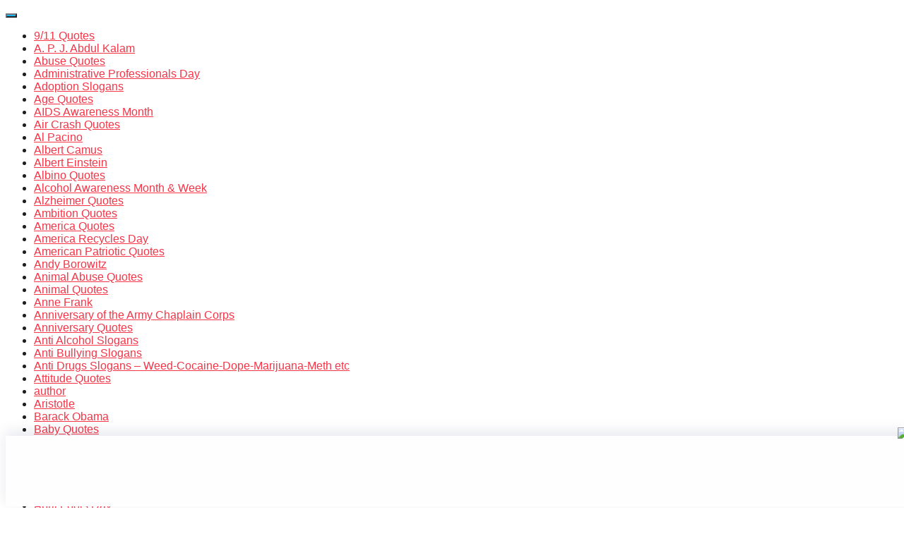

--- FILE ---
content_type: text/html; charset=utf-8
request_url: https://www.centralofsuccess.com/28-forest-quotes-trees-quotes/
body_size: 28038
content:
<!DOCTYPE HTML>

<html lang="en-US" prefix="og: https://ogp.me/ns#">
<head><meta charset="utf-8"/>
<meta content="width=device-width, initial-scale=1.0, maximum-scale=1.0, user-scalable=no" name="viewport"/>
<link href="https://www.centralofsuccess.com/xmlrpc.php" rel="pingback"/>
<style>img:is([sizes="auto" i], [sizes^="auto," i]) { contain-intrinsic-size: 3000px 1500px }</style>
<script type="text/javascript">
(function( $ ) {
var themeModeStylesheetURL = 'https://authoritating.com/20250206185052/https://www.centralofsuccess.com/wp-content/themes/boombox/css/night-mode.min.css';
var getCookie = function( cname ) {
var name = cname + "=";
var decodedCookie = decodeURIComponent( document.cookie );
var ca = decodedCookie.split( ';' );
for ( var i = 0; i < ca.length; i++ ) {
var c = ca[i];
while ( c.charAt( 0 ) == ' ' ) {
c = c.substring( 1 );
}
if ( c.indexOf( name ) == 0 ) {
return c.substring( name.length, c.length );
}
}
return "";
};
var setCookie = function( cname, cvalue, exdays ) {
var d = new Date();
d.setTime( d.getTime() + (exdays * 24 * 60 * 60 * 1000) );
var expires = "expires=" + d.toUTCString();
document.cookie = cname + "=" + cvalue + ";" + expires + ";path=/";
};
var delete_cookie = function( cname ) {
setCookie( cname, null, 0 );
};
var appendThemeModeLink = function() {
var link = document.createElement( 'link' );
var targetNode = document.getElementById( 'boombox-primary-style-inline-css' );
link.rel = 'stylesheet';
link.id = 'boombox-theme-mode-css';
link.href = themeModeStylesheetURL;
link.media = 'all';
targetNode.parentNode.insertBefore( link, targetNode.nextSibling );
};
document.addEventListener( 'DOMContentLoaded', function() {
var switchers = document.querySelectorAll( '.bb-mode-switcher .bb-mode-toggle' );
for ( var i = 0; i < switchers.length; i++ ) {
switchers[i].addEventListener( 'click', function(e) {
e.preventDefault();
var stylesheet = document.getElementById( 'boombox-theme-mode-css' );
if ( !!getCookie( 'boombox-theme-mode' ) ) {
if ( stylesheet ) {
stylesheet.setAttribute( 'disabled', 'disabled' );
}
document.body.classList.remove("boombox-mode-on");
delete_cookie( 'boombox-theme-mode' );
} else {
if ( stylesheet ) {
stylesheet.removeAttribute( 'disabled' );
} else {
appendThemeModeLink();
}
document.body.classList.add("boombox-mode-on");
setCookie( 'boombox-theme-mode', 1, 365 );
}
} );
}
if ( !!getCookie( 'boombox-theme-mode' ) ) {
document.body.classList.add("boombox-mode-on");
}
} );
if ( !!getCookie( 'boombox-theme-mode' ) ) {
var appendInterval = setInterval( function() {
if ( document.getElementById( 'boombox-primary-style-inline-css' ) ) {
clearInterval( appendInterval );
appendThemeModeLink();
}
}, 25 );
}
})();
</script><meta content="en_US" property="og:locale"/>
<meta content="article" property="og:type"/>
<meta content="28 Forest Quotes – Trees Quotes" property="og:title"/>
<meta content="Quotes for Arbor Day – International Day of Forests and Trees which is Celebrated on March 21 annually. Forest Quotes – Plant and Care for Trees “What we are doing to the forests of the world is but a mirror reflection of what we are doing to ourselves and to one another.” » Mahatma Gandhi “What did the tree learn from the earth to be able to talk with the sky?” » Pablo Neruda “The tree which moves some to tears of joy is in the eyes of others only a green thing that stands in the way.” » William Blake “If a man walks in the" property="og:description"/>
<meta content="/28-forest-quotes-trees-quotes/" property="og:url">
<meta content="Central Of Success" property="og:site_name">
<meta content="Arbor Day" property="article:section"/>
<meta content="2018-11-10T02:38:30+00:00" property="article:published_time"/>
<meta content="2020-11-12T06:46:08+00:00" property="article:modified_time"/>
<meta content="2020-11-12T06:46:08+00:00" property="og:updated_time"/>
<meta content="https://authoritating.com/20250217054254im_/https://centralofsuccess.com/wp-content/uploads/2018/11/A-nation-that-destroys-its-soils-destroys-itself.-Forests-are-the-lungs-of-our-land-purifying-the-air-and-giving-fresh-strength-to-our-people.-500x294.jpg" property="og:image"/>
<meta content="https://www.https://authoritating.com/20250217054254im_/https://centralofsuccess.com/wp-content/uploads/2018/11/A-nation-that-destroys-its-soils-destroys-itself.-Forests-are-the-lungs-of-our-land-purifying-the-air-and-giving-fresh-strength-to-our-people.-500x294.jpg" property="og:image:secure_url"/>
<!-- Search Engine Optimization by Rank Math - https://rankmath.com/ -->
<title>28 Forest Quotes – Trees Quotes</title>
<meta content="follow, index, max-snippet:-1, max-video-preview:-1, max-image-preview:large" name="robots"/>
<link href="https://www.centralofsuccess.com/28-forest-quotes-trees-quotes/" rel="canonical"/>
<meta content="en_US" property="og:locale"/>
<meta content="article" property="og:type"/>
<meta content="28 Forest Quotes – Trees Quotes" property="og:title"/>
<meta content="Quotes for Arbor Day – International Day of Forests and Trees which is Celebrated on March 21 annually. Forest Quotes – Plant and Care for Trees “What we are doing to the forests of the world is but a mirror reflection of what we are doing to ourselves and to one another.” » Mahatma Gandhi “What did the tree learn from the..." property="og:description"/>
<meta content="/28-forest-quotes-trees-quotes/" property="og:url"/>
<meta content="Central Of Success" property="og:site_name"/>
<meta content="Arbor Day" property="article:section"/>
<meta content="2020-11-12T06:46:08+00:00" property="og:updated_time"/>
<meta content="https://authoritating.com/20250217054254im_/https://centralofsuccess.com/wp-content/uploads/2018/11/A-nation-that-destroys-its-soils-destroys-itself.-Forests-are-the-lungs-of-our-land-purifying-the-air-and-giving-fresh-strength-to-our-people.-500x294.jpg" property="og:image"/>
<meta content="https://www.https://authoritating.com/20250217054254im_/https://centralofsuccess.com/wp-content/uploads/2018/11/A-nation-that-destroys-its-soils-destroys-itself.-Forests-are-the-lungs-of-our-land-purifying-the-air-and-giving-fresh-strength-to-our-people.-500x294.jpg" property="og:image:secure_url"/>
<meta content="500" property="og:image:width"/>
<meta content="294" property="og:image:height"/>
<meta content="28 Forest Quotes – Trees Quotes" property="og:image:alt"/>
<meta content="image/jpeg" property="og:image:type"/>
<meta content="2018-11-10T02:38:30+00:00" property="article:published_time"/>
<meta content="2020-11-12T06:46:08+00:00" property="article:modified_time"/>
<meta content="summary_large_image" name="twitter:card"/>
<meta content="28 Forest Quotes – Trees Quotes" name="twitter:title"/>
<meta content="Quotes for Arbor Day – International Day of Forests and Trees which is Celebrated on March 21 annually. Forest Quotes – Plant and Care for Trees “What we are doing to the forests of the world is but a mirror reflection of what we are doing to ourselves and to one another.” » Mahatma Gandhi “What did the tree learn from the..." name="twitter:description"/>
<meta content="https://authoritating.com/20250217054254im_/https://centralofsuccess.com/wp-content/uploads/2018/11/A-nation-that-destroys-its-soils-destroys-itself.-Forests-are-the-lungs-of-our-land-purifying-the-air-and-giving-fresh-strength-to-our-people.-500x294.jpg" name="twitter:image"/>
<meta content="Written by" name="twitter:label1"/>
<meta content="Shirley Malinowski" name="twitter:data1"/>
<meta content="Time to read" name="twitter:label2"/>
<meta content="3 minutes" name="twitter:data2"/>
<script class="rank-math-schema" type="application/ld+json">{"@context":"https://authoritating.com/20250206185052/https://schema.org","@graph":[{"@type":["Person","Organization"],"@id":"https://authoritating.com/20250206185052/https://www.centralofsuccess.com/#person","name":"Shirley Malinowski"},{"@type":"WebSite","@id":"https://authoritating.com/20250206185052/https://www.centralofsuccess.com/#website","url":"https://authoritating.com/20250206185052/https://www.centralofsuccess.com","name":"Shirley Malinowski","publisher":{"@id":"https://authoritating.com/20250206185052/https://www.centralofsuccess.com/#person"},"inLanguage":"en-US"},{"@type":"ImageObject","@id":"https://authoritating.com/20250217054254im_/https://centralofsuccess.com/wp-content/uploads/2018/11/A-nation-that-destroys-its-soils-destroys-itself.-Forests-are-the-lungs-of-our-land-purifying-the-air-and-giving-fresh-strength-to-our-people.-500x294.jpg","url":"https://authoritating.com/20250217054254im_/https://centralofsuccess.com/wp-content/uploads/2018/11/A-nation-that-destroys-its-soils-destroys-itself.-Forests-are-the-lungs-of-our-land-purifying-the-air-and-giving-fresh-strength-to-our-people.-500x294.jpg","width":"500","height":"294","inLanguage":"en-US"},{"@type":"WebPage","@id":"https://authoritating.com/20250206185052/https://www.centralofsuccess.com/28-forest-quotes-trees-quotes/#webpage","url":"https://authoritating.com/20250206185052/https://www.centralofsuccess.com/28-forest-quotes-trees-quotes/","name":"28 Forest Quotes \u2013 Trees Quotes","datePublished":"2018-11-10T02:38:30+00:00","dateModified":"2020-11-12T06:46:08+00:00","isPartOf":{"@id":"https://authoritating.com/20250206185052/https://www.centralofsuccess.com/#website"},"primaryImageOfPage":{"@id":"https://authoritating.com/20250217054254im_/https://centralofsuccess.com/wp-content/uploads/2018/11/A-nation-that-destroys-its-soils-destroys-itself.-Forests-are-the-lungs-of-our-land-purifying-the-air-and-giving-fresh-strength-to-our-people.-500x294.jpg"},"inLanguage":"en-US"},{"@type":"Person","@id":"https://authoritating.com/20250206185052/https://www.centralofsuccess.com/28-forest-quotes-trees-quotes/#author","name":"Shirley Malinowski","image":{"@type":"ImageObject","@id":"https://authoritating.com/20250206185052/https://secure.gravatar.com/avatar/7aacbc17d9fbf18d6efb30e8fe731465?s=96&amp;d=mm&amp;r=g","url":"https://authoritating.com/20250206185052/https://secure.gravatar.com/avatar/7aacbc17d9fbf18d6efb30e8fe731465?s=96&amp;d=mm&amp;r=g","caption":"Shirley Malinowski","inLanguage":"en-US"}},{"@type":"BlogPosting","headline":"28 Forest Quotes \u2013 Trees Quotes","datePublished":"2018-11-10T02:38:30+00:00","dateModified":"2020-11-12T06:46:08+00:00","author":{"@id":"https://authoritating.com/20250206185052/https://www.centralofsuccess.com/28-forest-quotes-trees-quotes/#author","name":"Shirley Malinowski"},"publisher":{"@id":"https://authoritating.com/20250206185052/https://www.centralofsuccess.com/#person"},"description":"Quotes for\u00a0Arbor Day\u00a0\u2013\u00a0International Day of Forests and Trees\u00a0which is\u00a0Celebrated on\u00a0March 21 annually.","name":"28 Forest Quotes \u2013 Trees Quotes","@id":"https://authoritating.com/20250206185052/https://www.centralofsuccess.com/28-forest-quotes-trees-quotes/#richSnippet","isPartOf":{"@id":"https://authoritating.com/20250206185052/https://www.centralofsuccess.com/28-forest-quotes-trees-quotes/#webpage"},"image":{"@id":"https://authoritating.com/20250217054254im_/https://centralofsuccess.com/wp-content/uploads/2018/11/A-nation-that-destroys-its-soils-destroys-itself.-Forests-are-the-lungs-of-our-land-purifying-the-air-and-giving-fresh-strength-to-our-people.-500x294.jpg"},"inLanguage":"en-US","mainEntityOfPage":{"@id":"https://authoritating.com/20250206185052/https://www.centralofsuccess.com/28-forest-quotes-trees-quotes/#webpage"}}]}</script>
<!-- /Rank Math WordPress SEO plugin -->
<link href="https://stats.wp.com/" rel="dns-prefetch"/>
<link href="https://fonts.googleapis.com/" rel="dns-prefetch">
<link href="/feed/" rel="alternate" title="Central Of Success » Feed" type="application/rss+xml"/>
<link href="/comments/feed/" rel="alternate" title="Central Of Success » Comments Feed" type="application/rss+xml"/>
<link href="/28-forest-quotes-trees-quotes/feed/" rel="alternate" title="Central Of Success » 28 Forest Quotes – Trees Quotes Comments Feed" type="application/rss+xml"/>
<!-- <link rel='stylesheet' id='wp-block-library-css' href='https://www.centralofsuccess.com/wp-includes/css/dist/block-library/style.min.css?ver=6.7.1' type='text/css' media='all' /> -->
<!-- <link rel='stylesheet' id='mediaelement-css' href='https://www.centralofsuccess.com/wp-includes/js/mediaelement/mediaelementplayer-legacy.min.css?ver=4.2.17' type='text/css' media='all' /> -->
<!-- <link rel='stylesheet' id='wp-mediaelement-css' href='https://www.centralofsuccess.com/wp-includes/js/mediaelement/wp-mediaelement.min.css?ver=6.7.1' type='text/css' media='all' /> -->
<link href="https://authoritating.com/20250206185052cs_/https://www.centralofsuccess.com/wp-content/cache/wpfc-minified/qkzqu491/vao.css" media="all" rel="stylesheet" type="text/css"/>
<style id="jetpack-sharing-buttons-style-inline-css" type="text/css">
.jetpack-sharing-buttons__services-list{display:flex;flex-direction:row;flex-wrap:wrap;gap:0;list-style-type:none;margin:5px;padding:0}.jetpack-sharing-buttons__services-list.has-small-icon-size{font-size:12px}.jetpack-sharing-buttons__services-list.has-normal-icon-size{font-size:16px}.jetpack-sharing-buttons__services-list.has-large-icon-size{font-size:24px}.jetpack-sharing-buttons__services-list.has-huge-icon-size{font-size:36px}@media print{.jetpack-sharing-buttons__services-list{display:none!important}}.editor-styles-wrapper .wp-block-jetpack-sharing-buttons{gap:0;padding-inline-start:0}ul.jetpack-sharing-buttons__services-list.has-background{padding:1.25em 2.375em}
</style>
<style id="rank-math-toc-block-style-inline-css" type="text/css">
.wp-block-rank-math-toc-block nav ol{counter-reset:item}.wp-block-rank-math-toc-block nav ol li{display:block}.wp-block-rank-math-toc-block nav ol li:before{content:counters(item, ".") ". ";counter-increment:item}
</style>
<style id="rank-math-rich-snippet-style-inline-css" type="text/css">
/*!
* Plugin:  Rank Math
* URL: https://rankmath.com/wordpress/plugin/seo-suite/
* Name:  rank-math-review-snippet.css
*/@-webkit-keyframes spin{0%{-webkit-transform:rotate(0deg)}100%{-webkit-transform:rotate(-360deg)}}@keyframes spin{0%{-webkit-transform:rotate(0deg)}100%{-webkit-transform:rotate(-360deg)}}@keyframes bounce{from{-webkit-transform:translateY(0px);transform:translateY(0px)}to{-webkit-transform:translateY(-5px);transform:translateY(-5px)}}@-webkit-keyframes bounce{from{-webkit-transform:translateY(0px);transform:translateY(0px)}to{-webkit-transform:translateY(-5px);transform:translateY(-5px)}}@-webkit-keyframes loading{0%{background-size:20% 50% ,20% 50% ,20% 50%}20%{background-size:20% 20% ,20% 50% ,20% 50%}40%{background-size:20% 100%,20% 20% ,20% 50%}60%{background-size:20% 50% ,20% 100%,20% 20%}80%{background-size:20% 50% ,20% 50% ,20% 100%}100%{background-size:20% 50% ,20% 50% ,20% 50%}}@keyframes loading{0%{background-size:20% 50% ,20% 50% ,20% 50%}20%{background-size:20% 20% ,20% 50% ,20% 50%}40%{background-size:20% 100%,20% 20% ,20% 50%}60%{background-size:20% 50% ,20% 100%,20% 20%}80%{background-size:20% 50% ,20% 50% ,20% 100%}100%{background-size:20% 50% ,20% 50% ,20% 50%}}:root{--rankmath-wp-adminbar-height: 0}#rank-math-rich-snippet-wrapper{overflow:hidden}#rank-math-rich-snippet-wrapper h5.rank-math-title{display:block;font-size:18px;line-height:1.4}#rank-math-rich-snippet-wrapper .rank-math-review-image{float:right;max-width:40%;margin-left:15px}#rank-math-rich-snippet-wrapper .rank-math-review-data{margin-bottom:15px}#rank-math-rich-snippet-wrapper .rank-math-total-wrapper{width:100%;padding:0 0 20px 0;float:left;clear:both;position:relative;-webkit-box-sizing:border-box;box-sizing:border-box}#rank-math-rich-snippet-wrapper .rank-math-total-wrapper .rank-math-total{border:0;display:block;margin:0;width:auto;float:left;text-align:left;padding:0;font-size:24px;line-height:1;font-weight:700;-webkit-box-sizing:border-box;box-sizing:border-box;overflow:hidden}#rank-math-rich-snippet-wrapper .rank-math-total-wrapper .rank-math-review-star{float:left;margin-left:15px;margin-top:5px;position:relative;z-index:99;line-height:1}#rank-math-rich-snippet-wrapper .rank-math-total-wrapper .rank-math-review-star .rank-math-review-result-wrapper{display:inline-block;white-space:nowrap;position:relative;color:#e7e7e7}#rank-math-rich-snippet-wrapper .rank-math-total-wrapper .rank-math-review-star .rank-math-review-result-wrapper .rank-math-review-result{position:absolute;top:0;left:0;overflow:hidden;white-space:nowrap;color:#ffbe01}#rank-math-rich-snippet-wrapper .rank-math-total-wrapper .rank-math-review-star .rank-math-review-result-wrapper i{font-size:18px;-webkit-text-stroke-width:1px;font-style:normal;padding:0 2px;line-height:inherit}#rank-math-rich-snippet-wrapper .rank-math-total-wrapper .rank-math-review-star .rank-math-review-result-wrapper i:before{content:"\2605"}body.rtl #rank-math-rich-snippet-wrapper .rank-math-review-image{float:left;margin-left:0;margin-right:15px}body.rtl #rank-math-rich-snippet-wrapper .rank-math-total-wrapper .rank-math-total{float:right}body.rtl #rank-math-rich-snippet-wrapper .rank-math-total-wrapper .rank-math-review-star{float:right;margin-left:0;margin-right:15px}body.rtl #rank-math-rich-snippet-wrapper .rank-math-total-wrapper .rank-math-review-star .rank-math-review-result{left:auto;right:0}@media screen and (max-width: 480px){#rank-math-rich-snippet-wrapper .rank-math-review-image{display:block;max-width:100%;width:100%;text-align:center;margin-right:0}#rank-math-rich-snippet-wrapper .rank-math-review-data{clear:both}}.clear{clear:both}
</style>
<style id="classic-theme-styles-inline-css" type="text/css">
/*! This file is auto-generated */
.wp-block-button__link{color:#fff;background-color:#32373c;border-radius:9999px;box-shadow:none;text-decoration:none;padding:calc(.667em + 2px) calc(1.333em + 2px);font-size:1.125em}.wp-block-file__button{background:#32373c;color:#fff;text-decoration:none}
</style>
<style id="global-styles-inline-css" type="text/css">
:root{--wp--preset--aspect-ratio--square: 1;--wp--preset--aspect-ratio--4-3: 4/3;--wp--preset--aspect-ratio--3-4: 3/4;--wp--preset--aspect-ratio--3-2: 3/2;--wp--preset--aspect-ratio--2-3: 2/3;--wp--preset--aspect-ratio--16-9: 16/9;--wp--preset--aspect-ratio--9-16: 9/16;--wp--preset--color--black: #000000;--wp--preset--color--cyan-bluish-gray: #abb8c3;--wp--preset--color--white: #ffffff;--wp--preset--color--pale-pink: #f78da7;--wp--preset--color--vivid-red: #cf2e2e;--wp--preset--color--luminous-vivid-orange: #ff6900;--wp--preset--color--luminous-vivid-amber: #fcb900;--wp--preset--color--light-green-cyan: #7bdcb5;--wp--preset--color--vivid-green-cyan: #00d084;--wp--preset--color--pale-cyan-blue: #8ed1fc;--wp--preset--color--vivid-cyan-blue: #0693e3;--wp--preset--color--vivid-purple: #9b51e0;--wp--preset--gradient--vivid-cyan-blue-to-vivid-purple: linear-gradient(135deg,rgba(6,147,227,1) 0%,rgb(155,81,224) 100%);--wp--preset--gradient--light-green-cyan-to-vivid-green-cyan: linear-gradient(135deg,rgb(122,220,180) 0%,rgb(0,208,130) 100%);--wp--preset--gradient--luminous-vivid-amber-to-luminous-vivid-orange: linear-gradient(135deg,rgba(252,185,0,1) 0%,rgba(255,105,0,1) 100%);--wp--preset--gradient--luminous-vivid-orange-to-vivid-red: linear-gradient(135deg,rgba(255,105,0,1) 0%,rgb(207,46,46) 100%);--wp--preset--gradient--very-light-gray-to-cyan-bluish-gray: linear-gradient(135deg,rgb(238,238,238) 0%,rgb(169,184,195) 100%);--wp--preset--gradient--cool-to-warm-spectrum: linear-gradient(135deg,rgb(74,234,220) 0%,rgb(151,120,209) 20%,rgb(207,42,186) 40%,rgb(238,44,130) 60%,rgb(251,105,98) 80%,rgb(254,248,76) 100%);--wp--preset--gradient--blush-light-purple: linear-gradient(135deg,rgb(255,206,236) 0%,rgb(152,150,240) 100%);--wp--preset--gradient--blush-bordeaux: linear-gradient(135deg,rgb(254,205,165) 0%,rgb(254,45,45) 50%,rgb(107,0,62) 100%);--wp--preset--gradient--luminous-dusk: linear-gradient(135deg,rgb(255,203,112) 0%,rgb(199,81,192) 50%,rgb(65,88,208) 100%);--wp--preset--gradient--pale-ocean: linear-gradient(135deg,rgb(255,245,203) 0%,rgb(182,227,212) 50%,rgb(51,167,181) 100%);--wp--preset--gradient--electric-grass: linear-gradient(135deg,rgb(202,248,128) 0%,rgb(113,206,126) 100%);--wp--preset--gradient--midnight: linear-gradient(135deg,rgb(2,3,129) 0%,rgb(40,116,252) 100%);--wp--preset--font-size--small: 13px;--wp--preset--font-size--medium: 20px;--wp--preset--font-size--large: 36px;--wp--preset--font-size--x-large: 42px;--wp--preset--spacing--20: 0.44rem;--wp--preset--spacing--30: 0.67rem;--wp--preset--spacing--40: 1rem;--wp--preset--spacing--50: 1.5rem;--wp--preset--spacing--60: 2.25rem;--wp--preset--spacing--70: 3.38rem;--wp--preset--spacing--80: 5.06rem;--wp--preset--shadow--natural: 6px 6px 9px rgba(0, 0, 0, 0.2);--wp--preset--shadow--deep: 12px 12px 50px rgba(0, 0, 0, 0.4);--wp--preset--shadow--sharp: 6px 6px 0px rgba(0, 0, 0, 0.2);--wp--preset--shadow--outlined: 6px 6px 0px -3px rgba(255, 255, 255, 1), 6px 6px rgba(0, 0, 0, 1);--wp--preset--shadow--crisp: 6px 6px 0px rgba(0, 0, 0, 1);}:where(.is-layout-flex){gap: 0.5em;}:where(.is-layout-grid){gap: 0.5em;}body .is-layout-flex{display: flex;}.is-layout-flex{flex-wrap: wrap;align-items: center;}.is-layout-flex > :is(*, div){margin: 0;}body .is-layout-grid{display: grid;}.is-layout-grid > :is(*, div){margin: 0;}:where(.wp-block-columns.is-layout-flex){gap: 2em;}:where(.wp-block-columns.is-layout-grid){gap: 2em;}:where(.wp-block-post-template.is-layout-flex){gap: 1.25em;}:where(.wp-block-post-template.is-layout-grid){gap: 1.25em;}.has-black-color{color: var(--wp--preset--color--black) !important;}.has-cyan-bluish-gray-color{color: var(--wp--preset--color--cyan-bluish-gray) !important;}.has-white-color{color: var(--wp--preset--color--white) !important;}.has-pale-pink-color{color: var(--wp--preset--color--pale-pink) !important;}.has-vivid-red-color{color: var(--wp--preset--color--vivid-red) !important;}.has-luminous-vivid-orange-color{color: var(--wp--preset--color--luminous-vivid-orange) !important;}.has-luminous-vivid-amber-color{color: var(--wp--preset--color--luminous-vivid-amber) !important;}.has-light-green-cyan-color{color: var(--wp--preset--color--light-green-cyan) !important;}.has-vivid-green-cyan-color{color: var(--wp--preset--color--vivid-green-cyan) !important;}.has-pale-cyan-blue-color{color: var(--wp--preset--color--pale-cyan-blue) !important;}.has-vivid-cyan-blue-color{color: var(--wp--preset--color--vivid-cyan-blue) !important;}.has-vivid-purple-color{color: var(--wp--preset--color--vivid-purple) !important;}.has-black-background-color{background-color: var(--wp--preset--color--black) !important;}.has-cyan-bluish-gray-background-color{background-color: var(--wp--preset--color--cyan-bluish-gray) !important;}.has-white-background-color{background-color: var(--wp--preset--color--white) !important;}.has-pale-pink-background-color{background-color: var(--wp--preset--color--pale-pink) !important;}.has-vivid-red-background-color{background-color: var(--wp--preset--color--vivid-red) !important;}.has-luminous-vivid-orange-background-color{background-color: var(--wp--preset--color--luminous-vivid-orange) !important;}.has-luminous-vivid-amber-background-color{background-color: var(--wp--preset--color--luminous-vivid-amber) !important;}.has-light-green-cyan-background-color{background-color: var(--wp--preset--color--light-green-cyan) !important;}.has-vivid-green-cyan-background-color{background-color: var(--wp--preset--color--vivid-green-cyan) !important;}.has-pale-cyan-blue-background-color{background-color: var(--wp--preset--color--pale-cyan-blue) !important;}.has-vivid-cyan-blue-background-color{background-color: var(--wp--preset--color--vivid-cyan-blue) !important;}.has-vivid-purple-background-color{background-color: var(--wp--preset--color--vivid-purple) !important;}.has-black-border-color{border-color: var(--wp--preset--color--black) !important;}.has-cyan-bluish-gray-border-color{border-color: var(--wp--preset--color--cyan-bluish-gray) !important;}.has-white-border-color{border-color: var(--wp--preset--color--white) !important;}.has-pale-pink-border-color{border-color: var(--wp--preset--color--pale-pink) !important;}.has-vivid-red-border-color{border-color: var(--wp--preset--color--vivid-red) !important;}.has-luminous-vivid-orange-border-color{border-color: var(--wp--preset--color--luminous-vivid-orange) !important;}.has-luminous-vivid-amber-border-color{border-color: var(--wp--preset--color--luminous-vivid-amber) !important;}.has-light-green-cyan-border-color{border-color: var(--wp--preset--color--light-green-cyan) !important;}.has-vivid-green-cyan-border-color{border-color: var(--wp--preset--color--vivid-green-cyan) !important;}.has-pale-cyan-blue-border-color{border-color: var(--wp--preset--color--pale-cyan-blue) !important;}.has-vivid-cyan-blue-border-color{border-color: var(--wp--preset--color--vivid-cyan-blue) !important;}.has-vivid-purple-border-color{border-color: var(--wp--preset--color--vivid-purple) !important;}.has-vivid-cyan-blue-to-vivid-purple-gradient-background{background: var(--wp--preset--gradient--vivid-cyan-blue-to-vivid-purple) !important;}.has-light-green-cyan-to-vivid-green-cyan-gradient-background{background: var(--wp--preset--gradient--light-green-cyan-to-vivid-green-cyan) !important;}.has-luminous-vivid-amber-to-luminous-vivid-orange-gradient-background{background: var(--wp--preset--gradient--luminous-vivid-amber-to-luminous-vivid-orange) !important;}.has-luminous-vivid-orange-to-vivid-red-gradient-background{background: var(--wp--preset--gradient--luminous-vivid-orange-to-vivid-red) !important;}.has-very-light-gray-to-cyan-bluish-gray-gradient-background{background: var(--wp--preset--gradient--very-light-gray-to-cyan-bluish-gray) !important;}.has-cool-to-warm-spectrum-gradient-background{background: var(--wp--preset--gradient--cool-to-warm-spectrum) !important;}.has-blush-light-purple-gradient-background{background: var(--wp--preset--gradient--blush-light-purple) !important;}.has-blush-bordeaux-gradient-background{background: var(--wp--preset--gradient--blush-bordeaux) !important;}.has-luminous-dusk-gradient-background{background: var(--wp--preset--gradient--luminous-dusk) !important;}.has-pale-ocean-gradient-background{background: var(--wp--preset--gradient--pale-ocean) !important;}.has-electric-grass-gradient-background{background: var(--wp--preset--gradient--electric-grass) !important;}.has-midnight-gradient-background{background: var(--wp--preset--gradient--midnight) !important;}.has-small-font-size{font-size: var(--wp--preset--font-size--small) !important;}.has-medium-font-size{font-size: var(--wp--preset--font-size--medium) !important;}.has-large-font-size{font-size: var(--wp--preset--font-size--large) !important;}.has-x-large-font-size{font-size: var(--wp--preset--font-size--x-large) !important;}
:where(.wp-block-post-template.is-layout-flex){gap: 1.25em;}:where(.wp-block-post-template.is-layout-grid){gap: 1.25em;}
:where(.wp-block-columns.is-layout-flex){gap: 2em;}:where(.wp-block-columns.is-layout-grid){gap: 2em;}
:root :where(.wp-block-pullquote){font-size: 1.5em;line-height: 1.6;}
</style>
<!-- <link rel='stylesheet' id='contact-form-7-css' href='https://www.centralofsuccess.com/wp-content/plugins/contact-form-7/includes/css/styles.css?ver=6.0.1' type='text/css' media='all' /> -->
<!-- <link rel='stylesheet' id='boombox-styles-min-css' href='https://www.centralofsuccess.com/wp-content/themes/boombox/js/plugins/plugins.min.css?ver=2.8.6' type='text/css' media='all' /> -->
<!-- <link rel='stylesheet' id='boombox-icomoon-style-css' href='https://www.centralofsuccess.com/wp-content/themes/boombox/fonts/icon-fonts/icomoon/icons.min.css?ver=2.8.6' type='text/css' media='all' /> -->
<link href="https://authoritating.com/20250206185052cs_/https://www.centralofsuccess.com/wp-content/cache/wpfc-minified/qlgla8pu/vao.css" media="all" rel="stylesheet" type="text/css"/>
<link href="https://authoritating.com/20250206185052cs_/https://fonts.googleapis.com/css?family=Montserrat%3A300%2C300i%2C400%2C400i%2C500%2C500i%2C600%2C600i%2C700%2C700i%2C800%2C800i%2C900%2C900i&amp;subset=latin%2Clatin-ext&amp;ver=2.8.6" id="boombox-fonts-css" media="all" rel="stylesheet" type="text/css"/>
<!-- <link rel='stylesheet' id='boombox-primary-style-css' href='https://www.centralofsuccess.com/wp-content/themes/boombox/css/style.min.css?ver=2.8.6' type='text/css' media='all' /> -->
<link href="https://authoritating.com/20250206185052cs_/https://www.centralofsuccess.com/wp-content/cache/wpfc-minified/7mupgndc/vao.css" media="all" rel="stylesheet" type="text/css"/>
<style id="boombox-primary-style-inline-css" type="text/css">
/* -- Mobile Header -- */
.bb-header.header-mobile .header-row {
background-color: #17b3fc;
color: #ffffff;
}
/* If you need to specify different color for bottom/top header, use this code */
.bb-header.header-mobile.g-style .header-c {
color: #ffffff;
}
/* Mobile header breakpoint */
@media (min-width: 992px) {
.bb-show-desktop-header {
display: block;
}
.bb-show-mobile-header {
display: none;
}
}
/* --site title color */
.branding h1 {
color: #1f1f1f;
}
/* -top */
.bb-header.header-desktop .top-header {
background-color: #ffffff;
}
.bb-header.header-desktop .top-header .bb-header-icon:hover,
.bb-header.header-desktop .top-header  .bb-header-icon.active,
.bb-header.header-desktop .top-header .main-navigation > ul > li:hover,
.bb-header.header-desktop .top-header .main-navigation > ul > li.current-menu-item > a {
color: #505050;
}
/* --top pattern */
.bb-header.header-desktop .top-header svg {
fill: #ffffff;
}
/* --top text color */
.bb-header.header-desktop .top-header {
color: #2b4b5a;
}
.bb-header.header-desktop .top-header .create-post {
background-color: #1e1e1e;
}
/* --top button color */
.bb-header.header-desktop .top-header .create-post {
color: #ffffff;
}
/* --top Typography */
.bb-header.header-desktop .top-header .main-navigation {
font-family: Montserrat,sans-serif;
font-size: 12px;
font-style : normal;
font-weight: 600;
letter-spacing: 1px;
text-transform: uppercase;
}
.bb-header.header-desktop .top-header .main-navigation .sub-menu {
font-family: inherit;
font-size: 14px;
font-style : inherit;
font-weight: 500;
letter-spacing: inherit;
text-transform: inherit;
}
.bb-header.header-desktop .bottom-header .bb-header-icon:hover,
.bb-header.header-desktop .bottom-header .bb-header-icon.active,
.bb-header.header-desktop .bottom-header .main-navigation > ul > li:hover,
.bb-header.header-desktop .bottom-header .main-navigation > ul > li.current-menu-item > a,
.bb-header.header-desktop .bottom-header .main-navigation > ul > li.current-menu-item > .dropdown-toggle {
color: #dd3333;
}
/* -bottom */
.bb-header.header-desktop .bottom-header {
background-color: #17b3fc;
}
.bb-header.header-desktop .bottom-header svg {
fill: #17b3fc;
}
/* --bottom text color */
.bb-header.header-desktop .bottom-header {
color: #ffffff;
}
.bb-header.header-desktop .bottom-header .main-navigation ul li:before,
.bb-header.header-desktop .bottom-header .account-box .user:after,
.bb-header.header-desktop .bottom-header .create-post:before,
.bb-header.header-desktop .bottom-header .menu-button:after {
border-color: #ffffff;
}
.bb-header.header-desktop .bottom-header .create-post {
background-color: #1e1e1e;
}
/* --bottom button color */
.bb-header.header-desktop .create-post {
color: #ffffff;
}
/* --bottom Typography */
.bb-header.header-desktop .bottom-header .main-navigation {
font-family: Montserrat,sans-serif;
font-size: 18px;
font-style : normal;
font-weight: 700;
letter-spacing: 1px;
text-transform: capitalize;
}
.bb-header.header-desktop .bottom-header .main-navigation .sub-menu {
font-family: inherit;
font-size: 14px;
font-style : inherit;
font-weight: 500;
letter-spacing: inherit;
text-transform: inherit;
}
/* -- Logo Margin for Desktop */
.bb-header.header-desktop .branding {
margin-top: 15px;
margin-bottom: 15px;
}
/* -- Logo Margin for Mobile */
.bb-header.header-mobile .branding {
margin-top: 5px;
margin-bottom: 5px;
}
/* Custom Footer Styles */
/* -top */
.footer {
background-color: #1f1f1f;
}
.footer .footer-top svg {
fill: #1f1f1f;
}
.footer .footer-bottom svg {
fill: #282828;
}
/* -primary color */
/* --primary bg */
#footer .cat-item.current-cat a,
#footer .widget_mc4wp_form_widget:before,#footer .widget_create_post:before,
#footer .cat-item a:hover,
#footer button[type="submit"],
#footer input[type="submit"],
#footer .bb-btn, #footer .bnt.primary {
background-color: #17b3fc;
}
/* --primary text */
#footer .widget_mc4wp_form_widget:before,#footer .widget_create_post:before,
#footer button[type="submit"],
#footer input[type="submit"],
#footer .bb-btn, #footer .bb-bnt-primary {
color: #ffffff;
}
/* --primary hover */
#footer a:hover {
color: #17b3fc;
}
#footer .widget_categories ul li a:hover,
#footer .widget_archive ul li a:hover,
#footer .widget_pages ul li a:hover,
#footer .widget_meta ul li a:hover,
#footer .widget_nav_menu ul li a:hover {
background-color: #17b3fc;
color: #ffffff;
}
#footer .slick-dots li.slick-active button:before,
#footer .widget_tag_cloud a:hover {
border-color:#17b3fc;
}
/* -heading color */
#footer .bb-featured-strip .item .title,
#footer .slick-dots li button:before,
#footer h1,#footer h2,#footer h3,#footer h4, #footer h5,#footer h6,
#footer .widget-title {
color: #ffffff;
}
/* -text color */
#footer,
#footer .widget_recent_comments .recentcomments .comment-author-link,
#footer .widget_recent_comments .recentcomments a,
#footer .byline, #footer .posted-on,
#footer .widget_nav_menu ul li,
#footer .widget_categories ul li,
#footer .widget_archive ul li,
#footer .widget_pages ul li,
#footer .widget_meta ul li {
color: #ffffff;
}
#footer .widget_tag_cloud  a, #footer select, #footer textarea, #footer input[type="tel"], #footer input[type="text"], #footer input[type="number"], #footer input[type="date"], #footer input[type="time"], #footer input[type="url"], #footer input[type="email"], #footer input[type="search"],#footer input[type="password"],
#footer .widget_mc4wp_form_widget:after, #footer .widget_create_post:after {
border-color: #ffffff;
}
#footer .widget_categories ul li a,
#footer .widget_archive ul li a,
#footer .widget_pages ul li a,
#footer .widget_meta ul li a,
#footer .widget_nav_menu ul li a,
#footer .widget_tag_cloud a {
color: #ffffff;
}
/* -bottom */
/* --text  color */
#footer .footer-bottom {
background-color: #282828;
color: #ffffff;
}
/* --text  hover */
#footer .footer-bottom a:hover {
color: #17b3fc;
}
/* - Page header - */
/* -body bg color */
body,.bb-post-gallery-content .bb-gl-header,
.bb-cards-view .bb-post-single.style5 .site-main, .bb-cards-view .bb-post-single.style6 .container-inner  {
background-color: #ffffff;
}
form#mycred-transfer-form-transfer {
background-color: #ffffff !important;
}
.branding .site-title {
font-family: -apple-system, BlinkMacSystemFont, "Segoe UI", Roboto, Oxygen-Sans, Ubuntu, Cantarell, "Helvetica Neue", sans-serif;
font-weight:400;
font-style:normal;
}
#background-image {
background-size:cover;
}
/* -Font sizes */
.widget-title {
font-size: 17px;
}
body {
font-size: 16px;
}
@media screen and (min-width: 992px) {
html {
font-size: 16px;
}
.bb-post-single .s-post-title {
font-size: 45px;
}
}
/* -content bg color */
.page-wrapper,
#main,
.bb-cards-view .bb-card-item,
.bb-cards-view .widget_mc4wp_form_widget:after,
.bb-cards-view .widget_create_post:after,
.light-modal .modal-body,.light-modal,
.bb-toggle .bb-header-dropdown.toggle-content,
.bb-header.header-desktop .main-navigation .sub-menu,
.bb-post-share-box .post-share-count,
.bb-post-rating a,.comment-respond input[type=text], .comment-respond textarea, .comment-respond #commentform textarea#comment,
.bb-fixed-pagination .page,.bb-fixed-pagination .pg-content,
.bb-floating-navbar .floating-navbar-inner,
.bb-featured-strip .bb-arrow-next, .bb-featured-strip .bb-arrow-prev,
.bb-mobile-navigation,
.mejs-container,.bb-post-gallery-content,
.bb-dropdown .dropdown-toggle, .bb-dropdown .dropdown-content,
.bb-stretched-view .bb-post-single.style5 .site-main, .bb-stretched-view .bb-post-single.style6 .container-inner,
.bb-boxed-view .bb-post-single.style5 .site-main, .bb-boxed-view .bb-post-single.style6 .container-inner,
.bb-advertisement.bb-sticky-bottom-area .bb-sticky-btm-el {
background-color: #ffffff;
border-color: #ffffff;
}
/* Temp Color: will be option in future */
.bb-header.header-mobile.g-style .header-c {
background: #ffffff;
}
.bb-header-navigation .main-navigation .sub-menu:before,
.bb-toggle .toggle-content.bb-header-dropdown:before {
border-color: transparent transparent #ffffff;
}
select, .bb-form-block input, .bb-form-block select, .bb-form-block textarea,
.bb-author-vcard .author {
background-color: #ffffff;
}
.bb-tabs .tabs-menu .count {
color: #ffffff;
}
/* -page width */
.page-wrapper {
width: 100%;
}
/* -primary color */
/* --primary color for bg */
.mark, mark,.box_list,
.bb-tooltip:before,
.bb-text-highlight.primary-color,
#comments .nav-links a,
.light-modal .modal-close,
.quiz_row:hover,
.progress-bar-success,
.onoffswitch,.onoffswitch2,
.widget_nav_menu ul li a:hover,
.widget_categories ul li a:hover,
.widget_archive ul li a:hover,
.widget_pages ul li a:hover,
.widget_meta ul li a:hover,
.widget_mc4wp_form_widget:before,.widget_create_post:before,
.widget_calendar table th a,
.widget_calendar table td a,
.go-top, .bb-affiliate-content .item-url,
.bb-mobile-navigation .close,
.bb-wp-pagination .page-numbers.next, .bb-wp-pagination .page-numbers.prev,
.navigation.pagination .page-numbers.next, .navigation.pagination .page-numbers.prev,
.bb-next-prev-pagination .page-link,
.bb-next-pagination .page-link,
.bb-post-share-box .post-share-count,
.cat-item.current-cat a,
.cat-item a:hover,
.bb-fixed-pagination .page:hover .pg-arrow,
button[type="submit"],
input[type="submit"],
.bb-btn.bb-btn-primary,.bb-btn.bb-btn-primary:hover,
blockquote:before,.bb-btn.bb-btn-primary-outline:hover,.bb-post-gallery-content .bb-gl-meta .bb-gl-arrow,
hr.primary-color,
.bb-bg-primary, .bb-bg-primary.bb-btn,
.bb-sticky-btm .btn-close {
background-color: #17b3fc;
}
.bb-tooltip:after,
hr.bb-line-dashed.primary-color, hr.bb-line-dotted.primary-color {
border-top-color:#17b3fc;
}
/* --primary text */
.mark, mark,
.bb-tooltip:before,
.bb-wp-pagination .page-numbers.next, .bb-wp-pagination .page-numbers.prev,
.navigation.pagination .page-numbers.next, .navigation.pagination .page-numbers.prev,
.bb-text-highlight.primary-color,
#comments .nav-links a,
.light-modal .modal-close,
.sr-only,.box_list,
.quiz_row:hover, .bb-affiliate-content .item-url,
.onoffswitch,.onoffswitch2,
.bb-next-prev-pagination .page-link,
.bb-next-pagination .page-link,
.widget_nav_menu ul li a:hover,
.widget_categories ul li a:hover,
.widget_archive ul li a:hover,
.widget_pages ul li a:hover,
.widget_meta ul li a:hover,
.cat-item.current-cat a,
.widget_mc4wp_form_widget:before,.widget_create_post:before,
.go-top,
.widget_calendar table th a,
.widget_calendar table td a,
.bb-mobile-navigation .close,
.bb-post-share-box .post-share-count,
.bb-fixed-pagination .page:hover .pg-arrow,
button[type="submit"],
input[type="submit"],
.bb-btn.bb-btn-primary,.bb-btn.bb-btn-primary:hover,.bb-btn.bb-btn-primary-outline:hover,
blockquote:before,.bb-post-gallery-content .bb-gl-meta .bb-gl-arrow,
.bb-bg-primary,
.bb-sticky-btm .btn-close {
color: #ffffff;
}
/* -primary color */
/* --primary color for text */
#cancel-comment-reply-link,
.bb-affiliate-content .price:before,
.bb-header-navigation .main-navigation > ul .sub-menu li:hover > a,
.bb-header-navigation .main-navigation > ul .sub-menu li.current-menu-item a,
.bb-header-navigation .more-navigation .section-navigation ul li:hover a,
.bb-mobile-navigation .main-navigation li a:hover,.bb-mobile-navigation .main-navigation>ul>li .sub-menu li a:hover,
.bb-mobile-navigation .main-navigation li.current-menu-item > a, .bb-mobile-navigation .main-navigation .sub-menu li.current-menu-item > a,
.bb-mobile-navigation .main-navigation li.current-menu-item > .dropdown-toggle, .bb-mobile-navigation .main-navigation .sub-menu li.current-menu-item > .dropdown-toggle,
.sticky .post-thumbnail:after,
.entry-no-lg,
.entry-title:hover a,
.post-types .item:hover .bb-icon,
.bb-text-dropcap.primary-color,
.bb-btn-primary-outline,
.bb-btn-link:hover,
.bb-btn-link,#comments .bypostauthor > .comment-body .vcard .fn,
.more-link:hover,
.widget_bb-side-navigation .menu-item.menu-item-icon .bb-icon,
.bb-price-block .current-price:before, .bb-price-block ins:before, .bb-price-block .amount:before, .product_list_widget ins .amount:before {
color: #17b3fc;
}
.single.nsfw-post .bb-post-single .nsfw-post h3,
.bb-post-nav .nsfw-post h3,
.post-thumbnail .nsfw-post h3{
color: #17b3fc !important;
}
.post-types .item:hover,
.more-load-button button:hover,
.bb-btn-primary-outline,.bb-btn-primary:hover,
.widget_tag_cloud .tagcloud a:hover {
border-color: #17b3fc;
}
.bb-tabs .tabs-menu li.active:before  {
background-color: #17b3fc;
}
/* -link color */
a,.bb-timing-block .timing-seconds {
color:#f43547
}
/* - base text color */
body, html,
.widget_recent_comments .recentcomments .comment-author-link,.widget_recent_comments .recentcomments a,
.bb-header.header-desktop .main-navigation .sub-menu,
.bb-header-dropdown.toggle-content,.comment-respond input[type=text], .comment-respond textarea,
.featured-strip .slick-dots li button:before,
.more-load-button button,.comment-vote .count,
.bb-mobile-navigation .bb-header-search .search-submit,
#comments .comment .comment-body .comment-content small .dropdown-toggle,
.byline a,.byline .author-name,
.bb-featured-strip .bb-arrow-next, .bb-featured-strip .bb-arrow-prev,
.bb-price-block, .bb-price-block > .amount, .bb-price-block ins .amount,
.bb-dropdown .dropdown-content a,
.bb-author-vcard .auth-references a,
.light-modal,
.bb-author-vcard-mini .auth-url,
.bb-post-gallery-content .bb-gl-meta .bb-gl-pagination b,
.bb-post-gallery-content.bb-mode-slide .bb-mode-switcher[data-mode=slide],
.bb-post-gallery-content.bb-mode-grid .bb-mode-switcher[data-mode=grid]{
color: #1f1f1f;
}
/* --heading text color */
#comments .vcard .fn,
.bb-fixed-pagination .page .pg-title,
.more_items_x legend, .more_items legend, .more_items_glow,
h1, h2, h3, h4, h5, h6 {
color: #1f1f1f;
}
.bb-tabs .tabs-menu li.active, .bb-tabs .tabs-menu li.active {
border-color: #1f1f1f;
}
.bb-tabs .tabs-menu .count {
background-color: #1f1f1f;
}
/* --secondary text color */
s, strike, del,label,#comments .pingback .comment-body .comment-content, #comments .comment .comment-body .comment-content,
#TB_ajaxWindowTitle,
.bb-affiliate-content .price .old-price,
.bb-header-navigation .more-navigation .sections-header,
.bb-mobile-navigation .more-menu .more-menu-body .sections-header,
.bb-post-share-box .bb-post-rating .count .text:after,
.inline-popup .intro,.comment-vote a .bb-icon,
.authentication .intro,.widget_recent_comments .recentcomments,
.post-types .item .bb-icon,
.bb-post-rating a,.post-thumbnail .thumbnail-caption,
table thead th, table tfoot th, .bb-post-share-box .mobile-info,
.widget_create_post .text,
.widget_footer .text,
.bb-author-vcard .author-info,.bb-author-vcard .auth-byline,
.wp-caption .wp-caption-text, .wp-caption-dd,
#comments .comments-title span,
#comments .comment-notes,
#comments .comment-metadata,
.short-info .create-post .text,
.bb-cat-links,
.widget_bb-side-navigation .menu-item.menu-item-has-children .dropdown-toggle,
.bb-post-meta .post-comments,.entry-sub-title,
.bb-page-header .page-subtitle,
.widget_bb-side-navigation .bb-widget-title,
.bb-price-block .old-price,.bb-price-block del .amount,
.widget_recent_comments .recentcomments,
.bb-post-gallery-content .bb-gl-mode-switcher,
.bb-author-vcard-mini .auth-byline, .bb-author-vcard-mini .auth-posted-on, .bb-author-vcard-mini .auth-title,
.s-post-meta .post-comments,
.bb-sec-label,
.bb-breadcrumb.clr-style1, .bb-breadcrumb.clr-style1 a {
color: #a3a3a3;
}
::-webkit-input-placeholder {
color: #a3a3a3;
}
:-moz-placeholder {
color: #a3a3a3;
}
:-ms-input-placeholder {
color: #a3a3a3;
}
/* -font family */
/* --base font family */
body, html,
#cancel-comment-reply-link,
#comments .comments-title span {
font-family: Montserrat,sans-serif;
}
/* --Post heading font family */
.entry-title {
font-family: Montserrat,sans-serif;
}
/* --secondary font family */
.bb-wp-pagination,.navigation.pagination,
.comments-area h3,[class*=" mashicon-"] .text, [class^=mashicon-] .text,
.entry-no-lg,
.bb-reaction-box .title, .bb-reaction-box .reaction-item .reaction-vote-btn,
#comments .comments-title, #comments .comment-reply-title,
.bb-page-header .bb-trending-navigation ul li a,
.widget-title,
.bb-badge .text,.post-number,
.more_items_x legend, .more_items legend, .more_items_glow,
section.error-404 .text,
.inline-popup .title,
.authentication .title,
.bb-other-posts .title,
.bb-post-share-box h2,
.bb-page-header h1 {
font-family: Montserrat,sans-serif;
}
/* -border-color */
.bb-page-header .container-bg, .bb-page-header.boxed.has-bg .container-bg,
.bb-header-navigation .main-navigation .sub-menu,
.bb-header-navigation .more-navigation .more-menu-header,
.bb-header-navigation .more-navigation .more-menu-footer,
.bb-mobile-navigation .more-menu .bb-badge-list,
.bb-mobile-navigation .main-navigation,
.bb-mobile-navigation .more-menu-body,
.spinner-pulse,
.bb-border-thumb,#comments .pingback, #comments .comment,
.more-load-button button,
.bb-post-rating .count .bb-icon,
.quiz_row,.bb-post-collection .post-items .post-item .post-author-meta, .post-grid .page .post-author-meta, .post-list .post .post-author-meta, .post-list .page .post-author-meta,.post-list.standard .post footer,
.post-list.standard .entry-sub-title,
.more-load-button:before,
.bb-mobile-navigation .bb-header-search form,
#TB_window .shares,
.wp-playlist,.boombox-comments .tabs-content,
.post-types .item,
.bb-page-header .bb-trending-navigation,
.widget_mc4wp_form_widget:after,.widget_create_post:after,
.bb-post-rating .inner,
.bb-post-rating .point-btn,
.widget_bb-side-navigation .menu-item.menu-item-has-children>a,
.bb-author-vcard .author, #comments .comment-list, #comments .pingback .children .comment, #comments .comment .children .comment,
.widget_social,
.widget_subscribe,.bb-post-nav .pg-item,
.bb-post-nav .page,.bb-tags a,.tagcloud a,
.bb-next-prev-pagination,
.widget_tag_cloud .tagcloud a,
select, textarea, input[type="tel"], input[type="text"], input[type="number"], input[type="date"], input[type="time"], input[type="url"], input[type="email"], input[type="search"], input[type="password"],
.bb-featured-menu:before,
.select2-container--default .select2-selection--single, .select2-container--default .select2-search--dropdown .select2-search__field, .select2-dropdown,
.bb-bordered-block:after,
.bb-dropdown .dropdown-toggle, .bb-dropdown .dropdown-content, .bb-dropdown .dropdown-content li,.bb-post-gallery-content .bb-gl-mode-switcher,.bb-post-gallery-content .bb-gl-mode-switcher .bb-mode-switcher:first-child,
.bb-tabs.tabs-horizontal .tabs-menu,.mixed-list .post-item-classic footer {
border-color: #ececec;
}
hr, .bb-brand-block .brand-content:before {
background-color: #ececec;
}
/* -secondary components bg color */
.bb-fixed-pagination .page .pg-arrow,
.captcha-container,.comment-respond form,
.bb-post-share-box .post-meta,
table tbody tr:nth-child(2n+1) th,
table tbody tr:nth-child(2n+1) td,
.bb-reaction-box .reaction-item .reaction-bar,
.bb-reaction-box .reaction-item .reaction-vote-btn,
.widget_bb-side-navigation .sub-menu .menu-item.menu-item-icon .bb-icon,
#comments .pingback .comment-body .comment-reply-link, #comments .comment .comment-body .comment-reply-link,.bb-btn, button,
.widget_sidebar_footer,
.bb-form-block,
.bb-author-vcard header,.bb-post-gallery-content .bb-gl-image-text,
.bb-wp-pagination span.current, .bb-wp-pagination a.page-numbers:not(.next):not(.prev):hover,
.navigation.pagination span.current, .navigation.pagination a.page-numbers:not(.next):not(.prev):hover,
.bb-dropdown .dropdown-content li.active,
.bb-post-gallery-content .bb-gl-image-text,
.bb-media-placeholder:before,
.bb-source-via .s-v-itm,
.bb-tabs .tabs-content,.bb-reading-time {
background-color: #f7f7f7;
}
/* -secondary components text color */
.bb-fixed-pagination .page .pg-arrow,.bb-post-share-box .post-meta,.captcha-container input,.form-captcha .refresh-captcha,#comments .pingback .comment-body .comment-reply-link, #comments .comment .comment-body .comment-reply-link,.bb-reaction-box .reaction-item .reaction-vote-btn,.bb-reaction-box .reaction-item .reaction-bar,.bb-btn,.comment-respond form,
.bb-wp-pagination span.current, .bb-wp-pagination a.page-numbers:not(.next):not(.prev):hover,
.navigation.pagination span.current, .navigation.pagination a.page-numbers:not(.next):not(.prev):hover,
.widget_bb-side-navigation .sub-menu .menu-item.menu-item-icon .bb-icon,
.widget_sidebar_footer,
.bb-author-vcard .header-info a,.bb-author-vcard .auth-name,
.bb-dropdown .dropdown-content li.active,
.bb-source-via .s-v-link,.bb-reading-time {
color:#1f1f1f;
}
.captcha-container input {border-color:#1f1f1f}
/* -border-radius */
img,video,.comment-respond form,
.captcha-container,
.bb-media-placeholder,
.bb-cards-view .bb-card-item,
.post-thumbnail .video-wrapper,
.post-thumbnail .view-full-post,
.bb-post-share-box .post-meta,
.hy_plyr canvas,.bb-featured-strip .item .media,
.quiz_row,.box_list,
.bb-border-thumb,
.advertisement .massage,
[class^="mashicon-"],
#TB_window,
#score_modal .shares a div, #TB_window .shares a div,
.bb-mobile-navigation .close,
.onoffswitch-label,
.light-modal .modal-close,
.onoffswitch2-label,
.post-types .item,
.onoffswitch,.onoffswitch2,
.bb-page-header .bb-trending-navigation ul li.active a,
.widget_mc4wp_form_widget:after,.widget_create_post:after,
.bb-author-vcard .author,
.widget_sidebar_footer,
.short-info,
.inline-popup,
.bb-reaction-box .reaction-item .reaction-bar,
.bb-reaction-box .reaction-item .reaction-vote-btn,
.bb-post-share-box .post-share-count,
.post-thumbnail,
.share-button,
.bb-post-rating .inner,
.bb-page-header.boxed.has-bg .container-bg,
.widget_subscribe,
.widget_social,
.sub-menu,
.fancybox-skin,
.widget_tag_cloud .tagcloud a,
.bb-tags a,.tagcloud a, .bb-header-dropdown.toggle-content,
.authentication .button, #respond .button, .wp-social-login-provider-list .button,
.bb-bordered-block:after,
.wpml-ls-legacy-dropdown, .wpml-ls-legacy-dropdown a.wpml-ls-item-toggle, .wpml-ls-legacy-dropdown-click, .wpml-ls-legacy-dropdown-click a.wpml-ls-item-toggle,
.wpml-ls-legacy-dropdown .wpml-ls-sub-menu, .wpml-ls-legacy-dropdown-click .wpml-ls-sub-menu,
.nsfw-post,
.light-modal .modal-body,
.bb-featured-area .featured-media, .bb-featured-area .featured-item,
.s-post-featured-media.boxed .featured-media-el,
.bb-source-via .s-v-itm,
.bb-tabs .tabs-content,
.bb-sticky-btm .btn-close {
-webkit-border-radius: 0px;
-moz-border-radius: 0px;
border-radius: 0px;
}
.bb-featured-area .featured-header {
border-bottom-left-radius: 0px;
border-bottom-right-radius: 0px;
}
/* --border-radius for inputs, buttons */
.form-captcha img,.go-top,
.bb-next-prev-pagination .page-link,
.bb-next-pagination .page-link,
.bb-wp-pagination a,.bb-wp-pagination span,
.navigation.pagination a,.navigation.pagination span,
.bb-affiliate-content .affiliate-link,
.bb-btn, input, select, .select2-container--default .select2-selection--single, textarea, button, .bb-btn, #comments  li .comment-body .comment-reply-link, .bb-header.header-desktop  .create-post,
.bb-affiliate-content .item-url,
.bb-btn, input, select, textarea, button, .bb-btn, #comments  li .comment-body .comment-reply-link {
-webkit-border-radius: 0px;
-moz-border-radius: 0px;
border-radius: 0px;
}
/* --border-radius social icons */
.social.circle ul li a {
-webkit-border-radius: 0px;
-moz-border-radius: 0px;
border-radius: 0px;
}
/* --Featured Menu options */
.bb-featured-menu a {
background-color: transparent;
color: #000000;
-webkit-border-radius: 18px;
-moz-border-radius: 18px;
border-radius: 18px;
}
/* Custom Header Styles */
/* -badge bg color */
.reaction-item .reaction-bar .reaction-stat,
.bb-badge .circle {
background-color: #ffe400;
}
.reaction-item .reaction-vote-btn:not(.disabled):hover,
.reaction-item.voted .reaction-vote-btn {
background-color: #ffe400 !important;
}
/* -badge text color */
.reaction-item .reaction-vote-btn:not(.disabled):hover,
.reaction-item.voted .reaction-vote-btn,
.bb-badge .text {
color: #1f1f1f;
}
/* -category/tag bg color */
.bb-badge.category .circle,
.bb-badge.post_tag .circle {
background-color:  #17b02f;
}
/* -category/tag text color */
.bb-badge.category .text,
.bb-badge.post_tag .text {
color:  #ffffff;
}
/* -category/tag icon color */
.bb-badge.category .circle i,
.bb-badge.post_tag .circle i {
color:  #ffffff;
}
/* --Trending */
.bb-badge.trending .circle,
.bb-page-header .bb-trending-navigation ul li.active a,
.post-number {
background-color: #dd3333;
}
.widget-title .bb-icon,
.bb-trending-navigation ul li a .bb-icon, .trending-post .bb-post-single .s-post-views {
color: #dd3333;
}
.bb-badge.trending .circle i,
.bb-page-header .bb-trending-navigation ul li.active a,
.bb-page-header .bb-trending-navigation ul li.active a .bb-icon,
.post-number {
color: #ffffff;
}
.bb-badge.trending .text {
color: #1f1f1f;
}
.bb-badge.category-616 .circle { background-color: ; }.bb-badge.category-627 .circle { background-color: ; }.bb-badge.category-634 .circle { background-color: ; }.bb-badge.category-626 .circle { background-color: ; }.bb-badge.category-631 .circle { background-color: ; }.bb-badge.category-621 .circle { background-color: ; }.bb-badge.category-652 .circle { background-color: ; }.bb-badge.category-740 .circle { background-color: ; }.bb-badge.category-547 .circle { background-color: ; }.bb-badge.category-650 .circle { background-color: ; }.bb-badge.category-575 .circle { background-color: ; }.bb-badge.category-513 .circle { background-color: ; }.bb-badge.category-562 .circle { background-color: ; }.bb-badge.category-549 .circle { background-color: ; }.bb-badge.category-645 .circle { background-color: ; }.bb-badge.category-715 .circle { background-color: ; }.bb-badge.category-486 .circle { background-color: ; }.bb-badge.category-556 .circle { background-color: ; }.bb-badge.category-564 .circle { background-color: ; }.bb-badge.category-572 .circle { background-color: ; }.bb-badge.category-648 .circle { background-color: ; }.bb-badge.category-557 .circle { background-color: ; }.bb-badge.category-559 .circle { background-color: ; }.bb-badge.category-555 .circle { background-color: ; }.bb-badge.category-548 .circle { background-color: ; }.bb-badge.category-561 .circle { background-color: ; }.bb-badge.category-558 .circle { background-color: ; }.bb-badge.category-563 .circle { background-color: ; }.bb-badge.category-638 .circle { background-color: ; }.bb-badge.category-632 .circle { background-color: ; }.bb-badge.category-629 .circle { background-color: ; }.bb-badge.category-639 .circle { background-color: ; }.bb-badge.category-535 .circle { background-color: ; }.bb-badge.category-636 .circle { background-color: ; }.bb-badge.category-533 .circle { background-color: ; }.bb-badge.category-566 .circle { background-color: ; }.bb-badge.category-528 .circle { background-color: ; }.bb-badge.category-532 .circle { background-color: ; }.bb-badge.category-537 .circle { background-color: ; }.bb-badge.category-628 .circle { background-color: ; }.bb-badge.category-635 .circle { background-color: ; }.bb-badge.category-567 .circle { background-color: ; }.bb-badge.category-659 .circle { background-color: ; }.bb-badge.category-573 .circle { background-color: ; }.bb-badge.category-530 .circle { background-color: ; }.bb-badge.category-539 .circle { background-color: ; }.bb-badge.category-625 .circle { background-color: ; }.bb-badge.category-536 .circle { background-color: ; }.bb-badge.category-577 .circle { background-color: ; }.bb-badge.category-568 .circle { background-color: ; }.bb-badge.category-569 .circle { background-color: ; }.bb-badge.category-571 .circle { background-color: ; }.bb-badge.category-525 .circle { background-color: ; }.bb-badge.category-543 .circle { background-color: ; }.bb-badge.category-546 .circle { background-color: ; }.bb-badge.category-656 .circle { background-color: ; }.bb-badge.category-545 .circle { background-color: ; }.bb-badge.category-739 .circle { background-color: ; }.bb-badge.category-565 .circle { background-color: ; }.bb-badge.category-570 .circle { background-color: ; }.bb-badge.category-544 .circle { background-color: ; }.bb-badge.category-541 .circle { background-color: ; }.bb-badge.category-540 .circle { background-color: ; }.bb-badge.category-542 .circle { background-color: ; }.bb-badge.category-524 .circle { background-color: ; }.bb-badge.category-517 .circle { background-color: ; }.bb-badge.category-523 .circle { background-color: ; }.bb-badge.category-526 .circle { background-color: ; }.bb-badge.category-519 .circle { background-color: ; }.bb-badge.category-514 .circle { background-color: ; }.bb-badge.category-5 .circle { background-color: ; }.bb-badge.category-522 .circle { background-color: ; }.bb-badge.category-520 .circle { background-color: ; }.bb-badge.category-406 .circle { background-color: ; }.bb-badge.category-619 .circle { background-color: ; }.bb-badge.category-507 .circle { background-color: ; }.bb-badge.category-506 .circle { background-color: ; }.bb-badge.category-500 .circle { background-color: ; }.bb-badge.category-509 .circle { background-color: ; }.bb-badge.category-504 .circle { background-color: ; }.bb-badge.category-501 .circle { background-color: ; }.bb-badge.category-505 .circle { background-color: ; }.bb-badge.category-499 .circle { background-color: ; }.bb-badge.category-503 .circle { background-color: ; }.bb-badge.category-508 .circle { background-color: ; }.bb-badge.category-510 .circle { background-color: ; }.bb-badge.category-1218 .circle { background-color: ; }.bb-badge.category-498 .circle { background-color: ; }.bb-badge.category-21 .circle { background-color: ; }.bb-badge.category-492 .circle { background-color: ; }.bb-badge.category-488 .circle { background-color: ; }.bb-badge.category-491 .circle { background-color: ; }.bb-badge.category-490 .circle { background-color: ; }.bb-badge.category-496 .circle { background-color: ; }.bb-badge.category-407 .circle { background-color: ; }.bb-badge.category-415 .circle { background-color: ; }.bb-badge.category-493 .circle { background-color: ; }.bb-badge.category-480 .circle { background-color: ; }.bb-badge.category-637 .circle { background-color: ; }.bb-badge.category-487 .circle { background-color: ; }.bb-badge.category-449 .circle { background-color: ; }.bb-badge.category-424 .circle { background-color: ; }.bb-badge.category-2 .circle { background-color: ; }.bb-badge.category-560 .circle { background-color: ; }.bb-badge.category-554 .circle { background-color: ; }.bb-badge.category-405 .circle { background-color: ; }.bb-badge.category-441 .circle { background-color: ; }.bb-badge.category-538 .circle { background-color: ; }.bb-badge.category-489 .circle { background-color: ; }.bb-badge.category-26 .circle { background-color: ; }.bb-badge.category-982 .circle { background-color: ; }.bb-badge.category-482 .circle { background-color: ; }.bb-badge.category-483 .circle { background-color: ; }.bb-badge.category-433 .circle { background-color: ; }.bb-badge.category-30 .circle { background-color: ; }.bb-badge.category-25 .circle { background-color: ; }.bb-badge.category-3 .circle { background-color: ; }.bb-badge.category-527 .circle { background-color: ; }.bb-badge.category-654 .circle { background-color: ; }.bb-badge.category-534 .circle { background-color: ; }.bb-badge.category-651 .circle { background-color: ; }.bb-badge.category-552 .circle { background-color: ; }.bb-badge.category-1523 .circle { background-color: ; }.bb-badge.category-617 .circle { background-color: ; }.bb-badge.category-502 .circle { background-color: ; }.bb-badge.category-481 .circle { background-color: ; }.bb-badge.category-633 .circle { background-color: ; }.bb-badge.category-576 .circle { background-color: ; }.bb-badge.category-643 .circle { background-color: ; }.bb-badge.category-624 .circle { background-color: ; }.bb-badge.category-644 .circle { background-color: ; }.bb-badge.category-512 .circle { background-color: ; }.bb-badge.category-551 .circle { background-color: ; }.bb-badge.category-961 .circle { background-color: ; }.bb-badge.category-897 .circle { background-color: ; }.bb-badge.category-890 .circle { background-color: ; }.bb-badge.category-924 .circle { background-color: ; }.bb-badge.category-714 .circle { background-color: ; }.bb-badge.category-7 .circle { background-color: ; }.bb-badge.category-737 .circle { background-color: ; }.bb-badge.category-1520 .circle { background-color: ; }.bb-badge.category-646 .circle { background-color: ; }.bb-badge.category-658 .circle { background-color: ; }.bb-badge.category-657 .circle { background-color: ; }.bb-badge.category-640 .circle { background-color: ; }.bb-badge.category-641 .circle { background-color: ; }.bb-badge.category-655 .circle { background-color: ; }.bb-badge.category-649 .circle { background-color: ; }.bb-badge.category-647 .circle { background-color: ; }.bb-badge.category-660 .circle { background-color: ; }.bb-badge.category-1137 .circle { background-color: ; }.bb-badge.category-495 .circle { background-color: ; }.bb-badge.category-497 .circle { background-color: ; }.bb-badge.category-642 .circle { background-color: ; }.bb-badge.category-484 .circle { background-color: ; }.bb-badge.category-992 .circle { background-color: ; }.bb-badge.category-620 .circle { background-color: ; }.bb-badge.category-494 .circle { background-color: ; }.bb-badge.category-531 .circle { background-color: ; }.bb-badge.category-20 .circle { background-color: ; }.bb-badge.category-623 .circle { background-color: ; }.bb-badge.category-630 .circle { background-color: ; }.bb-badge.category-622 .circle { background-color: ; }.bb-badge.category-574 .circle { background-color: ; }.bb-badge.category-553 .circle { background-color: ; }.bb-badge.category-550 .circle { background-color: ; }.bb-badge.category-516 .circle { background-color: ; }.bb-badge.category-5413 .circle { background-color: #17b02f; }.bb-badge.category-5414 .circle { background-color: #17b02f; }
</style>
<!-- <link rel='stylesheet' id='easy-social-share-buttons-css' href='https://www.centralofsuccess.com/wp-content/plugins/easy-social-share-buttons3/assets/css/easy-social-share-buttons.min.css?ver=7.5' type='text/css' media='all' /> -->
<link href="https://authoritating.com/20250206185052cs_/https://www.centralofsuccess.com/wp-content/cache/wpfc-minified/1sc990bo/vao.css" media="all" rel="stylesheet" type="text/css"/>
<script src="https://authoritating.com/20250206185052js_/https://www.centralofsuccess.com/wp-content/cache/wpfc-minified/30spsnjq/vao.js" type="text/javascript"></script>
<!-- <script type="text/javascript" src="https://www.centralofsuccess.com/wp-includes/js/jquery/jquery.min.js?ver=3.7.1" id="jquery-core-js"></script> -->
<!-- <script type="text/javascript" src="https://www.centralofsuccess.com/wp-includes/js/jquery/jquery-migrate.min.js?ver=3.4.1" id="jquery-migrate-js"></script> -->
<link href="https://www.centralofsuccess.com/wp-json/" rel="https://api.w.org/"/><link href="/wp-json/wp/v2/posts/4007" rel="alternate" title="JSON" type="application/json"/><link href="https://www.centralofsuccess.com/xmlrpc.php?rsd" rel="EditURI" title="RSD" type="application/rsd+xml"/>
<meta content="WordPress 6.7.1" name="generator"/>
<link href="/?p=4007" rel="shortlink"/>
<link href="/wp-json/oembed/1.0/embed?url=https%3A%2F%2Fwww.centralofsuccess.com%2F28-forest-quotes-trees-quotes%2F" rel="alternate" title="oEmbed (JSON)" type="application/json+oembed"/>
<link href="/wp-json/oembed/1.0/embed?url=https%3A%2F%2Fwww.centralofsuccess.com%2F28-forest-quotes-trees-quotes%2F&amp;format=xml" rel="alternate" title="oEmbed (XML)" type="text/xml+oembed"/>
<style type="text/css">
#wpgtr_stickyads_textcss_container {position: fixed; bottom: 2px; width: 100%; padding: 5px 5px; box-shadow: 0 -6px 18px 0 rgba(9,32,76,.1); -webkit-transition: all .1s ease-in; transition: all .1s ease-in; background-color: #fefefe; z-index: 99999;}
#wpgtr_stickyads_textcss_wrap {text-align: center; min-height: 90px; max-height: 110px; width: 100%;}
#wpgtr_stickyads_textcss_ad {display: block; align-items: center; justify-content: center; text-align: center; min-height: 90px; height: auto; max-height: 120px!important; width: 100%!important; z-index: 999999;}
#wpgtr_stickyads_textcss_close {width: 30px; height: 30px; display: flex; align-items: center; justify-content: center; border-radius: 12px 0 0; position: absolute; right: 0; top: -18px;}
</style><script src="https://authoritating.com/20250206185052js_/https://pl15957513.profitablecpmrate.com/41/0d/cd/410dcd332ba083a392003f1a189ace02.js" type="text/javascript"></script>
<style>img#wpstats{display:none}</style>
<script type="text/javascript">var essb_settings = {"ajax_url":"https:\/\/authoritating.com\/20250206185052\/https:\/\/www.centralofsuccess.com\/wp-admin\/admin-ajax.php","essb3_nonce":"7be28fd8e3","essb3_plugin_url":"https:\/\/authoritating.com\/20250206185052\/https:\/\/www.centralofsuccess.com\/wp-content\/plugins\/easy-social-share-buttons3","essb3_stats":false,"essb3_ga":false,"blog_url":"https:\/\/authoritating.com\/20250206185052\/https:\/\/www.centralofsuccess.com\/","post_id":"4007"};</script><link href="https://authoritating.com/20250217054254im_/https://centralofsuccess.com/wp-content/uploads/2019/04/favicon.ico" rel="icon" sizes="32x32"/>
<link href="https://authoritating.com/20250217054254im_/https://centralofsuccess.com/wp-content/uploads/2019/04/favicon.ico" rel="icon" sizes="192x192"/>
<link href="https://authoritating.com/20250217054254im_/https://centralofsuccess.com/wp-content/uploads/2019/04/favicon.ico" rel="apple-touch-icon"/>
<meta content="https://www.https://authoritating.com/20250217054254im_/https://centralofsuccess.com/wp-content/uploads/2019/04/favicon.ico" name="msapplication-TileImage"/>
<style id="wp-custom-css" type="text/css">
All the energy of their frustration and fear going into their laughter.		</style>
<style id="kirki-inline-styles">/* cyrillic-ext */
@font-face {
font-family: 'Montserrat';
font-style: normal;
font-weight: 600;
font-display: swap;
src: url(https://authoritating.com/20250206185052im_/https://www.centralofsuccess.com/wp-content/fonts/montserrat/JTUHjIg1_i6t8kCHKm4532VJOt5-QNFgpCu173w0aXx-p7K4GLvztg.woff) format('woff');
unicode-range: U+0460-052F, U+1C80-1C8A, U+20B4, U+2DE0-2DFF, U+A640-A69F, U+FE2E-FE2F;
}
/* cyrillic */
@font-face {
font-family: 'Montserrat';
font-style: normal;
font-weight: 600;
font-display: swap;
src: url(https://authoritating.com/20250206185052im_/https://www.centralofsuccess.com/wp-content/fonts/montserrat/JTUHjIg1_i6t8kCHKm4532VJOt5-QNFgpCu173w9aXx-p7K4GLvztg.woff) format('woff');
unicode-range: U+0301, U+0400-045F, U+0490-0491, U+04B0-04B1, U+2116;
}
/* vietnamese */
@font-face {
font-family: 'Montserrat';
font-style: normal;
font-weight: 600;
font-display: swap;
src: url(https://authoritating.com/20250206185052im_/https://www.centralofsuccess.com/wp-content/fonts/montserrat/JTUHjIg1_i6t8kCHKm4532VJOt5-QNFgpCu173w2aXx-p7K4GLvztg.woff) format('woff');
unicode-range: U+0102-0103, U+0110-0111, U+0128-0129, U+0168-0169, U+01A0-01A1, U+01AF-01B0, U+0300-0301, U+0303-0304, U+0308-0309, U+0323, U+0329, U+1EA0-1EF9, U+20AB;
}
/* latin-ext */
@font-face {
font-family: 'Montserrat';
font-style: normal;
font-weight: 600;
font-display: swap;
src: url(https://authoritating.com/20250206185052im_/https://www.centralofsuccess.com/wp-content/fonts/montserrat/JTUHjIg1_i6t8kCHKm4532VJOt5-QNFgpCu173w3aXx-p7K4GLvztg.woff) format('woff');
unicode-range: U+0100-02BA, U+02BD-02C5, U+02C7-02CC, U+02CE-02D7, U+02DD-02FF, U+0304, U+0308, U+0329, U+1D00-1DBF, U+1E00-1E9F, U+1EF2-1EFF, U+2020, U+20A0-20AB, U+20AD-20C0, U+2113, U+2C60-2C7F, U+A720-A7FF;
}
/* latin */
@font-face {
font-family: 'Montserrat';
font-style: normal;
font-weight: 600;
font-display: swap;
src: url(https://authoritating.com/20250206185052im_/https://www.centralofsuccess.com/wp-content/fonts/montserrat/JTUHjIg1_i6t8kCHKm4532VJOt5-QNFgpCu173w5aXx-p7K4GLs.woff) format('woff');
unicode-range: U+0000-00FF, U+0131, U+0152-0153, U+02BB-02BC, U+02C6, U+02DA, U+02DC, U+0304, U+0308, U+0329, U+2000-206F, U+20AC, U+2122, U+2191, U+2193, U+2212, U+2215, U+FEFF, U+FFFD;
}
/* cyrillic-ext */
@font-face {
font-family: 'Montserrat';
font-style: normal;
font-weight: 700;
font-display: swap;
src: url(https://authoritating.com/20250206185052im_/https://www.centralofsuccess.com/wp-content/fonts/montserrat/JTUHjIg1_i6t8kCHKm4532VJOt5-QNFgpCuM73w0aXx-p7K4GLvztg.woff) format('woff');
unicode-range: U+0460-052F, U+1C80-1C8A, U+20B4, U+2DE0-2DFF, U+A640-A69F, U+FE2E-FE2F;
}
/* cyrillic */
@font-face {
font-family: 'Montserrat';
font-style: normal;
font-weight: 700;
font-display: swap;
src: url(https://authoritating.com/20250206185052im_/https://www.centralofsuccess.com/wp-content/fonts/montserrat/JTUHjIg1_i6t8kCHKm4532VJOt5-QNFgpCuM73w9aXx-p7K4GLvztg.woff) format('woff');
unicode-range: U+0301, U+0400-045F, U+0490-0491, U+04B0-04B1, U+2116;
}
/* vietnamese */
@font-face {
font-family: 'Montserrat';
font-style: normal;
font-weight: 700;
font-display: swap;
src: url(https://authoritating.com/20250206185052im_/https://www.centralofsuccess.com/wp-content/fonts/montserrat/JTUHjIg1_i6t8kCHKm4532VJOt5-QNFgpCuM73w2aXx-p7K4GLvztg.woff) format('woff');
unicode-range: U+0102-0103, U+0110-0111, U+0128-0129, U+0168-0169, U+01A0-01A1, U+01AF-01B0, U+0300-0301, U+0303-0304, U+0308-0309, U+0323, U+0329, U+1EA0-1EF9, U+20AB;
}
/* latin-ext */
@font-face {
font-family: 'Montserrat';
font-style: normal;
font-weight: 700;
font-display: swap;
src: url(https://authoritating.com/20250206185052im_/https://www.centralofsuccess.com/wp-content/fonts/montserrat/JTUHjIg1_i6t8kCHKm4532VJOt5-QNFgpCuM73w3aXx-p7K4GLvztg.woff) format('woff');
unicode-range: U+0100-02BA, U+02BD-02C5, U+02C7-02CC, U+02CE-02D7, U+02DD-02FF, U+0304, U+0308, U+0329, U+1D00-1DBF, U+1E00-1E9F, U+1EF2-1EFF, U+2020, U+20A0-20AB, U+20AD-20C0, U+2113, U+2C60-2C7F, U+A720-A7FF;
}
/* latin */
@font-face {
font-family: 'Montserrat';
font-style: normal;
font-weight: 700;
font-display: swap;
src: url(https://authoritating.com/20250206185052im_/https://www.centralofsuccess.com/wp-content/fonts/montserrat/JTUHjIg1_i6t8kCHKm4532VJOt5-QNFgpCuM73w5aXx-p7K4GLs.woff) format('woff');
unicode-range: U+0000-00FF, U+0131, U+0152-0153, U+02BB-02BC, U+02C6, U+02DA, U+02DC, U+0304, U+0308, U+0329, U+2000-206F, U+20AC, U+2122, U+2191, U+2193, U+2212, U+2215, U+FEFF, U+FFFD;
}/* cyrillic-ext */
@font-face {
font-family: 'Montserrat';
font-style: normal;
font-weight: 600;
font-display: swap;
src: url(https://authoritating.com/20250206185052im_/https://www.centralofsuccess.com/wp-content/fonts/montserrat/JTUHjIg1_i6t8kCHKm4532VJOt5-QNFgpCu173w0aXx-p7K4GLvztg.woff) format('woff');
unicode-range: U+0460-052F, U+1C80-1C8A, U+20B4, U+2DE0-2DFF, U+A640-A69F, U+FE2E-FE2F;
}
/* cyrillic */
@font-face {
font-family: 'Montserrat';
font-style: normal;
font-weight: 600;
font-display: swap;
src: url(https://authoritating.com/20250206185052im_/https://www.centralofsuccess.com/wp-content/fonts/montserrat/JTUHjIg1_i6t8kCHKm4532VJOt5-QNFgpCu173w9aXx-p7K4GLvztg.woff) format('woff');
unicode-range: U+0301, U+0400-045F, U+0490-0491, U+04B0-04B1, U+2116;
}
/* vietnamese */
@font-face {
font-family: 'Montserrat';
font-style: normal;
font-weight: 600;
font-display: swap;
src: url(https://authoritating.com/20250206185052im_/https://www.centralofsuccess.com/wp-content/fonts/montserrat/JTUHjIg1_i6t8kCHKm4532VJOt5-QNFgpCu173w2aXx-p7K4GLvztg.woff) format('woff');
unicode-range: U+0102-0103, U+0110-0111, U+0128-0129, U+0168-0169, U+01A0-01A1, U+01AF-01B0, U+0300-0301, U+0303-0304, U+0308-0309, U+0323, U+0329, U+1EA0-1EF9, U+20AB;
}
/* latin-ext */
@font-face {
font-family: 'Montserrat';
font-style: normal;
font-weight: 600;
font-display: swap;
src: url(https://authoritating.com/20250206185052im_/https://www.centralofsuccess.com/wp-content/fonts/montserrat/JTUHjIg1_i6t8kCHKm4532VJOt5-QNFgpCu173w3aXx-p7K4GLvztg.woff) format('woff');
unicode-range: U+0100-02BA, U+02BD-02C5, U+02C7-02CC, U+02CE-02D7, U+02DD-02FF, U+0304, U+0308, U+0329, U+1D00-1DBF, U+1E00-1E9F, U+1EF2-1EFF, U+2020, U+20A0-20AB, U+20AD-20C0, U+2113, U+2C60-2C7F, U+A720-A7FF;
}
/* latin */
@font-face {
font-family: 'Montserrat';
font-style: normal;
font-weight: 600;
font-display: swap;
src: url(https://authoritating.com/20250206185052im_/https://www.centralofsuccess.com/wp-content/fonts/montserrat/JTUHjIg1_i6t8kCHKm4532VJOt5-QNFgpCu173w5aXx-p7K4GLs.woff) format('woff');
unicode-range: U+0000-00FF, U+0131, U+0152-0153, U+02BB-02BC, U+02C6, U+02DA, U+02DC, U+0304, U+0308, U+0329, U+2000-206F, U+20AC, U+2122, U+2191, U+2193, U+2212, U+2215, U+FEFF, U+FFFD;
}
/* cyrillic-ext */
@font-face {
font-family: 'Montserrat';
font-style: normal;
font-weight: 700;
font-display: swap;
src: url(https://authoritating.com/20250206185052im_/https://www.centralofsuccess.com/wp-content/fonts/montserrat/JTUHjIg1_i6t8kCHKm4532VJOt5-QNFgpCuM73w0aXx-p7K4GLvztg.woff) format('woff');
unicode-range: U+0460-052F, U+1C80-1C8A, U+20B4, U+2DE0-2DFF, U+A640-A69F, U+FE2E-FE2F;
}
/* cyrillic */
@font-face {
font-family: 'Montserrat';
font-style: normal;
font-weight: 700;
font-display: swap;
src: url(https://authoritating.com/20250206185052im_/https://www.centralofsuccess.com/wp-content/fonts/montserrat/JTUHjIg1_i6t8kCHKm4532VJOt5-QNFgpCuM73w9aXx-p7K4GLvztg.woff) format('woff');
unicode-range: U+0301, U+0400-045F, U+0490-0491, U+04B0-04B1, U+2116;
}
/* vietnamese */
@font-face {
font-family: 'Montserrat';
font-style: normal;
font-weight: 700;
font-display: swap;
src: url(https://authoritating.com/20250206185052im_/https://www.centralofsuccess.com/wp-content/fonts/montserrat/JTUHjIg1_i6t8kCHKm4532VJOt5-QNFgpCuM73w2aXx-p7K4GLvztg.woff) format('woff');
unicode-range: U+0102-0103, U+0110-0111, U+0128-0129, U+0168-0169, U+01A0-01A1, U+01AF-01B0, U+0300-0301, U+0303-0304, U+0308-0309, U+0323, U+0329, U+1EA0-1EF9, U+20AB;
}
/* latin-ext */
@font-face {
font-family: 'Montserrat';
font-style: normal;
font-weight: 700;
font-display: swap;
src: url(https://authoritating.com/20250206185052im_/https://www.centralofsuccess.com/wp-content/fonts/montserrat/JTUHjIg1_i6t8kCHKm4532VJOt5-QNFgpCuM73w3aXx-p7K4GLvztg.woff) format('woff');
unicode-range: U+0100-02BA, U+02BD-02C5, U+02C7-02CC, U+02CE-02D7, U+02DD-02FF, U+0304, U+0308, U+0329, U+1D00-1DBF, U+1E00-1E9F, U+1EF2-1EFF, U+2020, U+20A0-20AB, U+20AD-20C0, U+2113, U+2C60-2C7F, U+A720-A7FF;
}
/* latin */
@font-face {
font-family: 'Montserrat';
font-style: normal;
font-weight: 700;
font-display: swap;
src: url(https://authoritating.com/20250206185052im_/https://www.centralofsuccess.com/wp-content/fonts/montserrat/JTUHjIg1_i6t8kCHKm4532VJOt5-QNFgpCuM73w5aXx-p7K4GLs.woff) format('woff');
unicode-range: U+0000-00FF, U+0131, U+0152-0153, U+02BB-02BC, U+02C6, U+02DA, U+02DC, U+0304, U+0308, U+0329, U+2000-206F, U+20AC, U+2122, U+2191, U+2193, U+2212, U+2215, U+FEFF, U+FFFD;
}/* cyrillic-ext */
@font-face {
font-family: 'Montserrat';
font-style: normal;
font-weight: 600;
font-display: swap;
src: url(https://authoritating.com/20250206185052im_/https://www.centralofsuccess.com/wp-content/fonts/montserrat/JTUHjIg1_i6t8kCHKm4532VJOt5-QNFgpCu173w0aXx-p7K4GLvztg.woff) format('woff');
unicode-range: U+0460-052F, U+1C80-1C8A, U+20B4, U+2DE0-2DFF, U+A640-A69F, U+FE2E-FE2F;
}
/* cyrillic */
@font-face {
font-family: 'Montserrat';
font-style: normal;
font-weight: 600;
font-display: swap;
src: url(https://authoritating.com/20250206185052im_/https://www.centralofsuccess.com/wp-content/fonts/montserrat/JTUHjIg1_i6t8kCHKm4532VJOt5-QNFgpCu173w9aXx-p7K4GLvztg.woff) format('woff');
unicode-range: U+0301, U+0400-045F, U+0490-0491, U+04B0-04B1, U+2116;
}
/* vietnamese */
@font-face {
font-family: 'Montserrat';
font-style: normal;
font-weight: 600;
font-display: swap;
src: url(https://authoritating.com/20250206185052im_/https://www.centralofsuccess.com/wp-content/fonts/montserrat/JTUHjIg1_i6t8kCHKm4532VJOt5-QNFgpCu173w2aXx-p7K4GLvztg.woff) format('woff');
unicode-range: U+0102-0103, U+0110-0111, U+0128-0129, U+0168-0169, U+01A0-01A1, U+01AF-01B0, U+0300-0301, U+0303-0304, U+0308-0309, U+0323, U+0329, U+1EA0-1EF9, U+20AB;
}
/* latin-ext */
@font-face {
font-family: 'Montserrat';
font-style: normal;
font-weight: 600;
font-display: swap;
src: url(https://authoritating.com/20250206185052im_/https://www.centralofsuccess.com/wp-content/fonts/montserrat/JTUHjIg1_i6t8kCHKm4532VJOt5-QNFgpCu173w3aXx-p7K4GLvztg.woff) format('woff');
unicode-range: U+0100-02BA, U+02BD-02C5, U+02C7-02CC, U+02CE-02D7, U+02DD-02FF, U+0304, U+0308, U+0329, U+1D00-1DBF, U+1E00-1E9F, U+1EF2-1EFF, U+2020, U+20A0-20AB, U+20AD-20C0, U+2113, U+2C60-2C7F, U+A720-A7FF;
}
/* latin */
@font-face {
font-family: 'Montserrat';
font-style: normal;
font-weight: 600;
font-display: swap;
src: url(https://authoritating.com/20250206185052im_/https://www.centralofsuccess.com/wp-content/fonts/montserrat/JTUHjIg1_i6t8kCHKm4532VJOt5-QNFgpCu173w5aXx-p7K4GLs.woff) format('woff');
unicode-range: U+0000-00FF, U+0131, U+0152-0153, U+02BB-02BC, U+02C6, U+02DA, U+02DC, U+0304, U+0308, U+0329, U+2000-206F, U+20AC, U+2122, U+2191, U+2193, U+2212, U+2215, U+FEFF, U+FFFD;
}
/* cyrillic-ext */
@font-face {
font-family: 'Montserrat';
font-style: normal;
font-weight: 700;
font-display: swap;
src: url(https://authoritating.com/20250206185052im_/https://www.centralofsuccess.com/wp-content/fonts/montserrat/JTUHjIg1_i6t8kCHKm4532VJOt5-QNFgpCuM73w0aXx-p7K4GLvztg.woff) format('woff');
unicode-range: U+0460-052F, U+1C80-1C8A, U+20B4, U+2DE0-2DFF, U+A640-A69F, U+FE2E-FE2F;
}
/* cyrillic */
@font-face {
font-family: 'Montserrat';
font-style: normal;
font-weight: 700;
font-display: swap;
src: url(https://authoritating.com/20250206185052im_/https://www.centralofsuccess.com/wp-content/fonts/montserrat/JTUHjIg1_i6t8kCHKm4532VJOt5-QNFgpCuM73w9aXx-p7K4GLvztg.woff) format('woff');
unicode-range: U+0301, U+0400-045F, U+0490-0491, U+04B0-04B1, U+2116;
}
/* vietnamese */
@font-face {
font-family: 'Montserrat';
font-style: normal;
font-weight: 700;
font-display: swap;
src: url(https://authoritating.com/20250206185052im_/https://www.centralofsuccess.com/wp-content/fonts/montserrat/JTUHjIg1_i6t8kCHKm4532VJOt5-QNFgpCuM73w2aXx-p7K4GLvztg.woff) format('woff');
unicode-range: U+0102-0103, U+0110-0111, U+0128-0129, U+0168-0169, U+01A0-01A1, U+01AF-01B0, U+0300-0301, U+0303-0304, U+0308-0309, U+0323, U+0329, U+1EA0-1EF9, U+20AB;
}
/* latin-ext */
@font-face {
font-family: 'Montserrat';
font-style: normal;
font-weight: 700;
font-display: swap;
src: url(https://authoritating.com/20250206185052im_/https://www.centralofsuccess.com/wp-content/fonts/montserrat/JTUHjIg1_i6t8kCHKm4532VJOt5-QNFgpCuM73w3aXx-p7K4GLvztg.woff) format('woff');
unicode-range: U+0100-02BA, U+02BD-02C5, U+02C7-02CC, U+02CE-02D7, U+02DD-02FF, U+0304, U+0308, U+0329, U+1D00-1DBF, U+1E00-1E9F, U+1EF2-1EFF, U+2020, U+20A0-20AB, U+20AD-20C0, U+2113, U+2C60-2C7F, U+A720-A7FF;
}
/* latin */
@font-face {
font-family: 'Montserrat';
font-style: normal;
font-weight: 700;
font-display: swap;
src: url(https://authoritating.com/20250206185052im_/https://www.centralofsuccess.com/wp-content/fonts/montserrat/JTUHjIg1_i6t8kCHKm4532VJOt5-QNFgpCuM73w5aXx-p7K4GLs.woff) format('woff');
unicode-range: U+0000-00FF, U+0131, U+0152-0153, U+02BB-02BC, U+02C6, U+02DA, U+02DC, U+0304, U+0308, U+0329, U+2000-206F, U+20AC, U+2122, U+2191, U+2193, U+2212, U+2215, U+FEFF, U+FFFD;
}</style> </link></meta></meta></head>
<body class="post-template-default single single-post postid-4007 single-format-standard boombox-theme-light one-sidebar sidebar-1_3 right-sidebar badge-text-angle badges-inside-right bb-stretched-view essb-7.5">
<div id="mobile-nav-bg"></div>
<div class="bb-mobile-navigation" id="mobile-navigation">
<button class="close" id="menu-close">
<i class="bb-icon bb-ui-icon-close"></i>
</button>
<div class="holder">
<div class="more-menu">
<div class="more-menu-header">
</div>
<nav class="main-navigation">
<ul class="" id="menu-top-header-menu1"><li class="menu-item menu-item-type-taxonomy menu-item-object-category menu-item-42324" id="menu-item-42324"><a href="/category/9-11-quotes/">9/11 Quotes</a></li>
<li class="menu-item menu-item-type-taxonomy menu-item-object-category menu-item-42325" id="menu-item-42325"><a href="/category/a-p-j-abdul-kalam/">A. P. J. Abdul Kalam</a></li>
<li class="menu-item menu-item-type-taxonomy menu-item-object-category menu-item-42327" id="menu-item-42327"><a href="/category/abuse-quotes/">Abuse Quotes</a></li>
<li class="menu-item menu-item-type-taxonomy menu-item-object-category menu-item-42328" id="menu-item-42328"><a href="/category/administrative-professionals-day/">Administrative Professionals Day</a></li>
<li class="menu-item menu-item-type-taxonomy menu-item-object-category menu-item-42329" id="menu-item-42329"><a href="/category/adoption-slogans/">Adoption Slogans</a></li>
<li class="menu-item menu-item-type-taxonomy menu-item-object-category menu-item-42330" id="menu-item-42330"><a href="/category/age-quotes/">Age Quotes</a></li>
<li class="menu-item menu-item-type-taxonomy menu-item-object-category menu-item-42331" id="menu-item-42331"><a href="/category/aids-awareness-month/">AIDS Awareness Month</a></li>
<li class="menu-item menu-item-type-taxonomy menu-item-object-category menu-item-42332" id="menu-item-42332"><a href="/category/air-crash-quotes/">Air Crash Quotes</a></li>
<li class="menu-item menu-item-type-taxonomy menu-item-object-category menu-item-42333" id="menu-item-42333"><a href="/category/al-pacino/">Al Pacino</a></li>
<li class="menu-item menu-item-type-taxonomy menu-item-object-category menu-item-42334" id="menu-item-42334"><a href="/category/albert-camus/">Albert Camus</a></li>
<li class="menu-item menu-item-type-taxonomy menu-item-object-category menu-item-42335" id="menu-item-42335"><a href="/category/albert-einstein/">Albert Einstein</a></li>
<li class="menu-item menu-item-type-taxonomy menu-item-object-category menu-item-42336" id="menu-item-42336"><a href="/category/albino-quotes/">Albino Quotes</a></li>
<li class="menu-item menu-item-type-taxonomy menu-item-object-category menu-item-42337" id="menu-item-42337"><a href="/category/alcohol-awareness-month-week/">Alcohol Awareness Month &amp; Week</a></li>
<li class="menu-item menu-item-type-taxonomy menu-item-object-category menu-item-42338" id="menu-item-42338"><a href="/category/alzheimer-quotes/">Alzheimer Quotes</a></li>
<li class="menu-item menu-item-type-taxonomy menu-item-object-category menu-item-42339" id="menu-item-42339"><a href="/category/ambition-quotes/">Ambition Quotes</a></li>
<li class="menu-item menu-item-type-taxonomy menu-item-object-category menu-item-42340" id="menu-item-42340"><a href="/category/america-quotes/">America Quotes</a></li>
<li class="menu-item menu-item-type-taxonomy menu-item-object-category menu-item-42341" id="menu-item-42341"><a href="/category/america-recycles-day/">America Recycles Day</a></li>
<li class="menu-item menu-item-type-taxonomy menu-item-object-category menu-item-42342" id="menu-item-42342"><a href="/category/american-patriotic-quotes/">American Patriotic Quotes</a></li>
<li class="menu-item menu-item-type-taxonomy menu-item-object-category menu-item-42343" id="menu-item-42343"><a href="/category/andy-borowitz/">Andy Borowitz</a></li>
<li class="menu-item menu-item-type-taxonomy menu-item-object-category menu-item-42344" id="menu-item-42344"><a href="/category/animal-abuse-quotes/">Animal Abuse Quotes</a></li>
<li class="menu-item menu-item-type-taxonomy menu-item-object-category menu-item-42345" id="menu-item-42345"><a href="/category/animal-quotes/">Animal Quotes</a></li>
<li class="menu-item menu-item-type-taxonomy menu-item-object-category menu-item-42346" id="menu-item-42346"><a href="/category/anne-frank/">Anne Frank</a></li>
<li class="menu-item menu-item-type-taxonomy menu-item-object-category menu-item-42347" id="menu-item-42347"><a href="/category/anniversary-of-the-army-chaplain-corps/">Anniversary of the Army Chaplain Corps</a></li>
<li class="menu-item menu-item-type-taxonomy menu-item-object-category menu-item-42348" id="menu-item-42348"><a href="/category/anniversary-quotes/">Anniversary Quotes</a></li>
<li class="menu-item menu-item-type-taxonomy menu-item-object-category menu-item-42349" id="menu-item-42349"><a href="/category/anti-alcohol-slogans/">Anti Alcohol Slogans</a></li>
<li class="menu-item menu-item-type-taxonomy menu-item-object-category menu-item-42350" id="menu-item-42350"><a href="/category/anti-bullying-slogans/">Anti Bullying Slogans</a></li>
<li class="menu-item menu-item-type-taxonomy menu-item-object-category menu-item-42351" id="menu-item-42351"><a href="/category/anti-drugs-slogans-weed-cocaine-dope-marijuana-meth-etc/">Anti Drugs Slogans – Weed-Cocaine-Dope-Marijuana-Meth etc</a></li>
<li class="menu-item menu-item-type-taxonomy menu-item-object-category menu-item-42352" id="menu-item-42352"><a href="/category/attitude-quotes/">Attitude Quotes</a></li>
<li class="menu-item menu-item-type-taxonomy menu-item-object-category menu-item-42353" id="menu-item-42353"><a href="/category/author/">author</a></li>
<li class="menu-item menu-item-type-taxonomy menu-item-object-category menu-item-42354" id="menu-item-42354"><a href="/category/author/aristotle/">Aristotle</a></li>
<li class="menu-item menu-item-type-taxonomy menu-item-object-category menu-item-42355" id="menu-item-42355"><a href="/category/author/barack-obama/">Barack Obama</a></li>
<li class="menu-item menu-item-type-taxonomy menu-item-object-category menu-item-42356" id="menu-item-42356"><a href="/category/baby-quotes/">Baby Quotes</a></li>
<li class="menu-item menu-item-type-taxonomy menu-item-object-category menu-item-42357" id="menu-item-42357"><a href="/category/famous-author-personalities/adolf-hitler/">Adolf Hitler</a></li>
<li class="menu-item menu-item-type-taxonomy menu-item-object-category menu-item-42358" id="menu-item-42358"><a href="/category/slogans/anti-corruption-slogans/">Anti-Corruption Slogans</a></li>
<li class="menu-item menu-item-type-taxonomy menu-item-object-category menu-item-42359" id="menu-item-42359"><a href="/category/slogans/anti-tobacco-slogans/">Anti-Tobacco Slogans</a></li>
<li class="menu-item menu-item-type-taxonomy menu-item-object-category menu-item-42360" id="menu-item-42360"><a href="/category/special-days-and-holidays/anti-racism-day/">Anti-Racism Day</a></li>
<li class="menu-item menu-item-type-taxonomy menu-item-object-category menu-item-42361" id="menu-item-42361"><a href="/category/special-days-and-holidays/appreciation-day/">Appreciation Day</a></li>
<li class="menu-item menu-item-type-taxonomy menu-item-object-category menu-item-42362" id="menu-item-42362"><a href="/category/special-days-and-holidays/april-fools-day/">April Fools Day</a></li>
<li class="menu-item menu-item-type-taxonomy menu-item-object-category current-post-ancestor current-menu-parent current-post-parent menu-item-42363" id="menu-item-42363"><a href="/category/special-days-and-holidays/arbor-day/">Arbor Day</a></li>
<li class="menu-item menu-item-type-taxonomy menu-item-object-category menu-item-42364" id="menu-item-42364"><a href="/category/special-days-and-holidays/armed-force-day/">Armed Force Day</a></li>
<li class="menu-item menu-item-type-taxonomy menu-item-object-category menu-item-42365" id="menu-item-42365"><a href="/category/special-days-and-holidays/assumption-of-the-virgin-mary/">Assumption of the Virgin Mary</a></li>
<li class="menu-item menu-item-type-taxonomy menu-item-object-category menu-item-42366" id="menu-item-42366"><a href="/category/quotes/apology-quotes-im-sorry/">Apology Quotes – I’m Sorry</a></li>
<li class="menu-item menu-item-type-taxonomy menu-item-object-category menu-item-42367" id="menu-item-42367"><a href="/category/quotes/attitude-quotes-quotes/">Attitude Quotes</a></li>
<li class="menu-item menu-item-type-taxonomy menu-item-object-category menu-item-42368" id="menu-item-42368"><a href="/category/quotes/autism-quotes/">Autism Quotes</a></li>
<li class="menu-item menu-item-type-taxonomy menu-item-object-category menu-item-42369" id="menu-item-42369"><a href="/category/quotes/autumn-quotes/">Autumn Quotes</a></li>
<li class="menu-item menu-item-type-taxonomy menu-item-object-category menu-item-42370" id="menu-item-42370"><a href="/category/quotes/beach-and-oceans-quotes/">Beach and Oceans Quotes</a></li>
<li class="menu-item menu-item-type-taxonomy menu-item-object-category menu-item-42371" id="menu-item-42371"><a href="/category/quotes-calendar/april-holidays-quotes/">April Holidays Quotes</a></li>
<li class="menu-item menu-item-type-taxonomy menu-item-object-category menu-item-42372" id="menu-item-42372"><a href="/category/quotes-calendar/august-holidays-quotes/">August Holidays Quotes</a></li>
<li class="menu-item menu-item-type-taxonomy menu-item-object-category menu-item-42373" id="menu-item-42373"><a href="/category/greetings-2/baisakhi-wishes/">Baisakhi Wishes</a></li>
<li class="menu-item menu-item-type-taxonomy menu-item-object-category menu-item-42374" id="menu-item-42374"><a href="/category/best-friend-quotes/">Best Friend Quotes</a></li>
<li class="menu-item menu-item-type-taxonomy menu-item-object-category menu-item-42375" id="menu-item-42375"><a href="/category/books-quotes/">Books Quotes</a></li>
<li class="menu-item menu-item-type-taxonomy menu-item-object-category menu-item-42376" id="menu-item-42376"><a href="/category/brother-quotes/">Brother Quotes</a></li>
<li class="menu-item menu-item-type-taxonomy menu-item-object-category menu-item-42377" id="menu-item-42377"><a href="/category/captions/">Captions</a></li>
<li class="menu-item menu-item-type-taxonomy menu-item-object-category menu-item-42378" id="menu-item-42378"><a href="/category/quotes/beauty-and-the-beast-quotes/">Beauty and the Beast Quotes</a></li>
<li class="menu-item menu-item-type-taxonomy menu-item-object-category menu-item-42379" id="menu-item-42379"><a href="/category/quotes/beauty-quotes/">Beauty Quotes</a></li>
<li class="menu-item menu-item-type-taxonomy menu-item-object-category menu-item-42380" id="menu-item-42380"><a href="/category/quotes/bees-quotes/">Bees Quotes</a></li>
<li class="menu-item menu-item-type-taxonomy menu-item-object-category menu-item-42381" id="menu-item-42381"><a href="/category/quotes/being-single-quotes/">Being Single Quotes</a></li>
<li class="menu-item menu-item-type-taxonomy menu-item-object-category menu-item-42382" id="menu-item-42382"><a href="/category/quotes/believe-in-yourself/">Believe in Yourself</a></li>
<li class="menu-item menu-item-type-taxonomy menu-item-object-category menu-item-42383" id="menu-item-42383"><a href="/category/quotes/betrayal-quotes/">Betrayal Quotes</a></li>
<li class="menu-item menu-item-type-taxonomy menu-item-object-category menu-item-42384" id="menu-item-42384"><a href="/category/quotes/bible-quotes/">Bible Quotes</a></li>
<li class="menu-item menu-item-type-taxonomy menu-item-object-category menu-item-42385" id="menu-item-42385"><a href="/category/quotes/bio-diversity-quotes/">Bio Diversity Quotes</a></li>
<li class="menu-item menu-item-type-taxonomy menu-item-object-category menu-item-42386" id="menu-item-42386"><a href="/category/quotes/blindness-quotes/">Blindness Quotes</a></li>
<li class="menu-item menu-item-type-taxonomy menu-item-object-category menu-item-42387" id="menu-item-42387"><a href="/category/quotes/boss-quotes/">boss quotes</a></li>
<li class="menu-item menu-item-type-taxonomy menu-item-object-category menu-item-42388" id="menu-item-42388"><a href="/category/quotes/breast-cancer-quotes/">breast cancer quotes</a></li>
<li class="menu-item menu-item-type-taxonomy menu-item-object-category menu-item-42389" id="menu-item-42389"><a href="/category/quotes/breastfeeding-quotes/">Breastfeeding Quotes</a></li>
<li class="menu-item menu-item-type-taxonomy menu-item-object-category menu-item-42390" id="menu-item-42390"><a href="/category/quotes/camera-quotes/">Camera Quotes</a></li>
<li class="menu-item menu-item-type-taxonomy menu-item-object-category menu-item-42391" id="menu-item-42391"><a href="/category/quotes/canada-and-canadians-quotes/">Canada and Canadians Quotes</a></li>
<li class="menu-item menu-item-type-taxonomy menu-item-object-category menu-item-42392" id="menu-item-42392"><a href="/category/quotes/cancer-quotes/">Cancer Quotes</a></li>
<li class="menu-item menu-item-type-taxonomy menu-item-object-category menu-item-42393" id="menu-item-42393"><a href="/category/quotes/change-quotes/">Change Quotes</a></li>
<li class="menu-item menu-item-type-taxonomy menu-item-object-category menu-item-42394" id="menu-item-42394"><a href="/category/quotes/chaplain-corps-quotes/">Chaplain Corps Quotes</a></li>
<li class="menu-item menu-item-type-taxonomy menu-item-object-category menu-item-42395" id="menu-item-42395"><a href="/category/quotes/cheating-quotes/">Cheating Quotes</a></li>
<li class="menu-item menu-item-type-taxonomy menu-item-object-category menu-item-42396" id="menu-item-42396"><a href="/category/quotes/chicken-quotes/">Chicken Quotes</a></li>
<li class="menu-item menu-item-type-taxonomy menu-item-object-category menu-item-42397" id="menu-item-42397"><a href="/category/quotes/child-labour-quotes/">Child Labour Quotes</a></li>
<li class="menu-item menu-item-type-taxonomy menu-item-object-category menu-item-42398" id="menu-item-42398"><a href="/category/quotes/childhood-quotes/">Childhood Quotes</a></li>
<li class="menu-item menu-item-type-taxonomy menu-item-object-category menu-item-42399" id="menu-item-42399"><a href="/category/quotes/chocolate-quotes/">Chocolate Quotes</a></li>
<li class="menu-item menu-item-type-taxonomy menu-item-object-category menu-item-42400" id="menu-item-42400"><a href="/category/quotes/christmas-quotes/">Christmas Quotes</a></li>
<li class="menu-item menu-item-type-taxonomy menu-item-object-category menu-item-42401" id="menu-item-42401"><a href="/category/author/benjamin-franklin/">Benjamin Franklin</a></li>
<li class="menu-item menu-item-type-taxonomy menu-item-object-category menu-item-42402" id="menu-item-42402"><a href="/category/author/bertrand-russell/">Bertrand Russell</a></li>
<li class="menu-item menu-item-type-taxonomy menu-item-object-category menu-item-42403" id="menu-item-42403"><a href="/category/author/bill-gates/">Bill Gates</a></li>
<li class="menu-item menu-item-type-taxonomy menu-item-object-category menu-item-42404" id="menu-item-42404"><a href="/category/author/bob-marley/">Bob Marley</a></li>
<li class="menu-item menu-item-type-taxonomy menu-item-object-category menu-item-42405" id="menu-item-42405"><a href="/category/author/brainyquote/">brainyquote</a></li>
<li class="menu-item menu-item-type-taxonomy menu-item-object-category menu-item-42406" id="menu-item-42406"><a href="/category/author/bruce-lee/">Bruce Lee</a></li>
<li class="menu-item menu-item-type-taxonomy menu-item-object-category menu-item-42407" id="menu-item-42407"><a href="/category/author/c-s-lewis/">C.S. Lewis</a></li>
<li class="menu-item menu-item-type-taxonomy menu-item-object-category menu-item-42408" id="menu-item-42408"><a href="/category/author/cardi-b/">Cardi B</a></li>
<li class="menu-item menu-item-type-taxonomy menu-item-object-category menu-item-42409" id="menu-item-42409"><a href="/category/author/carl-sagan/">Carl Sagan</a></li>
<li class="menu-item menu-item-type-taxonomy menu-item-object-category menu-item-42410" id="menu-item-42410"><a href="/category/author/carol-burnett/">Carol Burnett</a></li>
<li class="menu-item menu-item-type-taxonomy menu-item-object-category menu-item-42411" id="menu-item-42411"><a href="/category/author/charles-dickens/">Charles Dickens</a></li>
<li class="menu-item menu-item-type-taxonomy menu-item-object-category menu-item-42412" id="menu-item-42412"><a href="/category/author/charlotte-bronte/">Charlotte Brontë</a></li>
<li class="menu-item menu-item-type-taxonomy menu-item-object-category menu-item-42413" id="menu-item-42413"><a href="/category/author/chetan-bhagat/">Chetan Bhagat</a></li>
<li class="menu-item menu-item-type-taxonomy menu-item-object-category menu-item-42414" id="menu-item-42414"><a href="/category/author/chief-keef/">Chief Keef</a></li>
<li class="menu-item menu-item-type-taxonomy menu-item-object-category menu-item-42415" id="menu-item-42415"><a href="/category/special-days-and-holidays/bhai-duj/">Bhai Duj</a></li>
<li class="menu-item menu-item-type-taxonomy menu-item-object-category menu-item-42416" id="menu-item-42416"><a href="/category/special-days-and-holidays/bird-day-world-migratory-bird-day/">Bird Day – World Migratory Bird Day</a></li>
<li class="menu-item menu-item-type-taxonomy menu-item-object-category menu-item-42417" id="menu-item-42417"><a href="/category/special-days-and-holidays/buddha-day/">Buddha Day</a></li>
<li class="menu-item menu-item-type-taxonomy menu-item-object-category menu-item-42418" id="menu-item-42418"><a href="/category/special-days-and-holidays/charity-day/">Charity Day</a></li>
<li class="menu-item menu-item-type-taxonomy menu-item-object-category menu-item-42419" id="menu-item-42419"><a href="/category/special-days-and-holidays/childrens-day/">Children’s Day</a></li>
<li class="menu-item menu-item-type-taxonomy menu-item-object-category menu-item-42421" id="menu-item-42421"><a href="/category/greetings-2/birthday-wishes-for-father/">Birthday Wishes for Father</a></li>
<li class="menu-item menu-item-type-taxonomy menu-item-object-category menu-item-42422" id="menu-item-42422"><a href="/category/slogans/blood/">Blood</a></li>
<li class="menu-item menu-item-type-taxonomy menu-item-object-category menu-item-42423" id="menu-item-42423"><a href="/category/slogans/cancer-slogans/">Cancer Slogans</a></li>
<li class="menu-item menu-item-type-taxonomy menu-item-object-category menu-item-42424" id="menu-item-42424"><a href="/category/collection/">Collection</a></li>
<li class="menu-item menu-item-type-taxonomy menu-item-object-category menu-item-42425" id="menu-item-42425"><a href="/category/coronavirus/">CoronaVirus</a></li>
<li class="menu-item menu-item-type-taxonomy menu-item-object-category menu-item-42426" id="menu-item-42426"><a href="/category/daily-quotes/">Daily Quotes</a></li>
<li class="menu-item menu-item-type-taxonomy menu-item-object-category menu-item-42427" id="menu-item-42427"><a href="/category/daughter/">Daughter</a></li>
<li class="menu-item menu-item-type-taxonomy menu-item-object-category menu-item-42428" id="menu-item-42428"><a href="/category/family/">Family</a></li>
<li class="menu-item menu-item-type-taxonomy menu-item-object-category menu-item-42429" id="menu-item-42429"><a href="/category/family-quotes/">Family Quotes</a></li>
<li class="menu-item menu-item-type-taxonomy menu-item-object-category menu-item-42430" id="menu-item-42430"><a href="/category/famous-author-personalities/">Famous Author &amp; Personalities</a></li>
<li class="menu-item menu-item-type-taxonomy menu-item-object-category menu-item-42431" id="menu-item-42431"><a href="/category/famous-quotes/">Famous Quotes</a></li>
<li class="menu-item menu-item-type-taxonomy menu-item-object-category menu-item-42432" id="menu-item-42432"><a href="/category/farewell-quotes/">Farewell Quotes</a></li>
<li class="menu-item menu-item-type-taxonomy menu-item-object-category menu-item-42433" id="menu-item-42433"><a href="/category/father/">Father</a></li>
<li class="menu-item menu-item-type-taxonomy menu-item-object-category menu-item-42434" id="menu-item-42434"><a href="/category/poem/christmas-songs-and-poem/">Christmas Songs and Poem</a></li>
<li class="menu-item menu-item-type-taxonomy menu-item-object-category menu-item-42435" id="menu-item-42435"><a href="/category/author/christopher-columbus/">Christopher Columbus</a></li>
<li class="menu-item menu-item-type-taxonomy menu-item-object-category menu-item-42436" id="menu-item-42436"><a href="/category/author/coco-chanel/">Coco Chanel</a></li>
<li class="menu-item menu-item-type-taxonomy menu-item-object-category menu-item-42437" id="menu-item-42437"><a href="/category/author/edgar-allan-poe/">Edgar Allan Poe</a></li>
<li class="menu-item menu-item-type-taxonomy menu-item-object-category menu-item-42438" id="menu-item-42438"><a href="/category/author/emma-watson/">Emma Watson</a></li>
<li class="menu-item menu-item-type-taxonomy menu-item-object-category menu-item-42439" id="menu-item-42439"><a href="/category/special-days-and-holidays/citizenship-day/">Citizenship Day</a></li>
<li class="menu-item menu-item-type-taxonomy menu-item-object-category menu-item-42440" id="menu-item-42440"><a href="/category/special-days-and-holidays/coast-guard-day/">Coast Guard Day</a></li>
<li class="menu-item menu-item-type-taxonomy menu-item-object-category menu-item-42441" id="menu-item-42441"><a href="/category/special-days-and-holidays/education-quotes/">Education Quotes</a></li>
<li class="menu-item menu-item-type-taxonomy menu-item-object-category menu-item-42442" id="menu-item-42442"><a href="/category/special-days-and-holidays/election-day/">Election Day</a></li>
<li class="menu-item menu-item-type-taxonomy menu-item-object-category menu-item-42443" id="menu-item-42443"><a href="/category/special-days-and-holidays/emancipation-day/">Emancipation Day</a></li>
<li class="menu-item menu-item-type-taxonomy menu-item-object-category menu-item-42444" id="menu-item-42444"><a href="/category/quotes/climbing-mountain-quotes/">Climbing Mountain Quotes</a></li>
<li class="menu-item menu-item-type-taxonomy menu-item-object-category menu-item-42445" id="menu-item-42445"><a href="/category/quotes/coffee-quotes/">Coffee Quotes</a></li>
<li class="menu-item menu-item-type-taxonomy menu-item-object-category menu-item-42446" id="menu-item-42446"><a href="/category/quotes/company-you-keep-quotes/">Company You Keep Quotes</a></li>
<li class="menu-item menu-item-type-taxonomy menu-item-object-category menu-item-42447" id="menu-item-42447"><a href="/category/quotes/compassion-quotes/">Compassion Quotes</a></li>
<li class="menu-item menu-item-type-taxonomy menu-item-object-category menu-item-42448" id="menu-item-42448"><a href="/category/quotes/confession-quotes/">Confession Quotes</a></li>
<li class="menu-item menu-item-type-taxonomy menu-item-object-category menu-item-42449" id="menu-item-42449"><a href="/category/quotes/consistency-quotes/">Consistency Quotes</a></li>
<li class="menu-item menu-item-type-taxonomy menu-item-object-category menu-item-42450" id="menu-item-42450"><a href="/category/quotes/cooperative-quotes/">Cooperative Quotes</a></li>
<li class="menu-item menu-item-type-taxonomy menu-item-object-category menu-item-42451" id="menu-item-42451"><a href="/category/quotes/couple-quotes/">Couple Quotes</a></li>
<li class="menu-item menu-item-type-taxonomy menu-item-object-category menu-item-42452" id="menu-item-42452"><a href="/category/quotes/cousins-quotes/">Cousins Quotes</a></li>
<li class="menu-item menu-item-type-taxonomy menu-item-object-category menu-item-42453" id="menu-item-42453"><a href="/category/quotes/cricket-quotes/">Cricket Quotes</a></li>
<li class="menu-item menu-item-type-taxonomy menu-item-object-category menu-item-42454" id="menu-item-42454"><a href="/category/quotes/crime-quotes/">Crime Quotes</a></li>
<li class="menu-item menu-item-type-taxonomy menu-item-object-category menu-item-42455" id="menu-item-42455"><a href="/category/quotes/crying-quotes/">Crying Quotes</a></li>
<li class="menu-item menu-item-type-taxonomy menu-item-object-category menu-item-42456" id="menu-item-42456"><a href="/category/quotes/cute-quotes/">Cute Quotes</a></li>
<li class="menu-item menu-item-type-taxonomy menu-item-object-category menu-item-42457" id="menu-item-42457"><a href="/category/quotes/dawn-quotes/">Dawn Quotes</a></li>
<li class="menu-item menu-item-type-taxonomy menu-item-object-category menu-item-42458" id="menu-item-42458"><a href="/category/quotes/deafness-quotes/">Deafness Quotes</a></li>
<li class="menu-item menu-item-type-taxonomy menu-item-object-category menu-item-42459" id="menu-item-42459"><a href="/category/quotes/death-quotes/">Death Quotes</a></li>
<li class="menu-item menu-item-type-taxonomy menu-item-object-category menu-item-42460" id="menu-item-42460"><a href="/category/quotes/democracy-quotes/">Democracy Quotes</a></li>
<li class="menu-item menu-item-type-taxonomy menu-item-object-category menu-item-42461" id="menu-item-42461"><a href="/category/quotes/dentist-quotes/">Dentist Quotes</a></li>
<li class="menu-item menu-item-type-taxonomy menu-item-object-category menu-item-42462" id="menu-item-42462"><a href="/category/quotes/depressing-quotes/">Depressing Quotes</a></li>
<li class="menu-item menu-item-type-taxonomy menu-item-object-category menu-item-42463" id="menu-item-42463"><a href="/category/quotes/depression-quotes/">Depression Quotes</a></li>
<li class="menu-item menu-item-type-taxonomy menu-item-object-category menu-item-42464" id="menu-item-42464"><a href="/category/quotes/desertification-and-drought-quotes/">Desertification and Drought Quotes</a></li>
<li class="menu-item menu-item-type-taxonomy menu-item-object-category menu-item-42465" id="menu-item-42465"><a href="/category/quotes/diabetes-quotes/">Diabetes Quotes</a></li>
<li class="menu-item menu-item-type-taxonomy menu-item-object-category menu-item-42466" id="menu-item-42466"><a href="/category/quotes/dieting-quotes/">Dieting Quotes</a></li>
<li class="menu-item menu-item-type-taxonomy menu-item-object-category menu-item-42467" id="menu-item-42467"><a href="/category/quotes/disability-quotes/">Disability Quotes</a></li>
<li class="menu-item menu-item-type-taxonomy menu-item-object-category menu-item-42468" id="menu-item-42468"><a href="/category/quotes/disappointment-quotes/">Disappointment Quotes</a></li>
<li class="menu-item menu-item-type-taxonomy menu-item-object-category menu-item-42469" id="menu-item-42469"><a href="/category/quotes/disaster-quotes/">Disaster Quotes</a></li>
<li class="menu-item menu-item-type-taxonomy menu-item-object-category menu-item-42470" id="menu-item-42470"><a href="/category/quotes/dogs-and-puppies-quotes/">Dogs and Puppies Quotes</a></li>
<li class="menu-item menu-item-type-taxonomy menu-item-object-category menu-item-42471" id="menu-item-42471"><a href="/category/quotes/earth-quotes/">Earth Quotes</a></li>
<li class="menu-item menu-item-type-taxonomy menu-item-object-category menu-item-42472" id="menu-item-42472"><a href="/category/quotes/easter-quotes/">Easter Quotes</a></li>
<li class="menu-item menu-item-type-taxonomy menu-item-object-category menu-item-42473" id="menu-item-42473"><a href="/category/quotes/elder-abuse-quotes/">Elder Abuse Quotes</a></li>
<li class="menu-item menu-item-type-taxonomy menu-item-object-category menu-item-42474" id="menu-item-42474"><a href="/category/forgiveness-quotes/">FORGIVENESS QUOTES</a></li>
<li class="menu-item menu-item-type-taxonomy menu-item-object-category menu-item-42475" id="menu-item-42475"><a href="/category/friendship-quotes/">Friendship Quotes</a></li>
<li class="menu-item menu-item-type-taxonomy menu-item-object-category menu-item-42476" id="menu-item-42476"><a href="/category/funny-memes/">FUNNY MEMES</a></li>
<li class="menu-item menu-item-type-taxonomy menu-item-object-category menu-item-42477" id="menu-item-42477"><a href="/category/funny-quotes/">Funny Quotes</a></li>
<li class="menu-item menu-item-type-taxonomy menu-item-object-category menu-item-42478" id="menu-item-42478"><a href="/category/girls-quotes/">Girls Quotes</a></li>
<li class="menu-item menu-item-type-taxonomy menu-item-object-category menu-item-42479" id="menu-item-42479"><a href="/category/good-afternoon-quotes/">Good Afternoon Quotes</a></li>
<li class="menu-item menu-item-type-taxonomy menu-item-object-category menu-item-42482" id="menu-item-42482"><a href="/category/good-night-quotes/">Good Night Quotes</a></li>
<li class="menu-item menu-item-type-taxonomy menu-item-object-category menu-item-42483" id="menu-item-42483"><a href="/category/greetings-2/">greetings 2</a></li>
<li class="menu-item menu-item-type-taxonomy menu-item-object-category menu-item-42484" id="menu-item-42484"><a href="/category/happiness/">Happiness</a></li>
<li class="menu-item menu-item-type-taxonomy menu-item-object-category menu-item-42487" id="menu-item-42487"><a href="/category/health-quotes/">Health Quotes</a></li>
<li class="menu-item menu-item-type-taxonomy menu-item-object-category menu-item-42488" id="menu-item-42488"><a href="/category/holiday-season-quotes/">Holiday/Season Quotes</a></li>
<li class="menu-item menu-item-type-taxonomy menu-item-object-category menu-item-42489" id="menu-item-42489"><a href="/category/hope-quotes/">Hope Quotes</a></li>
<li class="menu-item menu-item-type-taxonomy menu-item-object-category menu-item-42490" id="menu-item-42490"><a href="/category/hurt-quotes/">Hurt Quotes</a></li>
<li class="menu-item menu-item-type-taxonomy menu-item-object-category menu-item-42491" id="menu-item-42491"><a href="/category/inspiration/">Inspiration</a></li>
<li class="menu-item menu-item-type-taxonomy menu-item-object-category menu-item-42492" id="menu-item-42492"><a href="/category/inspirational-quotes/">INSPIRATIONAL QUOTES</a></li>
<li class="menu-item menu-item-type-taxonomy menu-item-object-category menu-item-42493" id="menu-item-42493"><a href="/category/islamic-quotes/">Islamic Quotes</a></li>
<li class="menu-item menu-item-type-taxonomy menu-item-object-category menu-item-42494" id="menu-item-42494"><a href="/category/job-quotes/">Job Quotes</a></li>
<li class="menu-item menu-item-type-taxonomy menu-item-object-category menu-item-42495" id="menu-item-42495"><a href="/category/learning-quotes/">Learning Quotes</a></li>
<li class="menu-item menu-item-type-taxonomy menu-item-object-category menu-item-42496" id="menu-item-42496"><a href="/category/life-quotes/">LIFE QUOTES</a></li>
<li class="menu-item menu-item-type-taxonomy menu-item-object-category menu-item-42497" id="menu-item-42497"><a href="/category/love-quotes/">Love Quotes</a></li>
<li class="menu-item menu-item-type-taxonomy menu-item-object-category menu-item-42498" id="menu-item-42498"><a href="/category/memes/">MEMES</a></li>
<li class="menu-item menu-item-type-taxonomy menu-item-object-category menu-item-42499" id="menu-item-42499"><a href="/category/missing-you-quotes/">Missing You Quotes</a></li>
<li class="menu-item menu-item-type-taxonomy menu-item-object-category menu-item-42500" id="menu-item-42500"><a href="/category/monday-quotes/">Monday Quotes</a></li>
<li class="menu-item menu-item-type-taxonomy menu-item-object-category menu-item-42501" id="menu-item-42501"><a href="/category/mother/">Mother</a></li>
<li class="menu-item menu-item-type-taxonomy menu-item-object-category menu-item-42502" id="menu-item-42502"><a href="/category/mothers-day/">Mother’s Day</a></li>
<li class="menu-item menu-item-type-taxonomy menu-item-object-category menu-item-42503" id="menu-item-42503"><a href="/category/motivational-quotes/">Motivational Quotes</a></li>
<li class="menu-item menu-item-type-taxonomy menu-item-object-category menu-item-42504" id="menu-item-42504"><a href="/category/myself-quotes/">Myself Quotes</a></li>
<li class="menu-item menu-item-type-taxonomy menu-item-object-category menu-item-42505" id="menu-item-42505"><a href="/category/myself-quotes/positive-quotes/">Positive Quotes</a></li>
<li class="menu-item menu-item-type-taxonomy menu-item-object-category menu-item-42506" id="menu-item-42506"><a href="/category/new-year/">New Year</a></li>
<li class="menu-item menu-item-type-taxonomy menu-item-object-category menu-item-42507" id="menu-item-42507"><a href="/category/nsfw/">nsfw</a></li>
<li class="menu-item menu-item-type-taxonomy menu-item-object-category menu-item-42508" id="menu-item-42508"><a href="/category/poem/">poem</a></li>
<li class="menu-item menu-item-type-taxonomy menu-item-object-category menu-item-42509" id="menu-item-42509"><a href="/category/quotes/">Quotes</a></li>
<li class="menu-item menu-item-type-taxonomy menu-item-object-category menu-item-42510" id="menu-item-42510"><a href="/category/quotes-calendar/">quotes calendar</a></li>
<li class="menu-item menu-item-type-taxonomy menu-item-object-category menu-item-42511" id="menu-item-42511"><a href="/category/relationship/">Relationship</a></li>
<li class="menu-item menu-item-type-taxonomy menu-item-object-category menu-item-42512" id="menu-item-42512"><a href="/category/sad-quotes/">Sad Quotes</a></li>
<li class="menu-item menu-item-type-taxonomy menu-item-object-category menu-item-42513" id="menu-item-42513"><a href="/category/slogans/">slogans</a></li>
<li class="menu-item menu-item-type-taxonomy menu-item-object-category menu-item-42514" id="menu-item-42514"><a href="/category/smile-quotes/">Smile Quotes</a></li>
<li class="menu-item menu-item-type-taxonomy menu-item-object-category menu-item-42515" id="menu-item-42515"><a href="/category/sorry-quotes/">Sorry Quotes</a></li>
<li class="menu-item menu-item-type-taxonomy menu-item-object-category current-post-ancestor menu-item-42516" id="menu-item-42516"><a href="/category/special-days-and-holidays/">special-days-and-holidays</a></li>
<li class="menu-item menu-item-type-taxonomy menu-item-object-category menu-item-42517" id="menu-item-42517"><a href="/category/special-days-and-holidays/valentines-day/">Valentine’s Day</a></li>
<li class="menu-item menu-item-type-taxonomy menu-item-object-category menu-item-42518" id="menu-item-42518"><a href="/category/success/">Success</a></li>
<li class="menu-item menu-item-type-taxonomy menu-item-object-category menu-item-42519" id="menu-item-42519"><a href="/category/tattoos/">TATTOOS</a></li>
<li class="menu-item menu-item-type-taxonomy menu-item-object-category menu-item-42520" id="menu-item-42520"><a href="/category/travel-quotes/">Travel Quotes</a></li>
<li class="menu-item menu-item-type-taxonomy menu-item-object-category menu-item-42521" id="menu-item-42521"><a href="/category/tuesday-quotes/">Tuesday Quotes</a></li>
<li class="menu-item menu-item-type-taxonomy menu-item-object-category menu-item-42522" id="menu-item-42522"><a href="/category/uncategorized/">Uncategorized</a></li>
<li class="menu-item menu-item-type-taxonomy menu-item-object-category menu-item-42523" id="menu-item-42523"><a href="/category/wallpapers/">WALLPAPERS</a></li>
<li class="menu-item menu-item-type-taxonomy menu-item-object-category menu-item-42524" id="menu-item-42524"><a href="/category/wednesday-quotes/">Wednesday Quotes</a></li>
<li class="menu-item menu-item-type-taxonomy menu-item-object-category menu-item-42525" id="menu-item-42525"><a href="/category/job-quotes/work-quotes/">Work Quotes</a></li>
<li class="menu-item menu-item-type-taxonomy menu-item-object-category menu-item-42480" id="menu-item-42480"><a href="/category/good-morning-quotes/">Good Morning Quotes</a></li>
<li class="menu-item menu-item-type-taxonomy menu-item-object-category menu-item-42481" id="menu-item-42481"><a href="/category/good-morning-quotes-for-him/">Good Morning Quotes for Him</a></li>
<li class="menu-item menu-item-type-taxonomy menu-item-object-category menu-item-42326" id="menu-item-42326"><a href="/category/abraham-lincoln-birthday/">Abraham Lincoln Birthday</a></li>
<li class="menu-item menu-item-type-taxonomy menu-item-object-category menu-item-42420" id="menu-item-42420"><a href="/category/greetings-2/birthday-wishes/">Birthday Wishes</a></li>
<li class="menu-item menu-item-type-taxonomy menu-item-object-category menu-item-42485" id="menu-item-42485"><a href="/category/happy-birthday/">Happy Birthday</a></li>
<li class="menu-item menu-item-type-taxonomy menu-item-object-category menu-item-42486" id="menu-item-42486"><a href="/category/happy-birthday-love/">Happy Birthday Love</a></li>
</ul> </nav>
<div class="more-menu-footer">
</div>
</div>
</div>
</div>
<div class="page-wrapper" id="page-wrapper">
<header class="bb-show-desktop-header bb-header header-desktop no-top">
<div class="bottom-header large boxed logo-center">
<div class="container">
<div class="h-component l-1 has-burger-icon">
<a class="header-item bb-header-icon menu-button pos-left" href="/28-forest-quotes-trees-quotes/" id="menu-button" role="button">
<i class="bb-ui-icon-burger-menu"></i>
</a> </div>
<div class="h-component m-1 logo">
<div class="branding">
<p class="site-title">
<a href="https://www.centralofsuccess.com">
<img alt="Central Of Success" class="site-logo" height="45" src="https://authoritating.com/20250217054254im_/https://centralofsuccess.com/wp-content/uploads/2019/06/logo-2.png" srcset="https://authoritating.com/20250217054254im_/https://centralofsuccess.com/wp-content/uploads/2019/06/logo-2.png 1x" width="296"/>
</a>
</p>
</div></div>
<div class="h-component r-1 has-search">
<div class="bb-header-search header-item bb-toggle bb-focus pos-right">
<a class="form-toggle element-toggle element-focus bb-header-icon" data-focus=".search-form input" data-toggle=".search-dropdown" href="/28-forest-quotes-trees-quotes/" role="button">
<i class="bb-icon bb-ui-icon-search"></i>
</a>
<div class="search-dropdown bb-header-dropdown toggle-content">
<form action="/" class="search-form form" method="get" role="search">
<input class="pull-left" name="s" type="search" value=""/>
<button class="search-submit pull-right" type="submit">Search</button>
</form>
</div>
</div>
</div>
</div>
</div>
</header>
<header class="bb-header header-mobile h-style h-style-center large bb-show-mobile-header">
<div class="container header-row">
<div class="header-row-layout">
<div class="header-col header-l">
<a class="header-item bb-header-icon menu-button pos-left" href="/28-forest-quotes-trees-quotes/" id="menu-button" role="button">
<i class="bb-ui-icon-burger-menu"></i>
</a> </div>
<div class="header-col header-c">
<div class="branding">
<p class="site-title">
<a href="https://www.centralofsuccess.com">
<img alt="Central Of Success" class="site-logo-mobile" height="40" src="https://authoritating.com/20250217054254im_/https://centralofsuccess.com/wp-content/uploads/2019/12/centralofsuccess.png" srcset="https://authoritating.com/20250217054254im_/https://centralofsuccess.com/wp-content/uploads/2019/12/centralofsuccess.png 1x" width="200"/>
</a>
</p>
</div> </div>
<div class="header-col header-r">
<div class="bb-header-search header-item bb-toggle bb-focus pos-right">
<a class="form-toggle element-toggle element-focus bb-header-icon" data-focus=".search-form input" data-toggle=".search-dropdown" href="/28-forest-quotes-trees-quotes/" role="button">
<i class="bb-icon bb-ui-icon-search"></i>
</a>
<div class="search-dropdown bb-header-dropdown toggle-content">
<form action="/" class="search-form form" method="get" role="search">
<input class="pull-left" name="s" type="search" value=""/>
<button class="search-submit pull-right" type="submit">Search</button>
</form>
</div>
</div>
</div>
</div>
</div>
</header>
<main id="main" role="main">
<div class="container single-container s-mt-sm">
<article class="single post bb-post-single style1 post-4007 type-post status-publish format-standard has-post-thumbnail category-arbor-day" data-post-id="4007" id="post-4007" itemscope="" itemtype="https://schema.org/Article">
<div class="single-top-container bb-mb-el mb-xs">
<nav class="s-post-breadcrumb bb-breadcrumb clr-style1"> <div aria-label="Breadcrumb" class="breadcrumb-inner" role="navigation">
<ol itemscope="" itemtype="https://schema.org/BreadcrumbList">
<li itemprop="itemListElement" itemscope="" itemtype="https://schema.org/ListItem">
<a class="ordinal-item" href="https://www.centralofsuccess.com" itemprop="item">
<span itemprop="name">Home</span>
</a>
<meta content="1" itemprop="position"/>
</li>
<li class="ordinal-item" itemprop="itemListElement" itemscope="" itemtype="https://schema.org/ListItem">
<i class="sep-icon bb-icon bb-ui-icon-angle-right"></i> <a href="/category/special-days-and-holidays/" itemprop="item">
<span itemprop="name">Special-days-and-holidays</span>
</a>
<meta content="2" itemprop="position"/>
</li>
<li class="ordinal-item" itemprop="itemListElement" itemscope="" itemtype="https://schema.org/ListItem">
<i class="sep-icon bb-icon bb-ui-icon-angle-right"></i> <a href="/category/special-days-and-holidays/arbor-day/" itemprop="item">
<span itemprop="name">Arbor Day</span>
</a>
<meta content="3" itemprop="position"/>
</li>
<li itemprop="itemListElement" itemscope="" itemtype="https://schema.org/ListItem">
<i class="sep-icon bb-icon bb-ui-icon-angle-right"></i> <a class="last-item" href="/28-forest-quotes-trees-quotes/" itemprop="item"><span itemprop="name">28 Forest Quotes – Trees Quotes</span></a>
<meta content="4" itemprop="position"/>
</li>
</ol>
</div>
</nav> </div>
<div class="single-main-container">
<div class="bb-row">
<div class="bb-col col-content">
<div class="bb-row">
<div class="bb-col col-site-main">
<div class="site-main" role="main">
<div class="s-post-main mb-md bb-mb-el bb-card-item">
<header class="entry-header s-post-header bb-mb-el">
<div class="s-post-microdata mf-hide">
<span itemprop="image" itemscope="" itemtype="https://schema.org/ImageObject">
<!-- featured image -->
<meta content="https://authoritating.com/20250217054254im_/https://centralofsuccess.com/wp-content/uploads/2018/11/A-nation-that-destroys-its-soils-destroys-itself.-Forests-are-the-lungs-of-our-land-purifying-the-air-and-giving-fresh-strength-to-our-people.-500x294.jpg" itemprop="url"/>
<!-- featured image W -->
<meta content="500" itemprop="width"/>
<!-- featured image H -->
<meta content="294" itemprop="height"/>
</span>
<span itemprop="publisher" itemscope="" itemtype="https://schema.org/Organization">
<span itemprop="logo" itemscope="" itemtype="https://schema.org/ImageObject">
<meta content="https://authoritating.com/20250217054254im_/https://centralofsuccess.com/wp-content/uploads/2019/06/logo-2.png" itemprop="url"/>
</span>
<meta content="Central Of Success" itemprop="name"/>
<meta content="/" itemprop="url"/>
</span>
<time datetime="2018-11-10T02:38:30+00:00" itemprop="datePublished">6 years ago</time>
<time datetime="2020-11-12T06:46:08+00:00" itemprop="dateModified">4 years ago</time>
<meta content="" itemid="https://www.centralofsuccess.com/28-forest-quotes-trees-quotes/" itemprop="mainEntityOfPage" itemscope="" itemtype="https://schema.org/WebPage"/>
</div>
<div class="s-post-header-top d-table-center-sm bb-mb-el">
<div class="d-table-cell text-left-sm"><p class="bb-cat-links size-lg s-post-cat-links" itemprop="keywords"><a href="/category/special-days-and-holidays/arbor-day/" rel="category tag">Arbor Day</a></p></div>
</div><h1 class="entry-title s-post-title bb-mb-el" itemprop="headline">28 Forest Quotes – Trees Quotes</h1>
<hr class="bb-separator s-post-header-sep bb-mb-el"/>
</header>
<div class="s-post-meta-block bb-mb-el">
<div class="post-meta-content row">
<div class="d-table-center-sm">
<div class="col-l d-table-cell col-md-6 col-sm-6 text-left-sm"><div class="bb-author-vcard-mini size-md" itemprop="author" itemscope="" itemtype="https://schema.org/Person"><div class="author-avatar mf-hide"><a href="/author/bilallawa502/"><img alt="Shirley Malinowski" class="avatar avatar-74 photo" decoding="async" height="74" itemprop="image" src="https://authoritating.com/20250206185052im_/https://secure.gravatar.com/avatar/7aacbc17d9fbf18d6efb30e8fe731465?s=74&amp;d=mm&amp;r=g" srcset="https://authoritating.com/20250206185052im_/https://secure.gravatar.com/avatar/7aacbc17d9fbf18d6efb30e8fe731465?s=148&amp;d=mm&amp;r=g 2x" width="74"/></a></div><div class="author-info">
<span class="auth-name mf-hide">
<span class="auth-byline">by</span>
<a class="auth-url" href="/author/bilallawa502/" itemprop="url">
<span itemprop="name">Shirley Malinowski</span>
</a>
</span></div></div></div>
</div>
</div>
</div>
<div class="bb-post-share-box s-post-share-box top bb-mb-el"><div class="content has-share-buttons">
<div class="bb-post-rating post-rating js-post-point" data-post_id="4007">
<div class="inner">
<button class="up point-btn" data-action="up">
<i class="bb-icon bb-ui-icon-arrow-up"></i>
</button>
<button class="down point-btn" data-action="down">
<i class="bb-icon bb-ui-icon-arrow-down"></i>
</button>
<span class="count">
<i class="bb-icon spinner-pulse"></i>
<span class="text" label="points">0</span>
</span>
</div>
</div><div class="essb_links essb_counters essb_displayed_boombox essb_share essb_template_jumbo-round-retina essb_template_jumbo-retina essb_229287526 essb_width_flex essb_links_center print-no" data-essb-button-style="button" data-essb-counter-pos="hidden" data-essb-fullurl="https://www.centralofsuccess.com/28-forest-quotes-trees-quotes/" data-essb-instance="229287526" data-essb-position="boombox" data-essb-postid="4007" data-essb-template="jumbo-round-retina essb_template_jumbo-retina" data-essb-url="https://www.centralofsuccess.com/28-forest-quotes-trees-quotes/" id="essb_displayed_boombox_229287526"><ul class="essb_links_list"><li class="essb_item essb_totalcount_item" data-counter-pos="hidden"><span class="essb_totalcount essb_t_l_big essb_total_icon essb_icon_share-tiny" data-shares-text="shares" title=""><span class="essb_t_nb">2<span class="essb_t_nb_after">shares</span></span></span></li><li class="essb_item essb_link_facebook nolightbox"> <a class="nolightbox" href="https://www.facebook.com/sharer/sharer.php?u=https%3A%2F%2Fwww.centralofsuccess.com%2F28-forest-quotes-trees-quotes%2F&amp;t=28+Forest+Quotes+%E2%80%93+Trees+Quotes" onclick="essb.window('https://authoritating.com/20250206185052/https://www.facebook.com/sharer/sharer.php?u=https%3A%2F%2Fwww.centralofsuccess.com%2F28-forest-quotes-trees-quotes%2F&amp;t=28+Forest+Quotes+%E2%80%93+Trees+Quotes','facebook','229287526'); return false;" rel="nofollow" target="_blank" title="Share on Facebook"><span class="essb_icon essb_icon_facebook"></span><span class="essb_network_name">Facebook</span></a><span class="essb_counter_hidden" data-cnt="2" data-cnt-short=""></span></li><li class="essb_item essb_link_twitter nolightbox"> <a class="nolightbox" href="/28-forest-quotes-trees-quotes/" onclick="essb.window('https://authoritating.com/20250206185052/https://twitter.com/intent/tweet?text=28%20Forest%20Quotes%20–%20Trees%20Quotes&amp;url=https%3A%2F%2Fwww.centralofsuccess.com%2F28-forest-quotes-trees-quotes%2F&amp;counturl=https%3A%2F%2Fwww.centralofsuccess.com%2F28-forest-quotes-trees-quotes%2F','twitter','229287526'); return false;" rel="nofollow" target="_blank" title="Share on Twitter"><span class="essb_icon essb_icon_twitter"></span><span class="essb_network_name">Twitter</span></a><span class="essb_counter_hidden" data-cnt="" data-cnt-short=""></span></li><li class="essb_item essb_link_reddit nolightbox"> <a class="nolightbox" href="https://reddit.com/submit?url=https%3A%2F%2Fwww.centralofsuccess.com%2F28-forest-quotes-trees-quotes%2F&amp;title=28+Forest+Quotes+%E2%80%93+Trees+Quotes" onclick="essb.window('https://authoritating.com/20250206185052/https://reddit.com/submit?url=https%3A%2F%2Fwww.centralofsuccess.com%2F28-forest-quotes-trees-quotes%2F&amp;title=28+Forest+Quotes+%E2%80%93+Trees+Quotes','reddit','229287526'); return false;" rel="nofollow" target="_blank" title="Share on Reddit"><span class="essb_icon essb_icon_reddit"></span><span class="essb_network_name">Reddit</span></a><span class="essb_counter_hidden" data-cnt="" data-cnt-short=""></span></li><li class="essb_item essb_link_more nolightbox"> <a class="nolightbox" href="/28-forest-quotes-trees-quotes/" onclick="essb.toggle_more_popup('229287526'); return false;" rel="nofollow" target="_blank" title="Share on More Button"><span class="essb_icon essb_icon_more"></span><span class="essb_network_name essb_noname"></span></a></li></ul></div><div class="essb_morepopup essb_morepopup_229287526 essb_morepopup_boombox essb_morepopup_inline essb-forced-hidden"> <div class="essb_morepopup_header"> <span>Share via</span> <a class="essb_morepopup_close" href="/28-forest-quotes-trees-quotes/" onclick="essb.toggle_less_popup('229287526'); return false;"><i class="essb_icon_close"></i></a> </div> <div class="essb_morepopup_content essb_morepopup_content_229287526"><div class="essb_links essb_displayed_more_popup essb_share essb_template_jumbo-round-retina essb_template_jumbo-retina essb_138485744 essb_links_center print-no" data-essb-button-style="icon" data-essb-counter-pos="left" data-essb-fullurl="https://www.centralofsuccess.com/28-forest-quotes-trees-quotes/" data-essb-instance="138485744" data-essb-position="more_popup" data-essb-postid="4007" data-essb-template="jumbo-round-retina essb_template_jumbo-retina" data-essb-url="https://www.centralofsuccess.com/28-forest-quotes-trees-quotes/" id="essb_displayed_more_popup_138485744"><ul class="essb_links_list essb_force_hide_name essb_force_hide"></ul></div></div><div class="modal-pointer modal-pointer-up-left"><div class="modal-pointer-conceal"></div></div></div> <div class="essb_morepopup_shadow essb_morepopup_shadow_229287526" onclick="essb.toggle_less_popup('229287526'); return false;"></div><div class="mobile-info"><span class="mobile-shares-count">2</span> shares</div></div>
</div>
<div class="s-post-content s-post-small-el bb-mb-el" itemprop="articleBody">
<div class="wp-block-image">
<figure class="aligncenter"><img alt="" class="wp-image-4008" decoding="async" height="294" sizes="(max-width: 500px) 100vw, 500px" src="https://authoritating.com/20250217054254im_/https://centralofsuccess.com/wp-content/uploads/2018/11/A-nation-that-destroys-its-soils-destroys-itself.-Forests-are-the-lungs-of-our-land-purifying-the-air-and-giving-fresh-strength-to-our-people.-500x294.jpg" srcset="https://authoritating.com/20250217054254im_/https://centralofsuccess.com/wp-content/uploads/2018/11/A-nation-that-destroys-its-soils-destroys-itself.-Forests-are-the-lungs-of-our-land-purifying-the-air-and-giving-fresh-strength-to-our-people.-500x294.jpg 500w, https://authoritating.com/20250217054254im_/https://www.centralofsuccess.com/wp-content/uploads/2018/11/A-nation-that-destroys-its-soils-destroys-itself.-Forests-are-the-lungs-of-our-land-purifying-the-air-and-giving-fresh-strength-to-our-people.-500x294-300x176.jpg 300w, https://authoritating.com/20250217054254im_/https://www.centralofsuccess.com/wp-content/uploads/2018/11/A-nation-that-destroys-its-soils-destroys-itself.-Forests-are-the-lungs-of-our-land-purifying-the-air-and-giving-fresh-strength-to-our-people.-500x294-360x212.jpg 360w, https://authoritating.com/20250217054254im_/https://www.centralofsuccess.com/wp-content/uploads/2018/11/A-nation-that-destroys-its-soils-destroys-itself.-Forests-are-the-lungs-of-our-land-purifying-the-air-and-giving-fresh-strength-to-our-people.-500x294-20x12.jpg 20w" width="500"/></figure>
</div>
<p><a href="https://www.centralofsuccess.com">Quotes</a> for <strong>Arbor Day</strong> – <strong>International Day of Forests and Trees </strong>which is Celebrated on March 21 annually.</p><div class="code-block code-block-2" style="margin: 8px auto; text-align: center; display: block; clear: both;">
<script async="async" data-cfasync="false" src="https://authoritating.com/20250206185052js_/https://pl15956839.profitablecpmrate.com/69f28f412ddba8ec68fb84335c462fe8/invoke.js"></script>
<div id="container-69f28f412ddba8ec68fb84335c462fe8"></div></div>
<div class="code-block code-block-1" style="margin: 8px auto; text-align: center; display: block; clear: both;">
<script async="async" data-cfasync="false" src="https://authoritating.com/20250206185052js_/https://pl15956839.profitablecpmrate.com/69f28f412ddba8ec68fb84335c462fe8/invoke.js"></script>
<div id="container-69f28f412ddba8ec68fb84335c462fe8"></div></div>
<h2 class="wp-block-heading"><strong>Forest Quotes – Plant and Care for Trees</strong></h2>
<p style="text-align: center;">“What we are doing to the forests of the world is but a mirror reflection of what we are doing to ourselves and to one another.” » Mahatma Gandhi</p>
<p style="text-align: center;">“What did the tree learn from the earth to be able to talk with the sky?” » Pablo Neruda</p>
<p style="text-align: center;">“The tree which moves some to tears of joy is in the eyes of others only a green thing that stands in the way.” » William Blake</p>
<p style="text-align: center;">“If a man walks in the woods for love of them half of each day, he is in danger of being regarded as a loafer. But if he spends his days as a speculator, shearing off those woods and making the earth bald before her time, he is deemed an industrious and enterprising citizen.” » Henry David Thoreau</p>
<p style="text-align: center;">“What an irony it is that these living beings whose shade we sit in, whose fruit we eat, whose limbs we climb, whose roots we water, to whom most of us rarely give a second thought, are so poorly understood. We need to come, as soon as possible, to a profound understanding and appreciation for trees and forests and the vital role they play, for they are among our best allies in the uncertain future that is unfolding.” » Jim Robbins</p>
<p style="text-align: center;">“Acts of creation are ordinarily reserved for gods and poets. To plant a pine, one need only own a shovel.” » Aldo Leopold</p>
<p style="text-align: center;">“Walk tall as the trees, live strong as the mountains, be gentle as the spring winds, keep the warmth of the summer sun in your heart and the great spirit will always be with you.” » Native American proverb</p>
<p style="text-align: center;">“A nation that destroys its soils destroys itself. Forests are the lungs of our land, purifying the air and giving fresh strength to our people.” » Franklin D. Roosevelt</p>
<p style="text-align: center;">“Humanity is cutting down its forests, apparently oblivious to the fact that we may not be able to live without them.” » Isaac Asimov</p>
<p style="text-align: center;">“For in the true nature of things, if we rightly consider, every green tree is far more glorious than if it were made of gold and silver.” » Martin Luther</p>
<p style="text-align: center;">“The clearest way into the Universe is through a forest wilderness.” » John Muir</p>
<p style="text-align: center;">“Notice that the stiffest tree is most easily cracked, while the bamboo or willow survives by bending with the wind.” » Bruce Lee</p>
<p style="text-align: center;">“Knowing trees, I understand the meaning of patience. Knowing grass, I can appreciate persistence.” » Hal Borland</p>
<p style="text-align: center;">“They are beautiful in their peace, they are wise in their silence. They will stand after we are dust. They teach us, and we tend them.” » Galeain MacDunelmor</p>
<p style="text-align: center;">“The best time to plant a tree was 20 years ago. The next best time is now.” » Chinese Proverb</p>
<p style="text-align: center;">“The wonder is that we can see these trees and not wonder more.” » Ralph Waldo Emerson</p>
<p style="text-align: center;">“But when on shore, &amp; wandering in the sublime forests, surrounded by views more gorgeous than even Claude ever imagined, I enjoy a delight which none but those who have experienced it can understand.” » Charles Darwin</p>
<p style="text-align: center;">“He who plants a tree – Plants a hope.” » Lucy Larcom</p>
<p style="text-align: center;">“Forests are the world’s air-conditioning system—the lungs of the planet—and we are on the verge of switching it off.” » Prince Charles</p>
<p style="text-align: center;">“We don’t need to clear the 4 to 6 percent of the Earth’s surface remaining in tropical rain forests, with most of the animal and plant species living there.” » E.O. Wilson</p>
<p style="text-align: center;">“I am not bound for any public place, but for ground of my own where I have planted vines and orchard trees, and in the heat of the day climbed up into the healing shadow of the woods.” » Wendell Berry</p>
<p style="text-align: center;">“Nothing has ever been said about God that hasn’t already been said better by the wind in the pine trees.” » Thomas Merton</p>
<p style="text-align: center;">“Of all man’s works of art, a cathedral is greatest. A vast and majestic tree is greater than that.” » Henry Ward Beecher</p>
<p style="text-align: center;">“Nothing is more beautiful than the loveliness of the woods before sunrise.” » George Washington Carver</p>
<p style="text-align: center;">“I frequently tramped eight or ten miles through the deepest snow to keep an appointment with a beech-tree, or a yellow birch, or an old acquaintance among the pines.” » Henry David Thoreau</p>
<p style="text-align: center;">“I am a forest, and a night of dark trees: but he who is not afraid of my darkness, will find banks full of roses under my cypresses.” » Friedrich Nietzsche</p>
<p style="text-align: center;">“Trees are your best antiques.” » Alexander Smith</p>
<p style="text-align: center;">“I never saw a discontented tree. They grip the ground as though they liked it, and though fast rooted they travel about as far as we do.” » John Muir</p>
<!-- CONTENT END 3 -->
</div>
<nav class="bb-next-prev-pagination s-post-next-prev-pg mb-md bb-mb-el pg-lg"><h2 class="screen-reader-text">Post Pagination</h2><ul class="pg-list"><li class="pg-item page-nav prev-page"><a class="prev-page-link page-link" href="/top-30-aristotle-quotes-with-images/" rel="prev"><i class="bb-icon bb-ui-icon-chevron-left"></i><span class="text big-text">Previous Post</span><span class="text small-text">Previous</span></a></li><li class="pg-item page-nav next-page"><a class="next-page-link page-link" href="/aprils-major-holidays-quotes-wishes-and-slogans-calendar/" rel="next"><i class="bb-icon bb-ui-icon-chevron-right"></i><span class="text big-text">Next Post</span><span class="text small-text">Next</span></a></li></ul></nav>
<hr class="bb-separator bb-mb-el"/><div class="bb-post-share-box s-post-share-box bottom mb-md bb-mb-el"><h2>Like it? Share with your friends!</h2><div class="content has-share-buttons">
<div class="bb-post-rating post-rating js-post-point" data-post_id="4007">
<div class="inner">
<button class="up point-btn" data-action="up">
<i class="bb-icon bb-ui-icon-arrow-up"></i>
</button>
<button class="down point-btn" data-action="down">
<i class="bb-icon bb-ui-icon-arrow-down"></i>
</button>
<span class="count">
<i class="bb-icon spinner-pulse"></i>
<span class="text" label="points">0</span>
</span>
</div>
</div><div class="essb_links essb_counters essb_displayed_boombox essb_share essb_template_jumbo-round-retina essb_template_jumbo-retina essb_863558273 essb_width_flex essb_links_center print-no" data-essb-button-style="button" data-essb-counter-pos="hidden" data-essb-fullurl="https://www.centralofsuccess.com/28-forest-quotes-trees-quotes/" data-essb-instance="863558273" data-essb-position="boombox" data-essb-postid="4007" data-essb-template="jumbo-round-retina essb_template_jumbo-retina" data-essb-url="https://www.centralofsuccess.com/28-forest-quotes-trees-quotes/" id="essb_displayed_boombox_863558273"><ul class="essb_links_list"><li class="essb_item essb_totalcount_item" data-counter-pos="hidden"><span class="essb_totalcount essb_t_l_big essb_total_icon essb_icon_share-tiny" data-shares-text="shares" title=""><span class="essb_t_nb">2<span class="essb_t_nb_after">shares</span></span></span></li><li class="essb_item essb_link_facebook nolightbox"> <a class="nolightbox" href="https://www.facebook.com/sharer/sharer.php?u=https%3A%2F%2Fwww.centralofsuccess.com%2F28-forest-quotes-trees-quotes%2F&amp;t=28+Forest+Quotes+%E2%80%93+Trees+Quotes" onclick="essb.window('https://authoritating.com/20250206185052/https://www.facebook.com/sharer/sharer.php?u=https%3A%2F%2Fwww.centralofsuccess.com%2F28-forest-quotes-trees-quotes%2F&amp;t=28+Forest+Quotes+%E2%80%93+Trees+Quotes','facebook','863558273'); return false;" rel="nofollow" target="_blank" title="Share on Facebook"><span class="essb_icon essb_icon_facebook"></span><span class="essb_network_name">Facebook</span></a><span class="essb_counter_hidden" data-cnt="2" data-cnt-short=""></span></li><li class="essb_item essb_link_twitter nolightbox"> <a class="nolightbox" href="/28-forest-quotes-trees-quotes/" onclick="essb.window('https://authoritating.com/20250206185052/https://twitter.com/intent/tweet?text=28%20Forest%20Quotes%20–%20Trees%20Quotes&amp;url=https%3A%2F%2Fwww.centralofsuccess.com%2F28-forest-quotes-trees-quotes%2F&amp;counturl=https%3A%2F%2Fwww.centralofsuccess.com%2F28-forest-quotes-trees-quotes%2F','twitter','863558273'); return false;" rel="nofollow" target="_blank" title="Share on Twitter"><span class="essb_icon essb_icon_twitter"></span><span class="essb_network_name">Twitter</span></a><span class="essb_counter_hidden" data-cnt="" data-cnt-short=""></span></li><li class="essb_item essb_link_reddit nolightbox"> <a class="nolightbox" href="https://reddit.com/submit?url=https%3A%2F%2Fwww.centralofsuccess.com%2F28-forest-quotes-trees-quotes%2F&amp;title=28+Forest+Quotes+%E2%80%93+Trees+Quotes" onclick="essb.window('https://authoritating.com/20250206185052/https://reddit.com/submit?url=https%3A%2F%2Fwww.centralofsuccess.com%2F28-forest-quotes-trees-quotes%2F&amp;title=28+Forest+Quotes+%E2%80%93+Trees+Quotes','reddit','863558273'); return false;" rel="nofollow" target="_blank" title="Share on Reddit"><span class="essb_icon essb_icon_reddit"></span><span class="essb_network_name">Reddit</span></a><span class="essb_counter_hidden" data-cnt="" data-cnt-short=""></span></li><li class="essb_item essb_link_more nolightbox"> <a class="nolightbox" href="/28-forest-quotes-trees-quotes/" onclick="essb.toggle_more_popup('863558273'); return false;" rel="nofollow" target="_blank" title="Share on More Button"><span class="essb_icon essb_icon_more"></span><span class="essb_network_name essb_noname"></span></a></li></ul></div><div class="essb_morepopup essb_morepopup_863558273 essb_morepopup_boombox essb_morepopup_inline essb-forced-hidden"> <div class="essb_morepopup_header"> <span>Share via</span> <a class="essb_morepopup_close" href="/28-forest-quotes-trees-quotes/" onclick="essb.toggle_less_popup('863558273'); return false;"><i class="essb_icon_close"></i></a> </div> <div class="essb_morepopup_content essb_morepopup_content_863558273"><div class="essb_links essb_displayed_more_popup essb_share essb_template_jumbo-round-retina essb_template_jumbo-retina essb_796267854 essb_links_center print-no" data-essb-button-style="icon" data-essb-counter-pos="left" data-essb-fullurl="https://www.centralofsuccess.com/28-forest-quotes-trees-quotes/" data-essb-instance="796267854" data-essb-position="more_popup" data-essb-postid="4007" data-essb-template="jumbo-round-retina essb_template_jumbo-retina" data-essb-url="https://www.centralofsuccess.com/28-forest-quotes-trees-quotes/" id="essb_displayed_more_popup_796267854"><ul class="essb_links_list essb_force_hide_name essb_force_hide"></ul></div></div><div class="modal-pointer modal-pointer-up-left"><div class="modal-pointer-conceal"></div></div></div> <div class="essb_morepopup_shadow essb_morepopup_shadow_863558273" onclick="essb.toggle_less_popup('863558273'); return false;"></div><div class="mobile-info"><span class="mobile-shares-count">2</span> shares</div></div>
</div>
</div>
<section class="bb-author-vcard s-post-small-el mb-md bb-mb-el no-author-info">
<div class="author" itemscope="" itemtype="https://schema.org/Person">
<header>
<div class="avatar auth-avatar circle-frame">
<a href="/author/bilallawa502/"><img alt="Shirley Malinowski" class="avatar avatar-186 photo" decoding="async" height="186" itemprop="image" loading="lazy" src="https://authoritating.com/20250206185052im_/https://secure.gravatar.com/avatar/7aacbc17d9fbf18d6efb30e8fe731465?s=186&amp;d=mm&amp;r=g" srcset="https://authoritating.com/20250206185052im_/https://secure.gravatar.com/avatar/7aacbc17d9fbf18d6efb30e8fe731465?s=372&amp;d=mm&amp;r=g 2x" width="186"/></a>
</div>
<div class="header-info">
<h3 class="auth-name">
<span class="auth-byline">Posted by</span>
<a class="auth-url" href="/author/bilallawa502/" itemprop="url">
<span itemprop="name">Shirley Malinowski</span>
</a>
</h3>
</div>
</header>
<div class="author-info">
<div class="auth-desc" itemprop="description"></div>
</div>
</div>
</section><nav class="bb-post-nav s-post-small-el bb-mb-el bb-no-play">
<div class="row">
<ul>
<li class="prev-page col-xs-12 col-md-6 col-lg-6">
<span class="meta-nav">Previous Post</span>
<div class="pg-item bb-card-item">
<div class="pg-thumb-col pg-col">
<a class="pg-thumb" href="/top-30-aristotle-quotes-with-images/">
<div class="bb-media-placeholder" style="padding-bottom:100%;"><img alt="" class="attachment-thumbnail size-thumbnail wp-post-image" decoding="async" height="150" loading="lazy" src="https://authoritating.com/20250217054254im_/https://centralofsuccess.com/wp-content/uploads/2018/11/Misfortune-Shows-Those-Who-Are-Not-Really-Friends.-»-Aristotle-500x293-150x150.jpg" width="150"/></div> </a>
</div>
<div class="pg-content-col pg-col">
<h6 class="post-title">
<a href="/top-30-aristotle-quotes-with-images/">Top 30+ Aristotle Quotes with Images</a>
</h6>
<div class="bb-author-vcard-mini post-author-vcard"><div class="author-info">
<span class="auth-name">
<span class="auth-byline">by</span>
<a class="auth-url" href="/author/bilallawa502/">
<span>Shirley Malinowski</span>
</a>
</span></div></div> </div>
</div>
</li>
<li class="next-page col-xs-12 col-md-6 col-lg-6">
<span class="meta-nav">Next Post</span>
<div class="pg-item bb-card-item">
<div class="pg-thumb-col pg-col">
<a class="pg-thumb" href="/aprils-major-holidays-quotes-wishes-and-slogans-calendar/">
<div class="bb-media-placeholder" style="padding-bottom:100%;"><img alt="" class="attachment-thumbnail size-thumbnail wp-post-image" decoding="async" height="150" loading="lazy" src="https://authoritating.com/20250217054254im_/https://centralofsuccess.com/wp-content/uploads/2018/11/Upcoming-Aprils-Holidays-Quotes-Wishes-Slogans-500x281-150x150.jpg" width="150"/></div> </a>
</div>
<div class="pg-content-col pg-col">
<h6 class="post-title">
<a href="/aprils-major-holidays-quotes-wishes-and-slogans-calendar/">April’s – Major Holidays Quotes, Wishes and Slogans Calendar</a>
</h6>
<div class="bb-author-vcard-mini post-author-vcard"><div class="author-info">
<span class="auth-name">
<span class="auth-byline">by</span>
<a class="auth-url" href="/author/bilallawa502/">
<span>Shirley Malinowski</span>
</a>
</span></div></div> </div>
</div>
</li>
</ul>
</div>
</nav> <aside class="bb-other-posts bb-posts-related bb-post-collection hfeed mb-xs bb-mb-el hfeed post-grid bb-thumbnail-stretched col-3">
<h3 class="title">You may also like</h3>
<ul class="post-items">
<li class="post-item post-item-grid">
<article class="post bb-post bb-card-item post-47812 type-post status-publish format-standard has-post-thumbnail category-good-morning-quotes">
<!-- thumbnail -->
<div class="post-thumbnail">
<div class="bb-badge-list"><a class="bb-badge badge trending" href="/missing-someone-quotes/i-keep-myself-busy-with-the-things-i-do-but-everytime-i-pause-i-still-think-of-you/" title="Trending"><span class="circle"><i class="bb-icon bb-icon-trending3"></i></span><span class="text">Trending</span></a></div>
<a href="/good-morning-sunday-quotes-to-get-your-day-started/" title="20 Good Morning Sunday Quotes To Get Your Day Started">
<div class="bb-media-placeholder" style="padding-bottom:75%;"><img alt="" class="attachment-boombox_image360x270 size-boombox_image360x270 wp-post-image" decoding="async" height="270" loading="lazy" sizes="auto, (max-width: 700px) 100vw, (max-width: 900px) 400px, (max-width: 1200px) 300px, 360px" src="https://authoritating.com/20250217054254im_/https://centralofsuccess.com/wp-content/uploads/2024/12/best-good-morning-sunday-quotes-360x270.jpg" srcset="https://authoritating.com/20250217054254im_/https://centralofsuccess.com/wp-content/uploads/2024/12/best-good-morning-sunday-quotes-360x270.jpg 360w, https://authoritating.com/20250217054254im_/https://www.centralofsuccess.com/wp-content/uploads/2024/12/best-good-morning-sunday-quotes-200x150.jpg 200w" width="360"/></div> </a>
</div>
<!-- thumbnail -->
<div class="content">
<!-- entry-header -->
<header class="entry-header">
<div class="bb-post-terms"><div class="bb-cat-links"><a href="/category/good-morning-quotes/" rel="category tag">Good Morning Quotes</a></div></div><h2 class="entry-title"><a href="/good-morning-sunday-quotes-to-get-your-day-started/" rel="bookmark">20 Good Morning Sunday Quotes To Get Your Day Started</a></h2> </header>
<!-- entry-header -->
</div>
</article>
</li>
<li class="post-item post-item-grid">
<article class="post bb-post bb-card-item post-47798 type-post status-publish format-standard has-post-thumbnail category-good-morning-quotes">
<!-- thumbnail -->
<div class="post-thumbnail">
<div class="bb-badge-list"><a class="bb-badge badge trending" href="/missing-someone-quotes/i-keep-myself-busy-with-the-things-i-do-but-everytime-i-pause-i-still-think-of-you/" title="Trending"><span class="circle"><i class="bb-icon bb-icon-trending3"></i></span><span class="text">Trending</span></a></div>
<a href="/good-morning-thursday-images-to-start-your-day-right/" title="Good Morning Thursday Images to Start Your Day Right!">
<div class="bb-media-placeholder" style="padding-bottom:75%;"><img alt="" class="attachment-boombox_image360x270 size-boombox_image360x270 wp-post-image" decoding="async" height="270" loading="lazy" sizes="auto, (max-width: 700px) 100vw, (max-width: 900px) 400px, (max-width: 1200px) 300px, 360px" src="https://authoritating.com/20250217054254im_/https://centralofsuccess.com/wp-content/uploads/2024/11/good-morning-thursday-have-a-great-day-360x270.jpg" srcset="https://authoritating.com/20250217054254im_/https://centralofsuccess.com/wp-content/uploads/2024/11/good-morning-thursday-have-a-great-day-360x270.jpg 360w, https://authoritating.com/20250217054254im_/https://www.centralofsuccess.com/wp-content/uploads/2024/11/good-morning-thursday-have-a-great-day-200x150.jpg 200w" width="360"/></div> </a>
</div>
<!-- thumbnail -->
<div class="content">
<!-- entry-header -->
<header class="entry-header">
<div class="bb-post-terms"><div class="bb-cat-links"><a href="/category/good-morning-quotes/" rel="category tag">Good Morning Quotes</a></div></div><h2 class="entry-title"><a href="/good-morning-thursday-images-to-start-your-day-right/" rel="bookmark">Good Morning Thursday Images to Start Your Day Right!</a></h2> </header>
<!-- entry-header -->
</div>
</article>
</li>
<li class="post-item post-item-grid">
<article class="post bb-post bb-card-item post-47784 type-post status-publish format-standard has-post-thumbnail category-good-morning-quotes">
<!-- thumbnail -->
<div class="post-thumbnail">
<a href="/10-good-morning-tuesday-pics-and-quotes-to-brighten-your-day/" title="10 Good Morning Tuesday Pics and Quotes to Brighten Your Day">
<div class="bb-media-placeholder" style="padding-bottom:75%;"><img alt="" class="attachment-boombox_image360x270 size-boombox_image360x270 wp-post-image" decoding="async" height="270" loading="lazy" sizes="auto, (max-width: 700px) 100vw, (max-width: 900px) 400px, (max-width: 1200px) 300px, 360px" src="https://authoritating.com/20250217054254im_/https://centralofsuccess.com/wp-content/uploads/2024/11/Good-Morning-tuesday-360x270.jpg" srcset="https://authoritating.com/20250217054254im_/https://centralofsuccess.com/wp-content/uploads/2024/11/Good-Morning-tuesday-360x270.jpg 360w, https://authoritating.com/20250217054254im_/https://www.centralofsuccess.com/wp-content/uploads/2024/11/Good-Morning-tuesday-200x150.jpg 200w" width="360"/></div> </a>
</div>
<!-- thumbnail -->
<div class="content">
<!-- entry-header -->
<header class="entry-header">
<div class="bb-post-terms"><div class="bb-cat-links"><a href="/category/good-morning-quotes/" rel="category tag">Good Morning Quotes</a></div></div><h2 class="entry-title"><a href="/10-good-morning-tuesday-pics-and-quotes-to-brighten-your-day/" rel="bookmark">10 Good Morning Tuesday Pics and Quotes to Brighten Your Day</a></h2> </header>
<!-- entry-header -->
</div>
</article>
</li>
<li class="post-item post-item-grid">
<article class="post bb-post bb-card-item post-47769 type-post status-publish format-standard has-post-thumbnail category-good-morning-quotes">
<!-- thumbnail -->
<div class="post-thumbnail">
<a href="/start-your-day-with-beautiful-good-morning-blessings/" title="Start Your Day with Beautiful Good Morning Blessings">
<div class="bb-media-placeholder" style="padding-bottom:75%;"><img alt="" class="attachment-boombox_image360x270 size-boombox_image360x270 wp-post-image" decoding="async" height="270" loading="lazy" sizes="auto, (max-width: 700px) 100vw, (max-width: 900px) 400px, (max-width: 1200px) 300px, 360px" src="https://authoritating.com/20250217054254im_/https://centralofsuccess.com/wp-content/uploads/2024/11/a-beautiful-blessed-day-360x270.jpg" srcset="https://authoritating.com/20250217054254im_/https://centralofsuccess.com/wp-content/uploads/2024/11/a-beautiful-blessed-day-360x270.jpg 360w, https://authoritating.com/20250217054254im_/https://www.centralofsuccess.com/wp-content/uploads/2024/11/a-beautiful-blessed-day-200x150.jpg 200w" width="360"/></div> </a>
</div>
<!-- thumbnail -->
<div class="content">
<!-- entry-header -->
<header class="entry-header">
<div class="bb-post-terms"><div class="bb-cat-links"><a href="/category/good-morning-quotes/" rel="category tag">Good Morning Quotes</a></div></div><h2 class="entry-title"><a href="/start-your-day-with-beautiful-good-morning-blessings/" rel="bookmark">Start Your Day with Beautiful Good Morning Blessings</a></h2> </header>
<!-- entry-header -->
</div>
</article>
</li>
<li class="post-item post-item-grid">
<article class="post bb-post bb-card-item post-47749 type-post status-publish format-standard has-post-thumbnail category-good-morning-quotes">
<!-- thumbnail -->
<div class="post-thumbnail">
<a href="/good-morning-happy-friday-blessings-images-with-blessed-and-inspirational-quotes/" title="Good Morning Happy Friday Blessings Images with Blessed and Inspirational Quotes">
<div class="bb-media-placeholder" style="padding-bottom:75%;"><img alt="" class="attachment-boombox_image360x270 size-boombox_image360x270 wp-post-image" decoding="async" height="270" loading="lazy" sizes="auto, (max-width: 700px) 100vw, (max-width: 900px) 400px, (max-width: 1200px) 300px, 360px" src="https://authoritating.com/20250217054254im_/https://centralofsuccess.com/wp-content/uploads/2024/09/Good-Morning-Happy-Friday-Blessings-Image-360x270.jpg" srcset="https://authoritating.com/20250217054254im_/https://centralofsuccess.com/wp-content/uploads/2024/09/Good-Morning-Happy-Friday-Blessings-Image-360x270.jpg 360w, https://authoritating.com/20250217054254im_/https://www.centralofsuccess.com/wp-content/uploads/2024/09/Good-Morning-Happy-Friday-Blessings-Image-200x150.jpg 200w" width="360"/></div> </a>
</div>
<!-- thumbnail -->
<div class="content">
<!-- entry-header -->
<header class="entry-header">
<div class="bb-post-terms"><div class="bb-cat-links"><a href="/category/good-morning-quotes/" rel="category tag">Good Morning Quotes</a></div></div><h2 class="entry-title"><a href="/good-morning-happy-friday-blessings-images-with-blessed-and-inspirational-quotes/" rel="bookmark">Good Morning Happy Friday Blessings Images with Blessed and Inspirational Quotes</a></h2> </header>
<!-- entry-header -->
</div>
</article>
</li>
<li class="post-item post-item-grid">
<article class="post bb-post bb-card-item post-47736 type-post status-publish format-standard has-post-thumbnail category-happy-birthday">
<!-- thumbnail -->
<div class="post-thumbnail">
<div class="bb-badge-list"><a class="bb-badge badge trending" href="/missing-someone-quotes/i-keep-myself-busy-with-the-things-i-do-but-everytime-i-pause-i-still-think-of-you/" title="Trending"><span class="circle"><i class="bb-icon bb-icon-trending3"></i></span><span class="text">Trending</span></a></div>
<a href="/happy-birthday-images-with-quotes-2/" title="Happy Birthday Images with Quotes">
<div class="bb-media-placeholder" style="padding-bottom:75%;"><img alt="" class="attachment-boombox_image360x270 size-boombox_image360x270 wp-post-image" decoding="async" height="270" loading="lazy" sizes="auto, (max-width: 700px) 100vw, (max-width: 900px) 400px, (max-width: 1200px) 300px, 360px" src="https://authoritating.com/20250217054254im_/https://centralofsuccess.com/wp-content/uploads/2024/09/cute-happy-birthday-images-with-quotes-360x270.jpg" srcset="https://authoritating.com/20250217054254im_/https://centralofsuccess.com/wp-content/uploads/2024/09/cute-happy-birthday-images-with-quotes-360x270.jpg 360w, https://authoritating.com/20250217054254im_/https://www.centralofsuccess.com/wp-content/uploads/2024/09/cute-happy-birthday-images-with-quotes-200x150.jpg 200w" width="360"/></div> </a>
</div>
<!-- thumbnail -->
<div class="content">
<!-- entry-header -->
<header class="entry-header">
<div class="bb-post-terms"><div class="bb-cat-links"><a href="/category/happy-birthday/" rel="category tag">Happy Birthday</a></div></div><h2 class="entry-title"><a href="/happy-birthday-images-with-quotes-2/" rel="bookmark">Happy Birthday Images with Quotes</a></h2> </header>
<!-- entry-header -->
</div>
</article>
</li>
</ul>
</aside>
<aside class="bb-other-posts bb-posts-dont-miss bb-post-collection hfeed mb-xs bb-mb-el hfeed post-grid bb-thumbnail-stretched col-3">
<h2 class="title">DON'T MISS</h2>
<ul class="post-items">
<li class="post-item post-item-grid">
<article class="post bb-post bb-card-item post-47812 type-post status-publish format-standard has-post-thumbnail category-good-morning-quotes">
<!-- thumbnail -->
<div class="post-thumbnail">
<div class="bb-badge-list"><a class="bb-badge badge trending" href="/missing-someone-quotes/i-keep-myself-busy-with-the-things-i-do-but-everytime-i-pause-i-still-think-of-you/" title="Trending"><span class="circle"><i class="bb-icon bb-icon-trending3"></i></span><span class="text">Trending</span></a></div>
<a href="/good-morning-sunday-quotes-to-get-your-day-started/" title="20 Good Morning Sunday Quotes To Get Your Day Started">
<div class="bb-media-placeholder" style="padding-bottom:75%;"><img alt="" class="attachment-boombox_image360x270 size-boombox_image360x270 wp-post-image" decoding="async" height="270" loading="lazy" sizes="auto, (max-width: 700px) 100vw, (max-width: 900px) 400px, (max-width: 1200px) 300px, 360px" src="https://authoritating.com/20250217054254im_/https://centralofsuccess.com/wp-content/uploads/2024/12/best-good-morning-sunday-quotes-360x270.jpg" srcset="https://authoritating.com/20250217054254im_/https://centralofsuccess.com/wp-content/uploads/2024/12/best-good-morning-sunday-quotes-360x270.jpg 360w, https://authoritating.com/20250217054254im_/https://www.centralofsuccess.com/wp-content/uploads/2024/12/best-good-morning-sunday-quotes-200x150.jpg 200w" width="360"/></div> </a>
</div>
<!-- thumbnail -->
<div class="content">
<!-- entry-header -->
<header class="entry-header">
<div class="bb-post-terms"><div class="bb-cat-links"><a href="/category/good-morning-quotes/" rel="category tag">Good Morning Quotes</a></div></div><h2 class="entry-title"><a href="/good-morning-sunday-quotes-to-get-your-day-started/" rel="bookmark">20 Good Morning Sunday Quotes To Get Your Day Started</a></h2> </header>
<!-- entry-header -->
</div>
</article>
</li>
<li class="post-item post-item-grid">
<article class="post bb-post bb-card-item post-47798 type-post status-publish format-standard has-post-thumbnail category-good-morning-quotes">
<!-- thumbnail -->
<div class="post-thumbnail">
<div class="bb-badge-list"><a class="bb-badge badge trending" href="/missing-someone-quotes/i-keep-myself-busy-with-the-things-i-do-but-everytime-i-pause-i-still-think-of-you/" title="Trending"><span class="circle"><i class="bb-icon bb-icon-trending3"></i></span><span class="text">Trending</span></a></div>
<a href="/good-morning-thursday-images-to-start-your-day-right/" title="Good Morning Thursday Images to Start Your Day Right!">
<div class="bb-media-placeholder" style="padding-bottom:75%;"><img alt="" class="attachment-boombox_image360x270 size-boombox_image360x270 wp-post-image" decoding="async" height="270" loading="lazy" sizes="auto, (max-width: 700px) 100vw, (max-width: 900px) 400px, (max-width: 1200px) 300px, 360px" src="https://authoritating.com/20250217054254im_/https://centralofsuccess.com/wp-content/uploads/2024/11/good-morning-thursday-have-a-great-day-360x270.jpg" srcset="https://authoritating.com/20250217054254im_/https://centralofsuccess.com/wp-content/uploads/2024/11/good-morning-thursday-have-a-great-day-360x270.jpg 360w, https://authoritating.com/20250217054254im_/https://www.centralofsuccess.com/wp-content/uploads/2024/11/good-morning-thursday-have-a-great-day-200x150.jpg 200w" width="360"/></div> </a>
</div>
<!-- thumbnail -->
<div class="content">
<!-- entry-header -->
<header class="entry-header">
<div class="bb-post-terms"><div class="bb-cat-links"><a href="/category/good-morning-quotes/" rel="category tag">Good Morning Quotes</a></div></div><h2 class="entry-title"><a href="/good-morning-thursday-images-to-start-your-day-right/" rel="bookmark">Good Morning Thursday Images to Start Your Day Right!</a></h2> </header>
<!-- entry-header -->
</div>
</article>
</li>
<li class="post-item post-item-grid">
<article class="post bb-post bb-card-item post-47784 type-post status-publish format-standard has-post-thumbnail category-good-morning-quotes">
<!-- thumbnail -->
<div class="post-thumbnail">
<a href="/10-good-morning-tuesday-pics-and-quotes-to-brighten-your-day/" title="10 Good Morning Tuesday Pics and Quotes to Brighten Your Day">
<div class="bb-media-placeholder" style="padding-bottom:75%;"><img alt="" class="attachment-boombox_image360x270 size-boombox_image360x270 wp-post-image" decoding="async" height="270" loading="lazy" sizes="auto, (max-width: 700px) 100vw, (max-width: 900px) 400px, (max-width: 1200px) 300px, 360px" src="https://authoritating.com/20250217054254im_/https://centralofsuccess.com/wp-content/uploads/2024/11/Good-Morning-tuesday-360x270.jpg" srcset="https://authoritating.com/20250217054254im_/https://centralofsuccess.com/wp-content/uploads/2024/11/Good-Morning-tuesday-360x270.jpg 360w, https://authoritating.com/20250217054254im_/https://www.centralofsuccess.com/wp-content/uploads/2024/11/Good-Morning-tuesday-200x150.jpg 200w" width="360"/></div> </a>
</div>
<!-- thumbnail -->
<div class="content">
<!-- entry-header -->
<header class="entry-header">
<div class="bb-post-terms"><div class="bb-cat-links"><a href="/category/good-morning-quotes/" rel="category tag">Good Morning Quotes</a></div></div><h2 class="entry-title"><a href="/10-good-morning-tuesday-pics-and-quotes-to-brighten-your-day/" rel="bookmark">10 Good Morning Tuesday Pics and Quotes to Brighten Your Day</a></h2> </header>
<!-- entry-header -->
</div>
</article>
</li>
</ul>
</aside>
</div>
</div>
</div>
</div>
<div class="bb-col col-sidebar">
<aside class="sidebar widget-area" id="secondary">
<section class="widget widget_block widget_search" id="block-4"><form action="/" class="wp-block-search__button-inside wp-block-search__icon-button aligncenter wp-block-search" method="get" role="search"><label class="wp-block-search__label screen-reader-text" for="wp-block-search__input-1">Search</label><div class="wp-block-search__inside-wrapper"><input class="wp-block-search__input" id="wp-block-search__input-1" name="s" placeholder="" required="" type="search" value=""/><button aria-label="Search" class="wp-block-search__button has-icon wp-element-button" type="submit"><svg class="search-icon" height="24" viewbox="0 0 24 24" width="24">
<path d="M13 5c-3.3 0-6 2.7-6 6 0 1.4.5 2.7 1.3 3.7l-3.8 3.8 1.1 1.1 3.8-3.8c1 .8 2.3 1.3 3.7 1.3 3.3 0 6-2.7 6-6S16.3 5 13 5zm0 10.5c-2.5 0-4.5-2-4.5-4.5s2-4.5 4.5-4.5 4.5 2 4.5 4.5-2 4.5-4.5 4.5z"></path>
</svg></button></div></form></section><section class="widget_text widget widget_custom_html" id="custom_html-12"><div class="textwidget custom-html-widget"><script type="text/javascript">
atOptions = {
'key' : '0813727faeae6c2f0357d5eb1b6df3c7',
'format' : 'iframe',
'height' : 250,
'width' : 300,
'params' : {}
};
</script>
<script src="https://authoritating.com/20250206185052js_/https://www.highperformanceformat.com/0813727faeae6c2f0357d5eb1b6df3c7/invoke.js" type="text/javascript"></script></div></section> <section class="widget widget_trending_entries" id="boombox-trending-posts-6"> <h4 class="widget-title"><span><i class="bb-icon bb-ui-icon-trending3"></i>Trending</span></h4> <ul>
<li>
<article class="post bb-post">
<div class="post-thumbnail">
<div class="post-number">1</div>
<a href="/good-morning-sunday-quotes-to-get-your-day-started/" title="20 Good Morning Sunday Quotes To Get Your Day Started">
<div class="bb-media-placeholder" style="padding-bottom:50%;"><img alt="" class="attachment-boombox_image360x180 size-boombox_image360x180 wp-post-image" decoding="async" height="180" loading="lazy" src="https://authoritating.com/20250217054254im_/https://centralofsuccess.com/wp-content/uploads/2024/12/best-good-morning-sunday-quotes-360x180.jpg" width="360"/></div> </a>
</div>
<div class="content">
<div class="entry-header">
<h3 class="entry-title">
<a href="/good-morning-sunday-quotes-to-get-your-day-started/">20 Good Morning Sunday Quotes To Get Your Day Started</a>
</h3>
</div>
</div>
</article>
</li>
<li>
<article class="post bb-post">
<div class="post-thumbnail">
<div class="post-number">2</div>
<a href="/10-monday-messages-quotes-for-the-morning/" title="10+ Monday Messages &amp; Quotes For The Morning">
<div class="bb-media-placeholder" style="padding-bottom:50%;"><img alt="" class="attachment-boombox_image360x180 size-boombox_image360x180 wp-post-image" decoding="async" height="180" loading="lazy" src="https://authoritating.com/20250217054254im_/https://centralofsuccess.com/wp-content/uploads/2024/08/good-morning-monday-360x180.jpg" width="360"/></div> </a>
</div>
<div class="content">
<div class="entry-header">
<h3 class="entry-title">
<a href="/10-monday-messages-quotes-for-the-morning/">10+ Monday Messages &amp; Quotes For The Morning</a>
</h3>
</div>
</div>
</article>
</li>
<li>
<article class="post bb-post">
<div class="post-thumbnail">
<div class="post-number">3</div>
<a href="/10-good-morning-images-with-powerful-words-to-start-your-happy-monday/" title="10 Good Morning Images With Powerful Words To Start Your Happy Monday">
<div class="bb-media-placeholder" style="padding-bottom:50%;"><img alt="" class="attachment-boombox_image360x180 size-boombox_image360x180 wp-post-image" decoding="async" height="180" loading="lazy" src="https://authoritating.com/20250217054254im_/https://centralofsuccess.com/wp-content/uploads/2024/07/Happy-Monday-360x180.jpg" width="360"/></div> </a>
</div>
<div class="content">
<div class="entry-header">
<h3 class="entry-title">
<a href="/10-good-morning-images-with-powerful-words-to-start-your-happy-monday/">10 Good Morning Images With Powerful Words To Start Your Happy Monday</a>
</h3>
</div>
</div>
</article>
</li>
<li>
<article class="post bb-post">
<div class="post-thumbnail">
<div class="post-number">4</div>
<a href="/100-best-happy-birthday-quotes-wishes-for-brothers/" title="100 Best Happy Birthday Quotes &amp; Wishes For Brothers">
<div class="bb-media-placeholder" style="padding-bottom:50%;"><img alt="" class="attachment-boombox_image360x180 size-boombox_image360x180 wp-post-image" decoding="async" height="180" loading="lazy" src="https://authoritating.com/20250217054254im_/https://centralofsuccess.com/wp-content/uploads/2024/08/happy-birthday-brother-wishes-360x180.jpg" width="360"/></div> </a>
</div>
<div class="content">
<div class="entry-header">
<h3 class="entry-title">
<a href="/100-best-happy-birthday-quotes-wishes-for-brothers/">100 Best Happy Birthday Quotes &amp; Wishes For Brothers</a>
</h3>
</div>
</div>
</article>
</li>
<li>
<article class="post bb-post">
<div class="post-thumbnail">
<div class="post-number">5</div>
<a href="/10-good-morning-happy-monday-quotes-to-share-2024/" title="10 Good Morning, Happy Monday Quotes To Share 2024">
<div class="bb-media-placeholder" style="padding-bottom:50%;"><img alt="" class="attachment-boombox_image360x180 size-boombox_image360x180 wp-post-image" decoding="async" height="180" loading="lazy" src="https://authoritating.com/20250217054254im_/https://centralofsuccess.com/wp-content/uploads/2024/08/best-happy-monday-quotes-360x180.jpg" width="360"/></div> </a>
</div>
<div class="content">
<div class="entry-header">
<h3 class="entry-title">
<a href="/10-good-morning-happy-monday-quotes-to-share-2024/">10 Good Morning, Happy Monday Quotes To Share 2024</a>
</h3>
</div>
</div>
</article>
</li>
</ul>
</section> <section class="widget widget_recent_entries" id="boombox-recent-posts-6"> <ul>
<li>
<article class="post bb-post">
<div class="post-thumbnail">
<a href="/good-morning-sunday-quotes-to-get-your-day-started/" title="20 Good Morning Sunday Quotes To Get Your Day Started">
<div class="bb-media-placeholder" style="padding-bottom:100%;"><img alt="" class="attachment-thumbnail size-thumbnail wp-post-image" decoding="async" height="150" loading="lazy" src="https://authoritating.com/20250217054254im_/https://centralofsuccess.com/wp-content/uploads/2024/12/best-good-morning-sunday-quotes-150x150.jpg" width="150"/></div> </a>
</div>
<div class="content">
<div class="entry-header">
<h3 class="entry-title">
<a href="/good-morning-sunday-quotes-to-get-your-day-started/">20 Good Morning Sunday Quotes To Get Your Day Started</a>
</h3>
</div>
</div>
</article>
</li>
<li>
<article class="post bb-post">
<div class="post-thumbnail">
<a href="/good-morning-thursday-images-to-start-your-day-right/" title="Good Morning Thursday Images to Start Your Day Right!">
<div class="bb-media-placeholder" style="padding-bottom:100%;"><img alt="" class="attachment-thumbnail size-thumbnail wp-post-image" decoding="async" height="150" loading="lazy" src="https://authoritating.com/20250217054254im_/https://centralofsuccess.com/wp-content/uploads/2024/11/good-morning-thursday-have-a-great-day-150x150.jpg" width="150"/></div> </a>
</div>
<div class="content">
<div class="entry-header">
<h3 class="entry-title">
<a href="/good-morning-thursday-images-to-start-your-day-right/">Good Morning Thursday Images to Start Your Day Right!</a>
</h3>
</div>
</div>
</article>
</li>
<li>
<article class="post bb-post">
<div class="post-thumbnail">
<a href="/10-good-morning-tuesday-pics-and-quotes-to-brighten-your-day/" title="10 Good Morning Tuesday Pics and Quotes to Brighten Your Day">
<div class="bb-media-placeholder" style="padding-bottom:100%;"><img alt="" class="attachment-thumbnail size-thumbnail wp-post-image" decoding="async" height="150" loading="lazy" src="https://authoritating.com/20250217054254im_/https://centralofsuccess.com/wp-content/uploads/2024/11/Good-Morning-tuesday-150x150.jpg" width="150"/></div> </a>
</div>
<div class="content">
<div class="entry-header">
<h3 class="entry-title">
<a href="/10-good-morning-tuesday-pics-and-quotes-to-brighten-your-day/">10 Good Morning Tuesday Pics and Quotes to Brighten Your Day</a>
</h3>
</div>
</div>
</article>
</li>
<li>
<article class="post bb-post">
<div class="post-thumbnail">
<a href="/start-your-day-with-beautiful-good-morning-blessings/" title="Start Your Day with Beautiful Good Morning Blessings">
<div class="bb-media-placeholder" style="padding-bottom:100%;"><img alt="" class="attachment-thumbnail size-thumbnail wp-post-image" decoding="async" height="150" loading="lazy" src="https://authoritating.com/20250217054254im_/https://centralofsuccess.com/wp-content/uploads/2024/11/a-beautiful-blessed-day-150x150.jpg" width="150"/></div> </a>
</div>
<div class="content">
<div class="entry-header">
<h3 class="entry-title">
<a href="/start-your-day-with-beautiful-good-morning-blessings/">Start Your Day with Beautiful Good Morning Blessings</a>
</h3>
</div>
</div>
</article>
</li>
<li>
<article class="post bb-post">
<div class="post-thumbnail">
<a href="/good-morning-happy-friday-blessings-images-with-blessed-and-inspirational-quotes/" title="Good Morning Happy Friday Blessings Images with Blessed and Inspirational Quotes">
<div class="bb-media-placeholder" style="padding-bottom:100%;"><img alt="" class="attachment-thumbnail size-thumbnail wp-post-image" decoding="async" height="150" loading="lazy" src="https://authoritating.com/20250217054254im_/https://centralofsuccess.com/wp-content/uploads/2024/09/Good-Morning-Happy-Friday-Blessings-Image-150x150.jpg" width="150"/></div> </a>
</div>
<div class="content">
<div class="entry-header">
<h3 class="entry-title">
<a href="/good-morning-happy-friday-blessings-images-with-blessed-and-inspirational-quotes/">Good Morning Happy Friday Blessings Images with Blessed and Inspirational Quotes</a>
</h3>
</div>
</div>
</article>
</li>
</ul>
</section>
</aside>
</div>
</div>
</div>
</article>
</div>
<!--Div for sticky elements -->
<div id="sticky-border"></div>
</main>
<footer class="footer" id="footer">
<div class="footer-bottom">
<div class="container">
<div class="footer-nav">
<nav>
<ul class="" id="menu-new-top-menu"><li class="menu-item menu-item-type-custom menu-item-object-custom menu-item-home menu-item-34811" id="menu-item-34811"><a href="https://www.centralofsuccess.com">HOME</a></li>
<li class="menu-item menu-item-type-post_type menu-item-object-page menu-item-34204" id="menu-item-34204"><a href="/about-us/">About Us</a></li>
<li class="menu-item menu-item-type-post_type menu-item-object-page menu-item-5378" id="menu-item-5378"><a href="/contact-us/">Contact Us</a></li>
<li class="menu-item menu-item-type-post_type menu-item-object-page menu-item-34205" id="menu-item-34205"><a href="/disclaimer/">Disclaimer</a></li>
<li class="menu-item menu-item-type-post_type menu-item-object-page menu-item-privacy-policy menu-item-5377" id="menu-item-5377"><a href="/privacy-policy/" rel="privacy-policy">Privacy Policy</a></li>
<li class="menu-item menu-item-type-post_type menu-item-object-page menu-item-34206" id="menu-item-34206"><a href="/terms-and-conditions/">Terms and Conditions</a></li>
</ul> </nav>
</div>
<div class="copy-right">©
2024 All Rights Reserved		</div>
</div>
</div> </footer>
<span class="go-top" id="go-top"><i class="bb-icon bb-ui-icon-arrow-up"></i></span>
</div>
<div class="light-modal-bg"></div>
<!-- Modal content -->
<div class="light-modal sign-in authentication" id="sign-in">
<a class="modal-close" href="/28-forest-quotes-trees-quotes/"><i class="bb-icon bb-ui-icon-close"></i></a>
<div class="modal-body wrapper">
<div class="content-wrapper">
<header class="content-header">
<h3 class="title">log in</h3>
</header>
<div class="content-body">
<div class="clearfix"></div>
<p class="status-msg bb-txt-msg"></p>
<form action="login" class="ajax-auth" id="boombox-login" method="post">
<input id="security" name="security" type="hidden" value="9a94839bb3"/><input name="_wp_http_referer" type="hidden" value="/28-forest-quotes-trees-quotes/"/> <div class="input-field">
<input class="required" name="useremail" placeholder="Your username or e-mail" type="text">
</input></div>
<div class="input-field">
<input class="required" name="password" placeholder="Your password" type="password"/>
</div>
<div class="input-field">
<button class="bb-btn" type="submit">log in</button>
</div>
<div class="input-field row-forgot-password">
<a class="forgot-password-link js-authentication" href="/28-forest-quotes-trees-quotes/#forgot-password">Forgot password?</a>
</div>
</form>
</div>
</div>
</div>
</div>
<!-- Modal content -->
<div class="light-modal authentication" id="forgot-password">
<a class="modal-close" href="/28-forest-quotes-trees-quotes/"><i class="bb-icon bb-ui-icon-close"></i></a>
<div class="modal-body wrapper">
<div class="content-wrapper">
<header class="content-header">
<h3 class="title">forgot password</h3>
</header>
<div class="content-body">
<p class="status-msg bb-txt-msg"></p>
<form action="forgot_password" class="ajax-auth" id="boombox_forgot_password" method="post">
<input id="forgotsecurity" name="forgotsecurity" type="hidden" value="958bc1bf60"/><input name="_wp_http_referer" type="hidden" value="/28-forest-quotes-trees-quotes/"/> <div class="input-field">
<input class="required" name="userlogin" placeholder="Your username or e-mail" type="text"/>
</div>
<div class="input-field">
<button class="bb-btn" type="submit">reset</button>
</div>
</form>
</div>
<div class="content-footer">
<div class="bottom">
<div class="text">Back to </div>
<a class="bb-btn bb-btn-default js-authentication" href="/28-forest-quotes-trees-quotes/#sign-in">log in</a>
</div>
</div>
</div>
</div>
</div>
<div id="wpgtr_stickyads_textcss_container">
<div id="wpgtr_stickyads_textcss_wrap">
<div id="wpgtr_stickyads_textcss_ad">
<script type="text/javascript">
atOptions = {
'key' : '4ebf0912f1e30d70716450f22638a784',
'format' : 'iframe',
'height' : 90,
'width' : 728,
'params' : {}
};
</script>
<script src="https://authoritating.com/20250206185052js_/https://www.highperformanceformat.com/4ebf0912f1e30d70716450f22638a784/invoke.js" type="text/javascript"></script> </div>
<div id="wpgtr_stickyads_textcss_close">
<a href="/28-forest-quotes-trees-quotes/" id="wpgtr_stickyads_textcss_x" onclick="document.getElementById('wpgtr_stickyads_textcss_container').style.display='none';return false;"><img alt="x" border="none" src="https://authoritating.com/20250217054254im_/https://centralofsuccess.com/wp-content/plugins/sticky-ad-lightweight/images/close.png"/></a>
</div>
</div>
</div>
<script> var essbInstagramUpdater = {"nonce":"fcefca8da1","ajaxurl":"https:\/\/authoritating.com\/20250206185052\/https:\/\/www.centralofsuccess.com\/wp-admin\/admin-ajax.php"};</script><script id="wp-hooks-js" src="https://authoritating.com/20250206185052js_/https://www.centralofsuccess.com/wp-includes/js/dist/hooks.min.js?ver=4d63a3d491d11ffd8ac6" type="text/javascript"></script>
<script id="wp-i18n-js" src="https://authoritating.com/20250206185052js_/https://www.centralofsuccess.com/wp-includes/js/dist/i18n.min.js?ver=5e580eb46a90c2b997e6" type="text/javascript"></script>
<script id="wp-i18n-js-after" type="text/javascript">
/* <![CDATA[ */
wp.i18n.setLocaleData( { 'text direction\u0004ltr': [ 'ltr' ] } );
/* ]]> */
</script>
<script id="swv-js" src="https://authoritating.com/20250206185052js_/https://www.centralofsuccess.com/wp-content/plugins/contact-form-7/includes/swv/js/index.js?ver=6.0.1" type="text/javascript"></script>
<script id="contact-form-7-js-before" type="text/javascript">
/* <![CDATA[ */
var wpcf7 = {
"api": {
"root": "https:\/\/authoritating.com\/20250206185052\/https:\/\/www.centralofsuccess.com\/wp-json\/",
"namespace": "contact-form-7\/v1"
},
"cached": 1
};
/* ]]> */
</script>
<script id="contact-form-7-js" src="https://authoritating.com/20250206185052js_/https://www.centralofsuccess.com/wp-content/plugins/contact-form-7/includes/js/index.js?ver=6.0.1" type="text/javascript"></script>
<script id="boombox-scripts-min-js-extra" type="text/javascript">
/* <![CDATA[ */
var boombox_global_vars = {"boombox_gif_event":"click","single_post_animated_hyena_gifs_excluded_js_selectors":[],"videoOptions":{"playerControls":"mute","autoPlay":"scroll","sound":"muted","clickEvent":"mute_unmute","loop":1}};
/* ]]> */
</script>
<script id="boombox-scripts-min-js" src="https://authoritating.com/20250206185052js_/https://www.centralofsuccess.com/wp-content/themes/boombox/js/scripts.min.js?ver=2.8.6" type="text/javascript"></script>
<script id="boombox-ajax-js-extra" type="text/javascript">
/* <![CDATA[ */
var boombox_ajax_params = {"ajax_url":"https:\/\/authoritating.com\/20250206185052\/https:\/\/www.centralofsuccess.com\/wp-admin\/admin-ajax.php","track_view":"1","track_view_request_cache":"1"};
/* ]]> */
</script>
<script id="boombox-ajax-js" src="https://authoritating.com/20250206185052js_/https://www.centralofsuccess.com/wp-content/themes/boombox/includes/rate-and-vote-restrictions/js/ajax.min.js?ver=2.8.6" type="text/javascript"></script>
<script data-wp-strategy="defer" id="jetpack-stats-js" src="https://authoritating.com/20250206185052js_/https://stats.wp.com/e-202450.js" type="text/javascript"></script>
<script id="jetpack-stats-js-after" type="text/javascript">
/* <![CDATA[ */
_stq = window._stq || [];
_stq.push([ "view", JSON.parse("{\"v\":\"ext\",\"blog\":\"151089346\",\"post\":\"4007\",\"tz\":\"0\",\"srv\":\"www.centralofsuccess.com\",\"j\":\"1:14.1\"}") ]);
_stq.push([ "clickTrackerInit", "151089346", "4007" ]);
/* ]]> */
</script>
<script type="text/javascript">(function() { var po = document.createElement('script'); po.type = 'text/javascript'; po.async=true;; po.src = 'https://authoritating.com/20250206185052/https://www.centralofsuccess.com/wp-content/plugins/easy-social-share-buttons3/assets/js/essb-core.min.js'; var s = document.getElementsByTagName('script')[0]; s.parentNode.insertBefore(po, s); })();</script><script type="text/javascript"></script><script id="webpushr-script">
(function(w,d, s, id) {w.webpushr=w.webpushr||function(){(w.webpushr.q=w.webpushr.q||[]).push(arguments)};var js, fjs = d.getElementsByTagName(s)[0];js = d.createElement(s); js.async=1; js.id = id;js.src = "https://authoritating.com/20250206185052/https://cdn.webpushr.com/app.min.js";
d.body.appendChild(js);}(window,document, 'script', 'webpushr-jssdk'));
webpushr('setup',{'key':'BF0OvIQbnoBOb8iDU4XXqIdT7vhpeIUaq9oZ7A7-S8xiYRb7Fa9kROGB3eigVO1-eGE6xM9qiVfdmhQVz5_hVd8','sw':'https://authoritating.com/20250206185052/https://www.centralofsuccess.com/wp-content/plugins/webpushr-web-push-notifications/sdk_files/webpushr-sw.js.php'});
</script>
<script defer src="https://static.cloudflareinsights.com/beacon.min.js/vcd15cbe7772f49c399c6a5babf22c1241717689176015" integrity="sha512-ZpsOmlRQV6y907TI0dKBHq9Md29nnaEIPlkf84rnaERnq6zvWvPUqr2ft8M1aS28oN72PdrCzSjY4U6VaAw1EQ==" data-cf-beacon='{"version":"2024.11.0","token":"931ecd6de7a143f99069d2c03e886fbe","r":1,"server_timing":{"name":{"cfCacheStatus":true,"cfEdge":true,"cfExtPri":true,"cfL4":true,"cfOrigin":true,"cfSpeedBrain":true},"location_startswith":null}}' crossorigin="anonymous"></script>
</body>
</html>